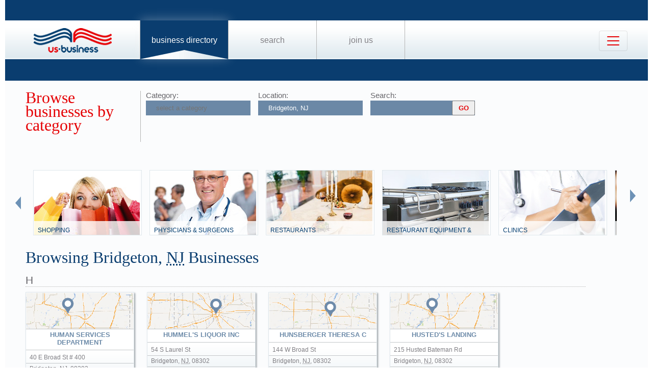

--- FILE ---
content_type: text/html; charset=UTF-8
request_url: https://us-business.info/directory/bridgeton-nj/part5/
body_size: 24470
content:
<!DOCTYPE html>
<html lang="en-US">
<head>
	<meta charset="utf-8"/>
	<meta name="viewport" content="width=device-width, initial-scale=.88, maximum-scale=1"/>
	<meta name="description" content="Results 1001 - 1250 listings related to Bridgeton, NJ on US-business.info. See contacts, phone numbers, directions, hours and more for all business categories in Bridgeton, NJ."/>	<title>Bridgeton, NJ | US Business Directory</title>

	<link rel="apple-touch-icon" sizes="180x180" href="/apple-touch-icon.png"/>
	<link rel="icon" type="image/png" href="/favicon-32x32.png" sizes="32x32"/>
	<link rel="icon" type="image/png" href="/favicon-16x16.png" sizes="16x16"/>
	<link rel="manifest" href="/manifest.json"/>
	<link rel="mask-icon" href="/safari-pinned-tab.svg" color="#0a3d6f"/>
	<meta name="apple-mobile-web-app-title" content="US Business Directory"/>
	<meta name="application-name" content="US Business Directory"/>
	<meta name="theme-color" content="#ffffff"/>

	<link rel="profile" href="https://microformats.org/profile/hcard" />
		
		<!--[if IE]><script src="https://html5shiv.googlecode.com/svn/trunk/html5.js"></script><![endif]-->
	<!--[if lt IE 9]><script src="https://css3-mediaqueries-js.googlecode.com/svn/trunk/css3-mediaqueries.js"></script><![endif]-->
		
		<link rel="stylesheet" href="/css/main.min.css?v=28" />
	
		<script async src="https://pagead2.googlesyndication.com/pagead/js/adsbygoogle.js?client=ca-pub-9784921475562406" crossorigin="anonymous"></script></head>
<body>
	<header id="page_header" class="blue">
		<nav>
			<div id="dLogo"><a href="/"><img alt="Homepage" src="/img/logo.png"/></a></div>
			<ul>
				<li class="sel"><a href="/directory/">Business Directory</a></li>
				<li><a href="/search/">Search</a></li>
				<li><a href="/join/">Join Us</a></li>
			</ul>
			<button class="navbar-toggler" type="button" data-target="#nbMenu" aria-label="Toggle navigation">
				<span class="navbar-toggler-icon"></span>
			</button>
		</nav>
		<div id="nbMenu" class="collapse" style="display:none;">
			<ul>
				<li class="sel"><a href="/directory/">Business Directory</a></li>
				<li><a href="/search/">Search</a></li>
				<li><a href="/join/">Join Us</a></li>
				<li><a href="/about/">About Us</a></li>
				<li><a href="/privacy/">Privacy</a></li>
				<li><a href="/faq/">FAQ</a></li>
				<li><a href="/feedback/">Feedback</a></li>
			</ul>
		</div>
		<form id="fSearchHeader" class="none" action="/search/" method="get">
			<div>
				<input name="q" type="text" value="" />
				<input name="lid" type="hidden" value="0" />
				<input name="type" type="hidden" value="" />
				<input type="submit" title="search" value="" />
			</div>
			<br class="clear"/>
		</form>
	</header>

	<section id="page_content">
<article class="filter filter2">
    <header><span class="title">Browse businesses by category</span></header>
            <div class="input"><label for="category">Category:</label><input name="category" type="text" placeholder="select a category" data-redirect="on"/></div>
        <div class="input"><label for="location">Location:</label><input name="location" type="text" value="Bridgeton, NJ" data-lid="17280" required placeholder="enter a location"/></div>
    <div class="input">
        <form action="/search/?lid=17280" method="get">
            <label for="q">Search:</label>
            <input name="q" type="text" value=""/>
            <input type="submit" title="search" value="GO"/>
        </form>
    </div>
    <br class="clear" /><br class="clear" />

    <nav class="categories"><div class="left"><img alt="left" src="/img/left.png" loading="lazy" style="width: 11px; height: 25px;"/></div><div class="slider"><ul><li><div><img alt="" src="/img/categories/shops.jpg" loading="lazy" style="width: 208px; height: 126px;" /><a href="https://us-business.info/directory/bridgeton-nj/shopping/">Shopping</a></div></li><li><div><img alt="" src="/img/categories/physicians & surgeons.jpg" loading="lazy" style="width: 208px; height: 126px;" /><a href="https://us-business.info/directory/bridgeton-nj/physicians_and_surgeons/">Physicians & Surgeons</a></div></li><li><div><img alt="" src="/img/categories/restaurants.jpg" loading="lazy" style="width: 208px; height: 126px;" /><a href="https://us-business.info/directory/bridgeton-nj/restaurants/">Restaurants</a></div></li><li><div><img alt="" src="/img/categories/restaurant equipment & supplies.jpg" loading="lazy" style="width: 208px; height: 126px;" /><a href="https://us-business.info/directory/bridgeton-nj/restaurant_equipment_and_supplies/">Restaurant Equipment & Supplies</a></div></li><li><div><img alt="" src="/img/categories/clinics.jpg" loading="lazy" style="width: 208px; height: 126px;" /><a href="https://us-business.info/directory/bridgeton-nj/clinics/">Clinics</a></div></li><li><div><img alt="" src="/img/categories/churches.jpg" loading="lazy" style="width: 208px; height: 126px;" /><a href="https://us-business.info/directory/bridgeton-nj/churches/">Churches</a></div></li><li><div><img alt="" src="/img/categories/automotive.jpg" loading="lazy" style="width: 208px; height: 126px;" /><a href="https://us-business.info/directory/bridgeton-nj/automotive/">Automotive</a></div></li><li><div><img alt="" src="/img/categories/food & dining.jpg" loading="lazy" style="width: 208px; height: 126px;" /><a href="https://us-business.info/directory/bridgeton-nj/food_and_dining/">Food & Dining</a></div></li><li><div><img alt="" src="/img/categories/churches & places of worship.jpg" loading="lazy" style="width: 208px; height: 126px;" /><a href="https://us-business.info/directory/bridgeton-nj/churches_and_places_of_worship/">Churches & Places of Worship</a></div></li><li><div><img alt="" src="/img/categories/real estate.jpg" loading="lazy" style="width: 208px; height: 126px;" /><a href="https://us-business.info/directory/bridgeton-nj/real_estate/">Real Estate</a></div></li><li><div><img alt="" src="/img/categories/schools.jpg" loading="lazy" style="width: 208px; height: 126px;" /><a href="https://us-business.info/directory/bridgeton-nj/schools/">Schools</a></div></li><li><div><img alt="" src="/img/categories/attorneys.jpg" loading="lazy" style="width: 208px; height: 126px;" /><a href="https://us-business.info/directory/bridgeton-nj/attorneys/">Attorneys</a></div></li><li><div><img alt="" src="/img/categories/dentists.jpg" loading="lazy" style="width: 208px; height: 126px;" /><a href="https://us-business.info/directory/bridgeton-nj/dentists/">Dentists</a></div></li><li><div><img alt="" src="/img/categories/construction.jpg" loading="lazy" style="width: 208px; height: 126px;" /><a href="https://us-business.info/directory/bridgeton-nj/construction/">Construction</a></div></li><li><div><img alt="" src="/img/categories/state institutions.jpg" loading="lazy" style="width: 208px; height: 126px;" /><a href="https://us-business.info/directory/bridgeton-nj/government/">Government</a></div></li><li><div><img alt="" src="/img/categories/trucks.jpg" loading="lazy" style="width: 208px; height: 126px;" /><a href="https://us-business.info/directory/bridgeton-nj/trucks/">Trucks</a></div></li><li><div><img alt="" src="/img/categories/trucking.jpg" loading="lazy" style="width: 208px; height: 126px;" /><a href="https://us-business.info/directory/bridgeton-nj/trucking/">Trucking</a></div></li><li><div><img alt="" src="/img/categories/dental clinics.jpg" loading="lazy" style="width: 208px; height: 126px;" /><a href="https://us-business.info/directory/bridgeton-nj/dental_clinics/">Dental Clinics</a></div></li><li><div><img alt="" src="/img/categories/nail salons.jpg" loading="lazy" style="width: 208px; height: 126px;" /><a href="https://us-business.info/directory/bridgeton-nj/nail_salons/">Nail Salons</a></div></li><li><div><img alt="" src="/img/categories/contractors & construction.jpg" loading="lazy" style="width: 208px; height: 126px;" /><a href="https://us-business.info/directory/bridgeton-nj/contractors_and_construction/">Contractors & Construction</a></div></li><li><div><img alt="" src="/img/categories/beauty salons.jpg" loading="lazy" style="width: 208px; height: 126px;" /><a href="https://us-business.info/directory/bridgeton-nj/beauty_salons/">Beauty Salons</a></div></li><li><div><img alt="" src="/img/categories/elementary schools.jpg" loading="lazy" style="width: 208px; height: 126px;" /><a href="https://us-business.info/directory/bridgeton-nj/elementary_schools/">Elementary Schools</a></div></li><li><div><img alt="" src="/img/categories/insurance.jpg" loading="lazy" style="width: 208px; height: 126px;" /><a href="https://us-business.info/directory/bridgeton-nj/insurance/">Insurance</a></div></li><li><div><img alt="" src="/img/categories/real estate agents.jpg" loading="lazy" style="width: 208px; height: 126px;" /><a href="https://us-business.info/directory/bridgeton-nj/real_estate_agents/">Real Estate Agents</a></div></li><li><div><img alt="" src="/img/categories/insurance agents.jpg" loading="lazy" style="width: 208px; height: 126px;" /><a href="https://us-business.info/directory/bridgeton-nj/insurance_agents/">Insurance Agents</a></div></li><li><div><img alt="" src="/img/categories/massage services.jpg" loading="lazy" style="width: 208px; height: 126px;" /><a href="https://us-business.info/directory/bridgeton-nj/massage_services/">Massage Services</a></div></li><li><div><img alt="" src="/img/categories/cafe.jpg" loading="lazy" style="width: 208px; height: 126px;" /><a href="https://us-business.info/directory/bridgeton-nj/cafe/">Cafe</a></div></li></ul></div><div class="right"><img alt="right" src="/img/right.png" loading="lazy" style="width: 11px; height: 25px;"/></div></nav>
    </article>

<article>
    <header><h1>Browsing Bridgeton, <abbr class="region" title="New Jersey">NJ</abbr> Businesses</h1></header>
    <div>
        <a class="letter" name="H" href="#">H</a><div class="vcards"><div id="id9719484" class="vcard" data-cid="aTo5NzE5NDg0Ow==" data-lat="39.427116394043" data-lng="-75.235443115234"><div class="map_2"></div><div class="fn org">Human Services Department</div><div class="adr"><span class="street-address">40 E Broad St # 400</span><span class="locality">Bridgeton</span>, <abbr class="region" title="New Jersey">NJ</abbr>, <span class="postal-code">08302</span></div><div class="tel" data-t="(856) 453-3830">8564533830</div><div class="category"><span class="value">Department Of Health And Human Services</span><span class="value">Department Of Human Services</span><span class="value">Department Of Revenue</span><span class="value">Nj State Of Dcf</span><span class="value">State Of Maine Flag</span><span class="value">Usps United States Post Office Linwood Branch</span></div></div><div id="id9719485" class="vcard" data-cid="aTo5NzE5NDg1Ow==" data-lat="39.427955627441" data-lng="-75.23509979248"><div class="map_4"></div><div class="fn org">Hummel's Liquor Inc</div><div class="adr"><span class="street-address">54 S Laurel St</span><span class="locality">Bridgeton</span>, <abbr class="region" title="New Jersey">NJ</abbr>, <span class="postal-code">08302</span></div><div class="tel" data-t="(856) 451-0610">8564510610</div><div class="category"><span class="value">Beer</span><span class="value">Canals Liquor Rt 168</span><span class="value">Liquor Store</span><span class="value">Liquor Stores</span></div></div><div id="id9719486" class="vcard" data-cid="aTo5NzE5NDg2Ow==" data-lat="39.428638458252" data-lng="-75.242004394531"><div class="map_5"></div><div class="fn org">Hunsberger Theresa C</div><div class="adr"><span class="street-address">144 W Broad St</span><span class="locality">Bridgeton</span>, <abbr class="region" title="New Jersey">NJ</abbr>, <span class="postal-code">08302</span></div><div class="tel" data-t="(856) 455-9500">8564559500</div><div class="category"><span class="value">Attorney</span><span class="value">Attorneys</span><span class="value">Divorce Attorneys</span><span class="value">Divorce Lawyers</span><span class="value">Eviction Attorney</span><span class="value">Family Law Attorneys With Free Consultation</span><span class="value">Lawyers Wills Estates Trusts Probate</span><span class="value">Litigation Law Attorneys</span><span class="value">Personal Injury Law Attorneys</span><span class="value">Real Estate Attorneys</span></div></div><div id="id9719487" class="vcard" data-cid="aTo5NzE5NDg3Ow==" data-lat="39.358013153076" data-lng="-75.248138427734"><div class="map_2"></div><div class="fn org">Husted's Landing</div><div class="adr"><span class="street-address">215 Husted Bateman Rd</span><span class="locality">Bridgeton</span>, <abbr class="region" title="New Jersey">NJ</abbr>, <span class="postal-code">08302</span></div><div class="tel" data-t="(856) 451-6195">8564516195</div><div class="tel" data-t="(856) 457-4339">8564574339</div><div class="category"><span class="value">Bay Point Marina</span><span class="value">Boat Dealers</span><span class="value">Buy Here Pay Here Boat Sales</span><span class="value">Crabbing Boat Rentals</span><span class="value">Marinas</span><span class="value">Sail Loft Marina</span><span class="value">Sporting Goods</span><span class="value">The Landing</span><span class="value">Wildlife Boat Rentals</span></div></div></div><a class="letter" name="I" href="#">I</a><div class="vcards"><div id="id9719488" class="vcard" data-cid="aTo5NzE5NDg4Ow==" data-lat="39.427745819092" data-lng="-75.223770141602"><div class="map_6"></div><div class="fn org">I Coppcars</div><div class="adr"><span class="street-address">330 E Commerce St</span><span class="locality">Bridgeton</span>, <abbr class="region" title="New Jersey">NJ</abbr>, <span class="postal-code">08302</span></div><div class="tel" data-t="(856) 575-5503">8565755503</div><div class="category"><span class="value">Auto Dealers</span><span class="value">Auto Sales</span><span class="value">Automobile Dealers Used Cars Wholesale</span><span class="value">Buy Here Pay Here</span><span class="value">Buy/Pay Here Car Lots</span><span class="value">Car Dealers</span><span class="value">Car Dealerships Used</span><span class="value">Used Auto Sales</span><span class="value">Used Car Dealer</span><span class="value">Used Car Dealers</span><span class="value">Used Car Dealerships</span><span class="value">Used Cars Dealers</span></div></div><div id="id9719489" class="vcard" data-cid="aTo5NzE5NDg5Ow==" data-lat="39.400791168213" data-lng="-75.292495727539"><div class="map_4"></div><div class="fn org">I Want To Play In Your Dirt</div><div class="adr"><span class="street-address">431 Sheppards Mill Rd</span><span class="locality">Bridgeton</span>, <abbr class="region" title="New Jersey">NJ</abbr>, <span class="postal-code">08302</span></div><div class="tel" data-t="(856) 221-3205">8562213205</div><div class="category"><span class="value">Aponte Auto Glass</span><span class="value">Auto Glass Repair</span><span class="value">Gei Glass</span><span class="value">Glass Replacement</span><span class="value">Glass Table Tops</span><span class="value">Glass Wholesale Manufacturers</span><span class="value">Manufacturing Companies</span><span class="value">Patriot Windows</span></div></div><div id="id9719492" class="vcard" data-cid="aTo5NzE5NDkyOw==" data-lat="39.427745819092" data-lng="-75.223770141602"><div class="map_6"></div><div class="fn org">I-Copp-Cars Inc</div><div class="adr"><span class="street-address">330 E Commerce St</span><span class="locality">Bridgeton</span>, <abbr class="region" title="New Jersey">NJ</abbr>, <span class="postal-code">08302</span></div><div class="tel" data-t="(856) 453-2848">8564532848</div><div class="category"><span class="value">Car Deal</span><span class="value">Lincoln Car Dealers</span><span class="value">Motorcycle Used Parts</span></div></div><div id="id9719490" class="vcard" data-cid="aTo5NzE5NDkwOw==" data-lat="39.426296234131" data-lng="-75.23998260498"><div class="map_6"></div><div class="fn org">Iacovone, Susan E</div><div class="adr"><span class="street-address">55 Fayette St</span><span class="locality">Bridgeton</span>, <abbr class="region" title="New Jersey">NJ</abbr>, <span class="postal-code">08302</span></div><div class="tel" data-t="(856) 451-3030">8564513030</div><div class="category"><span class="value">Attorney</span><span class="value">Attorneys</span><span class="value">Lawyers Wills Estates Trusts Probate</span></div></div><div id="id9719491" class="vcard" data-cid="aTo5NzE5NDkxOw==" data-lat="39.427745819092" data-lng="-75.223770141602"><div class="map_6"></div><div class="fn org">Ibban Auto Brokers</div><div class="adr"><span class="street-address">330 E Commerce St</span><span class="locality">Bridgeton</span>, <abbr class="region" title="New Jersey">NJ</abbr>, <span class="postal-code">08302</span></div><div class="tel" data-t="(856) 451-3200">8564513200</div><div class="category"><span class="value">Truck Sales</span></div></div><div id="id9719493" class="vcard" data-cid="aTo5NzE5NDkzOw==" data-lat="39.562210083008" data-lng="-75.358993530273"><div class="map_3"></div><div class="fn org">Igemelli Restaurant</div><div class="adr"><span class="street-address">92 Church St</span><span class="locality">Bridgeton</span>, <abbr class="region" title="New Jersey">NJ</abbr>, <span class="postal-code">08302</span></div><div class="tel" data-t="(201) 487-4220">2014874220</div><div class="category"><span class="value">Arabic Restaurants</span><span class="value">Corollos Italian Resaturates</span><span class="value">Delivery Pizza</span><span class="value">Diner</span><span class="value">Dining</span><span class="value">Dinner Delivery</span><span class="value">Dinos Pizzeria Restaurant</span><span class="value">Food</span><span class="value">Greek Food</span><span class="value">Gyros</span><span class="value">Italian Restaurant</span><span class="value">Italian Restaurants</span><span class="value">Mediterranean Restaurants</span><span class="value">Pizza Delivery</span><span class="value">Places To Eat</span><span class="value">Restaurant Coupons</span><span class="value">Restaurants Downtown</span><span class="value">Restaurants Hiring</span><span class="value">Restaurants That Deliver</span><span class="value">Restaurants With Private Room</span><span class="value">Restraunts</span><span class="value">Resturants</span><span class="value">The Landing</span><span class="value">Used Restaurant Equipment Supplies</span></div></div><div id="id9719494" class="vcard" data-cid="aTo5NzE5NDk0Ow==" data-lat="39.434413909912" data-lng="-75.222610473633"><div class="map_5"></div><div class="fn org">Iglesia Pentecostal Y Misionera Inc.</div><div class="adr"><span class="street-address">234 Irving Ave</span><span class="locality">Bridgeton</span>, <abbr class="region" title="New Jersey">NJ</abbr>, <span class="postal-code">08302</span></div><div class="tel" data-t="(856) 575-0882">8565750882</div><div class="category"><span class="value">Apostolic Churches</span><span class="value">Apostolic Lighthouse</span><span class="value">Bingo Places</span><span class="value">Childrens Place</span><span class="value">Churches Apostolic</span><span class="value">Churches In  Nj</span><span class="value">Churches Places Of Worship</span><span class="value">Iglesia Bautista</span><span class="value">Iglesias</span><span class="value">Islamic Center</span><span class="value">Pentecostal Churches</span></div></div><div id="id9719495" class="vcard" data-cid="aTo5NzE5NDk1Ow==" data-lat="39.427745819092" data-lng="-75.223770141602"><div class="map_1"></div><div class="fn org">Ilm Trading & Remarketing</div><div class="adr"><span class="street-address">330 E Commerce St</span><span class="locality">Bridgeton</span>, <abbr class="region" title="New Jersey">NJ</abbr>, <span class="postal-code">08302</span></div><div class="tel" data-t="(856) 451-2077">8564512077</div><div class="category"><span class="value">Auto Dealers</span><span class="value">Auto Sales</span><span class="value">Automobile Dealers Used Cars Wholesale</span><span class="value">Buy Here Pay Here</span><span class="value">Buy/Pay Here Car Lots</span><span class="value">Car Dealers</span><span class="value">Car Dealerships Used</span><span class="value">Used Auto Sales</span><span class="value">Used Car Dealer</span><span class="value">Used Car Dealers</span><span class="value">Used Car Dealerships</span><span class="value">Used Cars Dealers</span></div></div><div id="id9719496" class="vcard" data-cid="aTo5NzE5NDk2Ow==" data-lat="39.438049316406" data-lng="-75.227043151855"><div class="map_1"></div><div class="fn org">Immaculate Conception Church</div><div class="adr"><span class="street-address">312 N Pearl St</span><span class="locality">Bridgeton</span>, <abbr class="region" title="New Jersey">NJ</abbr>, <span class="postal-code">08302</span></div><div class="tel" data-t="(856) 451-0254">8564510254</div><div class="category"><span class="value">Bingo Places</span><span class="value">Catholic Church</span><span class="value">Catholic Churches</span><span class="value">Childrens Place</span><span class="value">Churches Catholic</span><span class="value">Churches In  Nj</span><span class="value">Churches Places Of Worship</span><span class="value">Islamic Center</span><span class="value">Pitman Church Of Christ</span><span class="value">Unitarian Church</span></div></div><div id="id9719497" class="vcard" data-cid="aTo5NzE5NDk3Ow==" data-lat="39.458557128906" data-lng="-75.209396362305"><div class="map_5"></div><div class="fn org">Impact Office Products</div><div class="adr"><span class="street-address">1025 N Pearl St</span><span class="locality">Bridgeton</span>, <abbr class="region" title="New Jersey">NJ</abbr>, <span class="postal-code">08302</span></div><div class="tel" data-t="(856) 451-5500">8564515500</div><div class="category"><span class="value">Office Supplies</span><span class="value">Staples Office Supplies</span><span class="value">Staples Store</span></div></div><div id="id9719498" class="vcard" data-cid="aTo5NzE5NDk4Ow==" data-lat="39.455268859863" data-lng="-75.212211608887"><div class="map_4"></div><div class="fn org">Impellizzeri, William</div><div class="adr"><span class="street-address">892 N Pearl St</span><span class="locality">Bridgeton</span>, <abbr class="region" title="New Jersey">NJ</abbr>, <span class="postal-code">08302</span></div><div class="tel" data-t="(856) 455-4913">8564554913</div><div class="category"><span class="value">Business</span><span class="value">Businesses</span><span class="value">Insurance</span><span class="value">Medicare Health Insurance</span></div></div><div id="id9719499" class="vcard" data-cid="aTo5NzE5NDk5Ow==" data-lat="39.469009399414" data-lng="-75.18586730957"><div class="map_3"></div><div class="fn org">Imperial Tile</div><div class="adr"><span class="street-address">36 Parvins Mill Rd</span><span class="locality">Bridgeton</span>, <abbr class="region" title="New Jersey">NJ</abbr>, <span class="postal-code">08302</span></div><div class="tel" data-t="(856) 451-5400">8564515400</div><div class="category"><span class="value">Ceramic Tile Stores</span><span class="value">Flooring</span><span class="value">Liquidation Warehouse</span><span class="value">Tile Outlet</span></div></div><div id="id9719500" class="vcard" data-cid="aTo5NzE5NTAwOw==" data-lat="39.498920440674" data-lng="-75.310340881348"><div class="map_1"></div><div class="fn org">Impowerment Resurrection Ctr</div><div class="adr"><span class="street-address">21 Stretch Rd</span><span class="locality">Bridgeton</span>, <abbr class="region" title="New Jersey">NJ</abbr>, <span class="postal-code">08302</span></div><div class="tel" data-t="(856) 575-0500">8565750500</div><div class="category"><span class="value">Halfway House</span></div></div><div id="id9719501" class="vcard" data-cid="aTo5NzE5NTAxOw==" data-lat="39.430671691895" data-lng="-75.209915161133" data-site="http://www.inhisimagemin.net"><div class="map_1"></div><div class="fn org">In His Image Evangelical</div><div class="adr"><span class="street-address">45 N Burlington Rd</span><span class="locality">Bridgeton</span>, <abbr class="region" title="New Jersey">NJ</abbr>, <span class="postal-code">08302</span></div><div class="tel" data-t="(856) 455-4546">8564554546</div><div class="category"><span class="value">Bingo Places</span><span class="value">Childrens Place</span><span class="value">Church</span><span class="value">Churches In  Nj</span><span class="value">Churches Non Denominational</span><span class="value">Churches Places Of Worship</span><span class="value">Islamic Center</span><span class="value">Pitman Church Of Christ</span><span class="value">Unitarian Church</span></div></div><div id="id9719502" class="vcard" data-cid="aTo5NzE5NTAyOw==" data-lat="39.42752456665" data-lng="-75.181755065918" data-site="http://www.inhisimagemin.net"><div class="map_4"></div><div class="fn org">In His Image Ministries</div><div class="adr"><span class="street-address">337 Gouldtown Woodruff Rd</span><span class="locality">Bridgeton</span>, <abbr class="region" title="New Jersey">NJ</abbr>, <span class="postal-code">08302</span></div><div class="tel" data-t="(856) 575-0148">8565750148</div><div class="category"><span class="value">Bingo Places</span><span class="value">Childrens Place</span><span class="value">Church</span><span class="value">Churches In  Nj</span><span class="value">Churches Places Of Worship</span><span class="value">Islamic Center</span><span class="value">Pitman Church Of Christ</span><span class="value">Unitarian Church</span></div></div><div id="id9719503" class="vcard" data-cid="aTo5NzE5NTAzOw==" data-lat="39.495990753174" data-lng="-75.214393615723"><div class="map_6"></div><div class="fn org">In-A-Jiffy Driving School</div><div class="adr"><span class="street-address">1343 Highway 77</span><span class="locality">Bridgeton</span>, <abbr class="region" title="New Jersey">NJ</abbr>, <span class="postal-code">08302</span></div><div class="tel" data-t="(856) 391-1063">8563911063</div><div class="category"><span class="value">Cheap Driving Schools</span><span class="value">Drivers Ed</span><span class="value">Drivers Education</span><span class="value">Driving Instruction</span></div></div><div id="id9719504" class="vcard" data-cid="aTo5NzE5NTA0Ow==" data-lat="39.434616088867" data-lng="-75.222236633301"><div class="map_2"></div><div class="fn org">Independence Auto Sales</div><div class="adr"><span class="street-address">265 Irving Ave</span><span class="locality">Bridgeton</span>, <abbr class="region" title="New Jersey">NJ</abbr>, <span class="postal-code">08302</span></div><div class="tel" data-t="(856) 455-4551">8564554551</div><div class="category"><span class="value">Auto Dealers</span><span class="value">Auto Sales</span><span class="value">Automobile Dealers Used Cars Wholesale</span><span class="value">Buy Here Pay Here</span><span class="value">Buy/Pay Here Car Lots</span><span class="value">Car Dealers</span><span class="value">Car Dealerships Used</span><span class="value">Nally's Automotive</span><span class="value">New Car Dealers</span><span class="value">New Car Dealerships</span><span class="value">New Diamond Auto</span><span class="value">Used Auto Sales</span><span class="value">Used Car Dealer</span><span class="value">Used Car Dealers</span><span class="value">Used Car Dealerships</span><span class="value">Used Cars Dealers</span></div></div><div id="id9719505" class="vcard" data-cid="aTo5NzE5NTA1Ow==" data-lat="39.439514160156" data-lng="-75.218368530273"><div class="map_2"></div><div class="fn org">Indian Avenue School</div><div class="adr"><span class="street-address">399 Indian Ave</span><span class="locality">Bridgeton</span>, <abbr class="region" title="New Jersey">NJ</abbr>, <span class="postal-code">08302</span></div><div class="tel" data-t="(856) 455-8030">8564558030</div><div class="category"><span class="value">After School Extended Hours For Daycare</span><span class="value">Claymont Elementary School</span><span class="value">Icf Certified Life Coaching Schools</span><span class="value">Pedricktown Elementary School</span><span class="value">Private Schools K 12</span><span class="value">Public Schools</span><span class="value">Publichigh Schools</span><span class="value">Rn Schools</span><span class="value">School Bus Company</span></div></div><div id="id9719506" class="vcard" data-cid="aTo5NzE5NTA2Ow==" data-lat="39.439846038818" data-lng="-75.213829040527"><div class="map_1"></div><div class="fn org">Indian Fields Market</div><div class="adr"><span class="street-address">475 Indian Ave</span><span class="locality">Bridgeton</span>, <abbr class="region" title="New Jersey">NJ</abbr>, <span class="postal-code">08302</span></div><div class="tel" data-t="(856) 451-0638">8564510638</div><div class="category"><span class="value">Asian Grocery</span><span class="value">Asian Restaurants</span><span class="value">Best Restaurants</span><span class="value">Chinese Food</span><span class="value">Dining</span><span class="value">Indian Food</span><span class="value">Indian Restaurant</span><span class="value">Indian Restaurants</span><span class="value">Pakistani Restaurants</span><span class="value">Places To Eat</span><span class="value">Restaurant Coupons</span><span class="value">Restaurants Downtown</span><span class="value">Restaurants That Deliver</span><span class="value">Restaurants That Delivery</span><span class="value">Resturants</span><span class="value">Shore Club</span><span class="value">The Landing</span><span class="value">Used Restaurant Equipment Supplies</span></div></div><div id="id9719507" class="vcard" data-cid="aTo5NzE5NTA3Ow==" data-lat="39.433345794678" data-lng="-75.213424682617"><div class="map_5"></div><div class="fn org">Indian Run Apartments</div><div class="adr"><span class="street-address">104 Cocelli Dr</span><span class="locality">Bridgeton</span>, <abbr class="region" title="New Jersey">NJ</abbr>, <span class="postal-code">08302</span></div><div class="tel" data-t="(856) 451-0275">8564510275</div><div class="category"><span class="value">Alpine Court Apartments Townhomes</span><span class="value">Apartment Finder Rental Service</span><span class="value">Apartments For Rent</span><span class="value">Apartments Furnished</span><span class="value">Cheap Apartments</span><span class="value">Cheap Studio Apartments</span><span class="value">Duplexes</span><span class="value">Efficiency Apartments</span><span class="value">Furnished Apartments</span><span class="value">Homes For Rent</span><span class="value">Houses For Rent</span><span class="value">Inverness Apartments</span><span class="value">Linkside Apartments</span><span class="value">Low Income Apartments For Seniors</span><span class="value">Rental Property</span><span class="value">Rental Vacancy Listing Service</span><span class="value">Room For Rent</span><span class="value">Rooms For Rent</span><span class="value">Section 8 Apartments</span><span class="value">Senior Citizens Apartment</span><span class="value">The Landing</span><span class="value">Tilton Gardens Apartments</span><span class="value">Wheat Manor Buena Villa Apartments</span><span class="value">Woodbine Apartments In Westville</span></div></div><div id="id9719508" class="vcard" data-cid="aTo5NzE5NTA4Ow==" data-lat="39.456653594971" data-lng="-75.206001281738"><div class="map_3"></div><div class="fn org">Inergy Services</div><div class="adr"><span class="street-address">1709 S Burlington Rd</span><span class="locality">Bridgeton</span>, <abbr class="region" title="New Jersey">NJ</abbr>, <span class="postal-code">08302</span></div><div class="tel" data-t="(856) 455-9986">8564559986</div><div class="category"><span class="value">First Propane Of South Jersey</span><span class="value">Glass Bottles Wholesale Manufacturers</span><span class="value">Whippoorwill Camp Grounds</span></div></div><div id="id9719509" class="vcard" data-cid="aTo5NzE5NTA5Ow==" data-lat="39.467109680176" data-lng="-75.206367492676"><div class="map_6"></div><div class="fn org">Infranco Leonard V DDS</div><div class="adr"><span class="street-address">1117 Highway 77 # D</span><span class="locality">Bridgeton</span>, <abbr class="region" title="New Jersey">NJ</abbr>, <span class="postal-code">08302</span></div><div class="tel" data-t="(856) 451-2424">8564512424</div><div class="category"><span class="value">Dental Clinics</span><span class="value">Dental Offices</span><span class="value">Dentist</span><span class="value">Dentists Medicaid</span><span class="value">Dentists Pediatric Dentistry</span><span class="value">Emergency Dentist</span><span class="value">Gillian Dentist Works</span><span class="value">Oral Surgeon</span><span class="value">Westbrook Dentists</span></div></div><div id="id9719510" class="vcard" data-cid="aTo5NzE5NTEwOw==" data-lat="39.439666748047" data-lng="-75.256874084473"><div class="map_1"></div><div class="fn org">Ingemi Basil J Md</div><div class="adr"><span class="street-address">21 Oak Dr</span><span class="locality">Bridgeton</span>, <abbr class="region" title="New Jersey">NJ</abbr>, <span class="postal-code">08302</span></div><div class="tel" data-t="(856) 451-1791">8564511791</div><div class="category"><span class="value">Cardiologist Office</span><span class="value">Doctor</span><span class="value">Doctors Office</span><span class="value">Doctors Offices</span><span class="value">Family Doctor</span><span class="value">Family Physicians</span><span class="value">Massage Therapy</span><span class="value">Pain Clinic</span><span class="value">Physical Therapists</span><span class="value">Physical Therapy Rehab</span><span class="value">Physicians Surgeons</span><span class="value">Wrist Doctor</span></div></div><div id="id9719511" class="vcard" data-cid="aTo5NzE5NTExOw==" data-lat="39.429061889648" data-lng="-75.218070983887"><div class="map_4"></div><div class="fn org">Ingemi Jr, Basil</div><div class="adr"><span class="street-address">70 Manheim Ave # 3</span><span class="locality">Bridgeton</span>, <abbr class="region" title="New Jersey">NJ</abbr>, <span class="postal-code">08302</span></div><div class="tel" data-t="(856) 455-9700">8564559700</div><div class="category"><span class="value">Massage Therapy</span><span class="value">Pain Clinic</span><span class="value">Pain Specialist</span><span class="value">Physical Therapists</span><span class="value">Physical Therapy Rehab</span></div></div><div id="id9719512" class="vcard" data-cid="aTo5NzE5NTEyOw==" data-lat="39.428684234619" data-lng="-75.230514526367"><div class="map_2"></div><div class="fn org">Ingemi, Dianne</div><div class="adr"><span class="street-address">133 E Commerce St</span><span class="locality">Bridgeton</span>, <abbr class="region" title="New Jersey">NJ</abbr>, <span class="postal-code">08302</span></div><div class="tel" data-t="(609) 455-0965">6094550965</div><div class="category"><span class="value">Attorneys</span><span class="value">Lawyers</span></div></div><div id="id9719513" class="vcard" data-cid="aTo5NzE5NTEzOw==" data-lat="39.445724487305" data-lng="-75.225242614746"><div class="map_2"></div><div class="fn org">Innovation Foods</div><div class="adr"><span class="street-address">71 Bridgeton Ave</span><span class="locality">Bridgeton</span>, <abbr class="region" title="New Jersey">NJ</abbr>, <span class="postal-code">08302</span></div><div class="tel" data-t="(856) 451-1300">8564511300</div><div class="category"><span class="value">Paper Supply</span></div></div><div id="id9719514" class="vcard" data-cid="aTo5NzE5NTE0Ow==" data-lat="39.461204528809" data-lng="-75.210067749023"><div class="map_6"></div><div class="fn org">Inspira Micu</div><div class="adr"><span class="street-address">9 Cornwell Dr</span><span class="locality">Bridgeton</span>, <abbr class="region" title="New Jersey">NJ</abbr>, <span class="postal-code">08302</span></div><div class="tel" data-t="(856) 453-7252">8564537252</div><div class="category"><span class="value">Central Delaware Dance Academy</span><span class="value">Dance Classes</span><span class="value">Dance Studios</span><span class="value">Hip Hop Dance Classes</span><span class="value">Inspira</span><span class="value">Pole Dancing</span></div></div><div id="id9719515" class="vcard" data-cid="aTo5NzE5NTE1Ow==" data-lat="39.427745819092" data-lng="-75.223770141602"><div class="map_1"></div><div class="fn org">Intercontinental Auto Sales</div><div class="adr"><span class="street-address">330 E Commerce St</span><span class="locality">Bridgeton</span>, <abbr class="region" title="New Jersey">NJ</abbr>, <span class="postal-code">08302</span></div><div class="tel" data-t="(856) 453-8000">8564538000</div><div class="category"><span class="value">Auto Dealers</span><span class="value">Auto Sales</span><span class="value">Automobile Dealers Used Cars Wholesale</span><span class="value">Buy Here Pay Here</span><span class="value">Buy/Pay Here Car Lots</span><span class="value">Car Dealers</span><span class="value">Car Dealerships Used</span><span class="value">Nally's Automotive</span><span class="value">Used Auto Sales</span><span class="value">Used Car Dealer</span><span class="value">Used Car Dealers</span><span class="value">Used Car Dealerships</span><span class="value">Used Cars Dealers</span></div></div><div id="id9719516" class="vcard" data-cid="aTo5NzE5NTE2Ow==" data-lat="39.448905944824" data-lng="-75.245880126953"><div class="map_1"></div><div class="fn org">Interior Fashions By S Bacon</div><div class="adr"><span class="street-address">20 Beebe Run Rd</span><span class="locality">Bridgeton</span>, <abbr class="region" title="New Jersey">NJ</abbr>, <span class="postal-code">08302</span></div><div class="tel" data-t="(856) 451-7224">8564517224</div><div class="category"><span class="value">Draperies Curtains Window Treatments</span></div></div><div id="id9719517" class="vcard" data-cid="aTo5NzE5NTE3Ow==" data-lat="39.453464508057" data-lng="-75.228843688965"><div class="map_2"></div><div class="fn org">Internal Medicine Associates PA</div><div class="adr"><span class="street-address">211 Laurel Heights Dr</span><span class="locality">Bridgeton</span>, <abbr class="region" title="New Jersey">NJ</abbr>, <span class="postal-code">08302</span></div><div class="tel" data-t="(856) 453-5910">8564535910</div><div class="category"><span class="value">Cardiologist Office</span><span class="value">Doctor</span><span class="value">Doctors Office</span><span class="value">Family Physicians</span><span class="value">Physicians Surgeons</span><span class="value">Shiloh Medical Group</span><span class="value">Workers Compensation Physicians</span><span class="value">Wrist Doctor</span></div></div><div id="id9719518" class="vcard" data-cid="aTo5NzE5NTE4Ow==" data-lat="39.468788146973" data-lng="-75.272186279297"><div class="map_4"></div><div class="fn org">Intruder Aero Marine Inc</div><div class="adr"><span class="street-address">223 Minches Corner Rd</span><span class="locality">Bridgeton</span>, <abbr class="region" title="New Jersey">NJ</abbr>, <span class="postal-code">08302</span></div><div class="tel" data-t="(856) 451-8224">8564518224</div><div class="category"><span class="value">Barrington Security Systems</span><span class="value">Residential Alarm Systems</span><span class="value">Security Guard Companies</span></div></div><div id="id9719519" class="vcard" data-cid="aTo5NzE5NTE5Ow==" data-lat="39.43595123291" data-lng="-75.220100402832"><div class="map_4"></div><div class="fn org">Iqbal & Khan Surgical Assoc</div><div class="adr"><span class="street-address">10 Magnolia Ave # E</span><span class="locality">Bridgeton</span>, <abbr class="region" title="New Jersey">NJ</abbr>, <span class="postal-code">08302</span></div><div class="tel" data-t="(856) 455-2399">8564552399</div><div class="category"><span class="value">Cardiologist Office</span><span class="value">Colonoscopy</span><span class="value">Doctor</span><span class="value">Doctors Office</span><span class="value">Family Physicians</span><span class="value">Gastroenterologist</span><span class="value">Gastroenterology</span><span class="value">Health Clinic   Nj</span><span class="value">Medical Clinics</span><span class="value">Medical Weight Loss</span><span class="value">Physicians Md</span><span class="value">Physicians Surgeons</span><span class="value">Pyschiatric Services</span><span class="value">Walk In Clinic</span><span class="value">Walk In Clinics</span><span class="value">Walk In Medical Clinic</span><span class="value">Weight Loss Clinic</span><span class="value">Weight Loss Doctors</span><span class="value">Workers Compensation Physicians</span><span class="value">Wrist Doctor</span></div></div><div id="id9719520" class="vcard" data-cid="aTo5NzE5NTIwOw==" data-lat="39.427745819092" data-lng="-75.223770141602"><div class="map_5"></div><div class="fn org">Iramble</div><div class="adr"><span class="street-address">330 E Commerce St</span><span class="locality">Bridgeton</span>, <abbr class="region" title="New Jersey">NJ</abbr>, <span class="postal-code">08302</span></div><div class="tel" data-t="(856) 455-5123">8564555123</div><div class="category"><span class="value">Auto Dealers</span><span class="value">Auto Sales</span><span class="value">Automobile Dealers Used Cars Wholesale</span><span class="value">Buy Here Pay Here</span><span class="value">Buy/Pay Here Car Lots</span><span class="value">Car Dealers</span><span class="value">Car Dealerships Used</span><span class="value">Used Auto Sales</span><span class="value">Used Car Dealer</span><span class="value">Used Car Dealers</span><span class="value">Used Car Dealerships</span><span class="value">Used Cars Dealers</span></div></div><div id="id9719521" class="vcard" data-cid="aTo5NzE5NTIxOw==" data-lat="39.427745819092" data-lng="-75.223770141602"><div class="map_1"></div><div class="fn org">Island Harbor Auto Brokers Inc</div><div class="adr"><span class="street-address">330 E Commerce St</span><span class="locality">Bridgeton</span>, <abbr class="region" title="New Jersey">NJ</abbr>, <span class="postal-code">08302</span></div><div class="tel" data-t="(856) 451-7242">8564517242</div><div class="category"><span class="value">Truck Sales</span></div></div><div id="id9719522" class="vcard" data-cid="aTo5NzE5NTIyOw==" data-lat="39.429100036621" data-lng="-75.235496520996"><div class="map_3"></div><div class="fn org">It Takes A Family</div><div class="adr"><span class="street-address">17 E Commerce St</span><span class="locality">Bridgeton</span>, <abbr class="region" title="New Jersey">NJ</abbr>, <span class="postal-code">08302</span></div><div class="tel" data-t="(856) 378-7292">8563787292</div><div class="category"><span class="value">Clinics</span><span class="value">Free Clinic</span><span class="value">Free Clinics</span><span class="value">Health Clinic   Nj</span><span class="value">Walk In Clinic</span><span class="value">Walk In Clinics</span><span class="value">Walk In Medical Clinic</span></div></div><div id="id9719523" class="vcard" data-cid="aTo5NzE5NTIzOw==" data-lat="39.448871612549" data-lng="-75.219047546387"><div class="map_5"></div><div class="fn org">Italian American Civic Club</div><div class="adr"><span class="street-address">34 Mulford Dr</span><span class="locality">Bridgeton</span>, <abbr class="region" title="New Jersey">NJ</abbr>, <span class="postal-code">08302</span></div><div class="tel" data-t="(856) 221-3471">8562213471</div><div class="category"><span class="value">Family Services</span><span class="value">Islamic Center</span><span class="value">Social Service Organizations</span><span class="value">Womens Shelter</span></div></div><div id="id9719524" class="vcard" data-cid="aTo5NzE5NTI0Ow==" data-lat="39.453716278076" data-lng="-75.215179443359"><div class="map_1"></div><div class="fn org">Italian American Political</div><div class="adr"><span class="street-address">64 Logan St</span><span class="locality">Bridgeton</span>, <abbr class="region" title="New Jersey">NJ</abbr>, <span class="postal-code">08302</span></div><div class="tel" data-t="(856) 451-9747">8564519747</div><div class="category"><span class="value">Jazz Clubs</span><span class="value">Shore Club</span><span class="value">Swim Clubs</span><span class="value">Swingers Clubs</span></div></div></div><a class="letter" name="J" href="#">J</a><div class="vcards"><div id="id9719525" class="vcard" data-cid="aTo5NzE5NTI1Ow==" data-lat="39.436618804932" data-lng="-75.258842468262"><div class="map_5"></div><div class="fn org">J & J Rental Management Co</div><div class="adr"><span class="street-address">548 Shiloh Pike</span><span class="locality">Bridgeton</span>, <abbr class="region" title="New Jersey">NJ</abbr>, <span class="postal-code">08302</span></div><div class="tel" data-t="(856) 455-1071">8564551071</div><div class="category"><span class="value">Properties</span><span class="value">Property Management Companies</span><span class="value">Real Estate Companies</span><span class="value">Rental Property</span><span class="value">Vanilla Sky Property Management Llc</span></div></div><div id="id9719526" class="vcard" data-cid="aTo5NzE5NTI2Ow==" data-lat="39.436111450195" data-lng="-75.208030700684"><div class="map_1"></div><div class="fn org">J & L Investing</div><div class="adr"><span class="street-address">581 Irving Ave</span><span class="locality">Bridgeton</span>, <abbr class="region" title="New Jersey">NJ</abbr>, <span class="postal-code">08302</span></div><div class="tel" data-t="(856) 378-7963">8563787963</div><div class="category"><span class="value">Properties</span><span class="value">Property Management Companies</span><span class="value">Real Estate Companies</span><span class="value">Rental Property</span></div></div><div id="id9719527" class="vcard" data-cid="aTo5NzE5NTI3Ow==" data-lat="39.562210083008" data-lng="-75.358993530273"><div class="map_5"></div><div class="fn org">J & M Grocery Store</div><div class="adr"><span class="street-address">92 Church St</span><span class="locality">Bridgeton</span>, <abbr class="region" title="New Jersey">NJ</abbr>, <span class="postal-code">08302</span></div><div class="tel" data-t="(856) 451-2066">8564512066</div><div class="category"><span class="value">Food</span><span class="value">Grocery Store</span><span class="value">Grocery Stores</span><span class="value">Local Businesses</span><span class="value">Marwin Shop N Bag</span><span class="value">Shopping</span><span class="value">Supermarkets</span></div></div><div id="id9719528" class="vcard" data-cid="aTo5NzE5NTI4Ow==" data-lat="39.427745819092" data-lng="-75.223770141602"><div class="map_6"></div><div class="fn org">J & N Autohouse</div><div class="adr"><span class="street-address">330 E Commerce St</span><span class="locality">Bridgeton</span>, <abbr class="region" title="New Jersey">NJ</abbr>, <span class="postal-code">08302</span></div><div class="tel" data-t="(856) 455-1299">8564551299</div><div class="category"><span class="value">Auto Dealers</span><span class="value">Auto Sales</span><span class="value">Automobile Dealers Used Cars Wholesale</span><span class="value">Buy Here Pay Here</span><span class="value">Buy/Pay Here Car Lots</span><span class="value">Car Dealers</span><span class="value">Car Dealerships Used</span><span class="value">Used Auto Sales</span><span class="value">Used Car Dealer</span><span class="value">Used Car Dealers</span><span class="value">Used Car Dealerships</span><span class="value">Used Cars Dealers</span></div></div><div id="id9719529" class="vcard" data-cid="aTo5NzE5NTI5Ow==" data-lat="39.444915771484" data-lng="-75.316123962402"><div class="map_6"></div><div class="fn org">J & S Home Garden Agway</div><div class="adr"><span class="street-address">350 Shiloh Rd</span><span class="locality">Bridgeton</span>, <abbr class="region" title="New Jersey">NJ</abbr>, <span class="postal-code">08302</span></div><div class="tel" data-t="(856) 455-0810">8564550810</div><div class="category"><span class="value">Cattle</span><span class="value">Feed Mill</span><span class="value">Feed Mills</span><span class="value">Feed Store</span><span class="value">Livestock</span><span class="value">Used Mobile Home Dealers</span></div></div><div id="id9719531" class="vcard" data-cid="aTo5NzE5NTMxOw==" data-lat="39.427745819092" data-lng="-75.223770141602"><div class="map_3"></div><div class="fn org">J Magnone Auto Group</div><div class="adr"><span class="street-address">330 E Commerce St</span><span class="locality">Bridgeton</span>, <abbr class="region" title="New Jersey">NJ</abbr>, <span class="postal-code">08302</span></div><div class="tel" data-t="(856) 455-2040">8564552040</div><div class="category"><span class="value">Auto Dealers</span><span class="value">Auto Sales</span><span class="value">Automobile Dealers Used Cars Wholesale</span><span class="value">Buy Here Pay Here</span><span class="value">Buy/Pay Here Car Lots</span><span class="value">Car Dealers</span><span class="value">Car Dealerships Used</span><span class="value">Nally's Automotive</span><span class="value">Used Auto Sales</span><span class="value">Used Car Dealer</span><span class="value">Used Car Dealers</span><span class="value">Used Car Dealerships</span><span class="value">Used Cars Dealers</span></div></div><div id="id9719532" class="vcard" data-cid="aTo5NzE5NTMyOw==" data-lat="39.429588317871" data-lng="-75.234008789062"><div class="map_2"></div><div class="fn org">J V's Beauty Salon</div><div class="adr"><span class="street-address">32 N Laurel St</span><span class="locality">Bridgeton</span>, <abbr class="region" title="New Jersey">NJ</abbr>, <span class="postal-code">08302</span></div><div class="tel" data-t="(856) 451-9712">8564519712</div><div class="category"><span class="value">Beauty And Bronze</span><span class="value">Beauty Salon</span><span class="value">Beauty Salons</span><span class="value">Beauty Salonsjust Clips Depfored Nj</span><span class="value">Black Hair Salons</span><span class="value">Eyebrow Threading</span><span class="value">Hair Cut</span><span class="value">Haircut</span><span class="value">Nails</span><span class="value">Pedicure</span></div></div><div id="id9719533" class="vcard" data-cid="aTo5NzE5NTMzOw==" data-lat="39.457069396973" data-lng="-75.219017028809"><div class="map_2"></div><div class="fn org">Jackie's Beauty Shop</div><div class="adr"><span class="street-address">116 Laurel Heights Dr</span><span class="locality">Bridgeton</span>, <abbr class="region" title="New Jersey">NJ</abbr>, <span class="postal-code">08302</span></div><div class="tel" data-t="(856) 451-0311">8564510311</div><div class="category"><span class="value">Beauty And Bronze</span><span class="value">Beauty Salon</span><span class="value">Beauty Salons</span><span class="value">Black Hair Salons</span><span class="value">Eyebrow Threading</span><span class="value">Hair Cut</span><span class="value">Haircut</span><span class="value">Nails</span><span class="value">Pedicure</span></div></div><div id="id9719534" class="vcard" data-cid="aTo5NzE5NTM0Ow==" data-lat="39.428718566895" data-lng="-75.234573364258"><div class="map_6"></div><div class="fn org">Jackson Hewitt Tax Service</div><div class="adr"><span class="street-address">14 S Laurel St</span><span class="locality">Bridgeton</span>, <abbr class="region" title="New Jersey">NJ</abbr>, <span class="postal-code">08302</span></div><div class="tel" data-t="(888) 548-1040">8885481040</div><div class="category"><span class="value">Data Storage</span><span class="value">Jackson Hewitt</span><span class="value">Upper Pittsgrove Tax Collector</span></div></div><div id="id9719535" class="vcard" data-cid="aTo5NzE5NTM1Ow==" data-lat="39.508529663086" data-lng="-75.175170898438"><div class="map_1"></div><div class="fn org">Jacques Susan</div><div class="adr"><span class="street-address">BRAIRWOOD Ln</span><span class="locality">Bridgeton</span>, <abbr class="region" title="New Jersey">NJ</abbr>, <span class="postal-code">08302</span></div><div class="tel" data-t="(856) 453-0971">8564530971</div><div class="category"><span class="value">Massage Therapy</span><span class="value">Pain Clinic</span><span class="value">Pain Specialist</span><span class="value">Physical Therapists</span><span class="value">Physical Therapy Pain Managment Medicaid</span><span class="value">Physical Therapy Rehab</span></div></div><div id="id9719536" class="vcard" data-cid="aTo5NzE5NTM2Ow==" data-lat="39.427745819092" data-lng="-75.223770141602"><div class="map_2"></div><div class="fn org">Jadkar Motors Inc</div><div class="adr"><span class="street-address">330 E Commerce St</span><span class="locality">Bridgeton</span>, <abbr class="region" title="New Jersey">NJ</abbr>, <span class="postal-code">08302</span></div><div class="tel" data-t="(856) 453-7007">8564537007</div><div class="category"><span class="value">Used Outboard Motors For Sale</span></div></div><div id="id9719537" class="vcard" data-cid="aTo5NzE5NTM3Ow==" data-lat="39.427528381348" data-lng="-75.237869262695"><div class="map_5"></div><div class="fn org">Jaja Botanical Salon & Spa</div><div class="adr"><span class="street-address">43 W Broad St</span><span class="locality">Bridgeton</span>, <abbr class="region" title="New Jersey">NJ</abbr>, <span class="postal-code">08302</span></div><div class="tel" data-t="(856) 391-5389">8563915389</div><div class="category"><span class="value">Beauty And Bronze</span><span class="value">Beauty Salon</span><span class="value">Beauty Salons</span><span class="value">Black Hair Salons</span><span class="value">Eyebrow Threading</span><span class="value">Hair Cut</span><span class="value">Hair Stylists Chesapeake Hair</span><span class="value">Haircut</span><span class="value">Headquarters Salon And Spa</span><span class="value">Nails</span><span class="value">Pedicure</span></div></div><div id="id9719538" class="vcard" data-cid="aTo5NzE5NTM4Ow==" data-lat="39.424430847168" data-lng="-75.183029174805"><div class="map_5"></div><div class="fn org">Jake Davis Sr/Delivery & Service</div><div class="adr"><span class="street-address">365 Gouldtown Woodruff Rd</span><span class="locality">Bridgeton</span>, <abbr class="region" title="New Jersey">NJ</abbr>, <span class="postal-code">08302</span></div><div class="tel" data-t="(856) 451-8892">8564518892</div><div class="category"><span class="value">Courier</span><span class="value">Jakes</span></div></div><div id="id9719539" class="vcard" data-cid="aTo5NzE5NTM5Ow==" data-lat="39.424430847168" data-lng="-75.183029174805"><div class="map_1"></div><div class="fn org">Jake Davis Sr/Delivery & Svc</div><div class="adr"><span class="street-address">365 Gouldtown Woodruff Rd</span><span class="locality">Bridgeton</span>, <abbr class="region" title="New Jersey">NJ</abbr>, <span class="postal-code">08302</span></div><div class="tel" data-t="(856) 451-8892">8564518892</div><div class="category"><span class="value">24 Hour Delivery</span></div></div><div id="id9719540" class="vcard" data-cid="aTo5NzE5NTQwOw==" data-lat="39.427082061768" data-lng="-75.216407775879"><div class="map_4"></div><div class="fn org">Jamal Alvi</div><div class="adr"><span class="street-address">22 Coral Ave</span><span class="locality">Bridgeton</span>, <abbr class="region" title="New Jersey">NJ</abbr>, <span class="postal-code">08302</span></div><div class="tel" data-t="(856) 451-4651">8564514651</div><div class="category"><span class="value">Cardiologist Office</span><span class="value">Doctor</span><span class="value">Doctors Office</span><span class="value">Family Physicians</span><span class="value">Physicians Surgeons</span><span class="value">Workers Compensation Physicians</span><span class="value">Wrist Doctor</span></div></div><div id="id9719541" class="vcard" data-cid="aTo5NzE5NTQxOw==" data-lat="39.466236114502" data-lng="-75.206214904785"><div class="map_3"></div><div class="fn org">James Chiropractic Center</div><div class="adr"><span class="street-address">1101 Highway 77 Ste B</span><span class="locality">Bridgeton</span>, <abbr class="region" title="New Jersey">NJ</abbr>, <span class="postal-code">08302</span></div><div class="tel" data-t="(856) 455-5440">8564555440</div><div class="category"><span class="value">Chiropractic</span><span class="value">Chiropractor</span><span class="value">Chiropractors Chiropractic Services</span><span class="value">Jims</span><span class="value">Massage Therapy</span></div></div><div id="id9719542" class="vcard" data-cid="aTo5NzE5NTQyOw==" data-lat="39.466236114502" data-lng="-75.206214904785"><div class="map_4"></div><div class="fn org">James Ronald DC</div><div class="adr"><span class="street-address">1101 Highway 77 # B</span><span class="locality">Bridgeton</span>, <abbr class="region" title="New Jersey">NJ</abbr>, <span class="postal-code">08302</span></div><div class="tel" data-t="(856) 455-5440">8564555440</div><div class="category"><span class="value">Chiropractic</span><span class="value">Chiropractor</span><span class="value">Chiropractors Chiropractic Services</span><span class="value">Jims</span><span class="value">Massage Therapy</span></div></div><div id="id9719543" class="vcard" data-cid="aTo5NzE5NTQzOw==" data-lat="39.427745819092" data-lng="-75.223770141602"><div class="map_4"></div><div class="fn org">Jan Brothers Autos Inc</div><div class="adr"><span class="street-address">330 E Commerce St</span><span class="locality">Bridgeton</span>, <abbr class="region" title="New Jersey">NJ</abbr>, <span class="postal-code">08302</span></div><div class="tel" data-t="(856) 451-1587">8564511587</div><div class="category"><span class="value">Buy Here Pay Here</span></div></div><div id="id9719544" class="vcard" data-cid="aTo5NzE5NTQ0Ow==" data-lat="39.414669036865" data-lng="-75.242607116699"><div class="map_6"></div><div class="fn org">Janney Montgomery Scott</div><div class="adr"><span class="street-address">485 Atlantic St</span><span class="locality">Bridgeton</span>, <abbr class="region" title="New Jersey">NJ</abbr>, <span class="postal-code">08302</span></div><div class="tel" data-t="(856) 455-4200">8564554200</div><div class="category"><span class="value">Gardner Timothy Cfp Financial</span><span class="value">Scott Champion</span></div></div><div id="id9719545" class="vcard" data-cid="aTo5NzE5NTQ1Ow==" data-lat="39.425262451172" data-lng="-75.209846496582"><div class="map_4"></div><div class="fn org">Jarochos Food Mart</div><div class="adr"><span class="street-address">3 N Burlington Rd</span><span class="locality">Bridgeton</span>, <abbr class="region" title="New Jersey">NJ</abbr>, <span class="postal-code">08302</span></div><div class="tel" data-t="(856) 378-7625">8563787625</div><div class="category"><span class="value">Brooklawn Food Mart</span><span class="value">Convenience Stores</span><span class="value">The Candy Shop</span><span class="value">The Landing</span></div></div><div id="id9719546" class="vcard" data-cid="aTo5NzE5NTQ2Ow==" data-lat="39.428405761719" data-lng="-75.241119384766"><div class="map_1"></div><div class="fn org">Jarve Mati</div><div class="adr"><span class="street-address">120 W Broad St</span><span class="locality">Bridgeton</span>, <abbr class="region" title="New Jersey">NJ</abbr>, <span class="postal-code">08302</span></div><div class="tel" data-t="(856) 451-4550">8564514550</div><div class="category"><span class="value">Attorney</span><span class="value">Attorneys</span><span class="value">Lawyers Wills Estates Trusts Probate</span></div></div><div id="id9719547" class="vcard" data-cid="aTo5NzE5NTQ3Ow==" data-lat="39.533302307129" data-lng="-75.292549133301"><div class="map_6"></div><div class="fn org">Jay Berenblit Antiques</div><div class="adr"><span class="street-address">330 Cohansey Friesburg Rd</span><span class="locality">Bridgeton</span>, <abbr class="region" title="New Jersey">NJ</abbr>, <span class="postal-code">08302</span></div><div class="tel" data-t="(856) 455-3188">8564553188</div><div class="category"><span class="value">Aantique</span><span class="value">Antique Appraisals</span><span class="value">Antique Appraisers</span><span class="value">Antique Buyers</span><span class="value">Antique Dealers Wholesale</span><span class="value">Antique Furniture</span><span class="value">Antique Mall</span><span class="value">Antique Metal Restoration</span><span class="value">Antique Shops</span><span class="value">Antique Stores</span><span class="value">Antique Vase Appraisers</span><span class="value">Antiques</span><span class="value">Chester House Antiques</span><span class="value">Fresh Eggs</span><span class="value">The Barn</span></div></div><div id="id9719548" class="vcard" data-cid="aTo5NzE5NTQ4Ow==" data-lat="39.427745819092" data-lng="-75.223770141602"><div class="map_6"></div><div class="fn org">Jay Crown & Son</div><div class="adr"><span class="street-address">330 E Commerce St</span><span class="locality">Bridgeton</span>, <abbr class="region" title="New Jersey">NJ</abbr>, <span class="postal-code">08302</span></div><div class="tel" data-t="(856) 455-5743">8564555743</div><div class="category"><span class="value">Auto Dealers</span><span class="value">Auto Sales</span><span class="value">Automobile Dealers Used Cars Wholesale</span><span class="value">Buy Here Pay Here</span><span class="value">Buy/Pay Here Car Lots</span><span class="value">Car Dealers</span><span class="value">Car Dealerships Used</span><span class="value">Used Auto Sales</span><span class="value">Used Car Dealer</span><span class="value">Used Car Dealers</span><span class="value">Used Car Dealerships</span><span class="value">Used Cars Dealers</span></div></div><div id="id9719549" class="vcard" data-cid="aTo5NzE5NTQ5Ow==" data-lat="39.499435424805" data-lng="-75.336647033691"><div class="map_5"></div><div class="fn org">Jay Js Construction</div><div class="adr"><span class="street-address">39 Brown Rd</span><span class="locality">Bridgeton</span>, <abbr class="region" title="New Jersey">NJ</abbr>, <span class="postal-code">08302</span></div><div class="tel" data-t="(856) 455-5470">8564555470</div><div class="category"><span class="value">Building Contractors</span><span class="value">Construction Companies</span><span class="value">Continental Contractors Inc</span><span class="value">General Contractors Modular</span></div></div><div id="id9719550" class="vcard" data-cid="aTo5NzE5NTUwOw==" data-lat="39.427745819092" data-lng="-75.223770141602"><div class="map_1"></div><div class="fn org">Jazzie</div><div class="adr"><span class="street-address">330 E Commerce St</span><span class="locality">Bridgeton</span>, <abbr class="region" title="New Jersey">NJ</abbr>, <span class="postal-code">08302</span></div><div class="tel" data-t="(856) 451-2255">8564512255</div><div class="category"><span class="value">Auto Dealers</span><span class="value">Auto Sales</span><span class="value">Automobile Dealers Used Cars Wholesale</span><span class="value">Buy Here Pay Here</span><span class="value">Buy/Pay Here Car Lots</span><span class="value">Car Dealers</span><span class="value">Car Dealerships Used</span><span class="value">Used Auto Sales</span><span class="value">Used Car Dealer</span><span class="value">Used Car Dealers</span><span class="value">Used Car Dealerships</span><span class="value">Used Cars Dealers</span></div></div><div id="id9719551" class="vcard" data-cid="aTo5NzE5NTUxOw==" data-lat="39.497364044189" data-lng="-75.224807739258"><div class="map_4"></div><div class="fn org">JB's Restaurant</div><div class="adr"><span class="street-address">1042 Parsonage Rd</span><span class="locality">Bridgeton</span>, <abbr class="region" title="New Jersey">NJ</abbr>, <span class="postal-code">08302</span></div><div class="tel" data-t="(856) 459-2971">8564592971</div><div class="category"><span class="value">Diner</span><span class="value">Diners Restaurants</span><span class="value">Dining</span><span class="value">Food</span><span class="value">Places To Eat</span><span class="value">Restaurant Coupons</span><span class="value">Restaurants Downtown</span><span class="value">Restaurants That Deliver</span><span class="value">Restaurants That Delivery</span><span class="value">Resturants</span><span class="value">The Landing</span><span class="value">Used Restaurant Equipment Supplies</span></div></div><div id="id9719552" class="vcard" data-cid="aTo5NzE5NTUyOw==" data-lat="39.438461303711" data-lng="-75.185371398926" data-site="http://www.watchtower.org"><div class="map_5"></div><div class="fn org">Jehovah's Witnesses</div><div class="adr"><span class="street-address">691 Irving Ave</span><span class="locality">Bridgeton</span>, <abbr class="region" title="New Jersey">NJ</abbr>, <span class="postal-code">08302</span></div><div class="tel" data-t="(856) 455-9900">8564559900</div><div class="category"><span class="value">Bingo Places</span><span class="value">Churches Jehovahs Witnesses</span><span class="value">Kingdom Hall</span></div></div><div id="id9719553" class="vcard" data-cid="aTo5NzE5NTUzOw=="><div class="map_1"></div><div class="fn org">Jehovah's Witnesses</div><div class="adr"><span class="street-address">HUSTED Station Rd</span><span class="locality">Bridgeton</span>, <abbr class="region" title="New Jersey">NJ</abbr>, <span class="postal-code">08302</span></div><div class="tel" data-t="(856) 455-2217">8564552217</div><div class="category"><span class="value">Church</span><span class="value">Churches Places Of Worship</span></div></div><div id="id9719554" class="vcard" data-cid="aTo5NzE5NTU0Ow==" data-lat="39.429077148438" data-lng="-75.237152099609"><div class="map_3"></div><div class="fn org">Jem Print</div><div class="adr"><span class="street-address">36 Atlantic St</span><span class="locality">Bridgeton</span>, <abbr class="region" title="New Jersey">NJ</abbr>, <span class="postal-code">08302</span></div><div class="tel" data-t="(856) 451-3885">8564513885</div><div class="category"><span class="value">Coffee Cup Logo Printing</span><span class="value">Invitations & Announcements</span><span class="value">Invitations Announcements</span><span class="value">Letter Shop</span><span class="value">Printing Services</span></div></div><div id="id9719555" class="vcard" data-cid="aTo5NzE5NTU1Ow==" data-lat="39.429470062256" data-lng="-75.234062194824"><div class="map_2"></div><div class="fn org">Jerry & Harvey's Noshery</div><div class="adr"><span class="street-address">RR 9</span><span class="locality">Bridgeton</span>, <abbr class="region" title="New Jersey">NJ</abbr>, <span class="postal-code">08302</span></div><div class="tel" data-t="(732) 972-1122">7329721122</div><div class="category"><span class="value">Deli</span><span class="value">Delicatessens</span><span class="value">Dining</span><span class="value">Food</span><span class="value">Places To Eat</span><span class="value">Restaurant Coupons</span><span class="value">Restaurants Downtown</span><span class="value">Restaurants That Deliver</span><span class="value">Restaurants That Delivery</span><span class="value">Resturants</span><span class="value">Shiloh Market</span><span class="value">The Landing</span><span class="value">Used Restaurant Equipment Supplies</span></div></div><div id="id9719556" class="vcard" data-cid="aTo5NzE5NTU2Ow==" data-lat="39.429100036621" data-lng="-75.232963562012"><div class="map_6"></div><div class="fn org">Jerry A Lewis Assoc</div><div class="adr"><span class="street-address">12 N Pearl St</span><span class="locality">Bridgeton</span>, <abbr class="region" title="New Jersey">NJ</abbr>, <span class="postal-code">08302</span></div><div class="tel" data-t="(856) 455-9291">8564559291</div><div class="category"><span class="value">Architects</span><span class="value">Architecture Firms</span><span class="value">Engineering Firms</span><span class="value">Engineers</span><span class="value">Residential Architects</span><span class="value">Soil Engineer</span></div></div><div id="id9719557" class="vcard" data-cid="aTo5NzE5NTU3Ow==" data-lat="39.423412322998" data-lng="-75.245018005371"><div class="map_6"></div><div class="fn org">jerry's stucco and stone facing</div><div class="adr"><span class="street-address">160 lincoln st</span><span class="locality">Bridgeton</span>, <abbr class="region" title="New Jersey">NJ</abbr>, <span class="postal-code">08302</span></div><div class="tel" data-t="(856) 506-9502">8565069502</div><div class="category"><span class="value">Brick Facing</span><span class="value">Mason</span><span class="value">Masonry Contractors</span><span class="value">Masonry Supplies</span><span class="value">Stucco And Stone Company</span><span class="value">Stucco Contractors</span><span class="value">Stucco Exterior Coating Contractors</span></div></div><div id="id9719558" class="vcard" data-cid="aTo5NzE5NTU4Ow==" data-lat="39.427745819092" data-lng="-75.223770141602"><div class="map_4"></div><div class="fn org">Jersey Motor Cars</div><div class="adr"><span class="street-address">330 E Commerce St</span><span class="locality">Bridgeton</span>, <abbr class="region" title="New Jersey">NJ</abbr>, <span class="postal-code">08302</span></div><div class="tel" data-t="(856) 459-9600">8564599600</div><div class="category"><span class="value">Auto Dealers</span><span class="value">Auto Sales</span><span class="value">Automobile Dealers Used Cars Wholesale</span><span class="value">Buy Here Pay Here</span><span class="value">Buy/Pay Here Car Lots</span><span class="value">Car Deal</span><span class="value">Car Dealers</span><span class="value">Car Dealerships Used</span><span class="value">Jersey Boyz New Used Tires</span><span class="value">Lincoln Car Dealers</span><span class="value">New Car Dealers</span><span class="value">New Car Dealerships</span><span class="value">New Diamond Auto</span><span class="value">Used Auto Sales</span><span class="value">Used Car Dealer</span><span class="value">Used Car Dealers</span><span class="value">Used Car Dealerships</span><span class="value">Used Cars Dealers</span><span class="value">Used Outboard Motors For Sale</span></div></div><div id="id9719559" class="vcard" data-cid="aTo5NzE5NTU5Ow==" data-lat="39.427745819092" data-lng="-75.223770141602"><div class="map_5"></div><div class="fn org">Jersey Shore Autobrokers Inc</div><div class="adr"><span class="street-address">330 E Commerce St</span><span class="locality">Bridgeton</span>, <abbr class="region" title="New Jersey">NJ</abbr>, <span class="postal-code">08302</span></div><div class="tel" data-t="(856) 455-2800">8564552800</div><div class="category"><span class="value">Auto Dealers</span><span class="value">Auto Sales</span><span class="value">Automobile Dealers Used Cars Wholesale</span><span class="value">Buy Here Pay Here</span><span class="value">Buy/Pay Here Car Lots</span><span class="value">Car Dealers</span><span class="value">Car Dealerships Used</span><span class="value">Used Auto Sales</span><span class="value">Used Car Dealer</span><span class="value">Used Car Dealers</span><span class="value">Used Car Dealerships</span><span class="value">Used Cars Dealers</span></div></div><div id="id9719560" class="vcard" data-cid="aTo5NzE5NTYwOw==" data-lat="39.427745819092" data-lng="-75.223770141602"><div class="map_1"></div><div class="fn org">Jhovanny Auto</div><div class="adr"><span class="street-address">330 E Commerce St</span><span class="locality">Bridgeton</span>, <abbr class="region" title="New Jersey">NJ</abbr>, <span class="postal-code">08302</span></div><div class="tel" data-t="(856) 451-3965">8564513965</div><div class="category"><span class="value">Buy Here Pay Here</span><span class="value">Nally's Automotive</span></div></div><div id="id9719561" class="vcard" data-cid="aTo5NzE5NTYxOw==" data-lat="39.427745819092" data-lng="-75.223770141602"><div class="map_4"></div><div class="fn org">Ji-Ch AUTOS 4u</div><div class="adr"><span class="street-address">330 E Commerce St</span><span class="locality">Bridgeton</span>, <abbr class="region" title="New Jersey">NJ</abbr>, <span class="postal-code">08302</span></div><div class="tel" data-t="(856) 455-6300">8564556300</div><div class="category"><span class="value">Auto Dealers</span><span class="value">Auto Sales</span><span class="value">Automobile Dealers Used Cars Wholesale</span><span class="value">Buy Here Pay Here</span><span class="value">Buy/Pay Here Car Lots</span><span class="value">Car Dealers</span><span class="value">Car Dealerships Used</span><span class="value">Used Auto Sales</span><span class="value">Used Car Dealer</span><span class="value">Used Car Dealers</span><span class="value">Used Car Dealerships</span><span class="value">Used Cars Dealers</span></div></div><div id="id9719562" class="vcard" data-cid="aTo5NzE5NTYyOw==" data-lat="39.510074615479" data-lng="-75.31453704834"><div class="map_1"></div><div class="fn org">Jim & Kim Cosaboom</div><div class="adr"><span class="street-address">149 Pecks Corner Cohansey Rd</span><span class="locality">Bridgeton</span>, <abbr class="region" title="New Jersey">NJ</abbr>, <span class="postal-code">08302</span></div><div class="tel" data-t="(856) 455-5230">8564555230</div><div class="category"><span class="value">Jims</span></div></div><div id="id9719563" class="vcard" data-cid="aTo5NzE5NTYzOw==" data-lat="39.453498840332" data-lng="-75.228523254395"><div class="map_5"></div><div class="fn org">Jimenez-Silva, Jeanette, MD, MD, MD</div><div class="adr"><span class="street-address">201 Laurel Heights Dr</span><span class="locality">Bridgeton</span>, <abbr class="region" title="New Jersey">NJ</abbr>, <span class="postal-code">08302</span></div><div class="tel" data-t="(856) 455-4800">8564554800</div><div class="category"><span class="value">Cardiologist Office</span><span class="value">Doctor</span><span class="value">Doctors Office</span><span class="value">Family Physicians</span><span class="value">Physicians Surgeons</span><span class="value">Workers Compensation Physicians</span><span class="value">Wrist Doctor</span></div></div><div id="id9719564" class="vcard" data-cid="aTo5NzE5NTY0Ow==" data-lat="39.427745819092" data-lng="-75.223770141602"><div class="map_2"></div><div class="fn org">JJT Wholesale & Retail</div><div class="adr"><span class="street-address">330 E Commerce St</span><span class="locality">Bridgeton</span>, <abbr class="region" title="New Jersey">NJ</abbr>, <span class="postal-code">08302</span></div><div class="tel" data-t="(856) 455-2520">8564552520</div><div class="category"><span class="value">Auto Dealers</span><span class="value">Auto Sales</span><span class="value">Automobile Dealers Used Cars Wholesale</span><span class="value">Buy Here Pay Here</span><span class="value">Buy/Pay Here Car Lots</span><span class="value">Car Dealers</span><span class="value">Car Dealerships Used</span><span class="value">Retail Stores</span><span class="value">Used Auto Sales</span><span class="value">Used Car Dealer</span><span class="value">Used Car Dealers</span><span class="value">Used Car Dealerships</span><span class="value">Used Cars Dealers</span></div></div><div id="id9719565" class="vcard" data-cid="aTo5NzE5NTY1Ow==" data-lat="39.427745819092" data-lng="-75.223770141602"><div class="map_1"></div><div class="fn org">Joe's Fine Cars</div><div class="adr"><span class="street-address">330 E Commerce St</span><span class="locality">Bridgeton</span>, <abbr class="region" title="New Jersey">NJ</abbr>, <span class="postal-code">08302</span></div><div class="tel" data-t="(856) 455-4007">8564554007</div><div class="category"><span class="value">Auto Dealers</span><span class="value">Auto Sales</span><span class="value">Automobile Dealers Used Cars Wholesale</span><span class="value">Buy Here Pay Here</span><span class="value">Buy/Pay Here Car Lots</span><span class="value">Car Deal</span><span class="value">Car Dealers</span><span class="value">Car Dealerships Used</span><span class="value">Joes</span><span class="value">Lincoln Car Dealers</span><span class="value">Used Auto Sales</span><span class="value">Used Car Dealer</span><span class="value">Used Car Dealers</span><span class="value">Used Car Dealerships</span><span class="value">Used Cars Dealers</span><span class="value">Wamsleys Fine Used Cars</span></div></div><div id="id9719566" class="vcard" data-cid="aTo5NzE5NTY2Ow==" data-lat="39.443737030029" data-lng="-75.222129821777"><div class="map_1"></div><div class="fn org">Joe's Mane Attractions</div><div class="adr"><span class="street-address">572 N Pearl St</span><span class="locality">Bridgeton</span>, <abbr class="region" title="New Jersey">NJ</abbr>, <span class="postal-code">08302</span></div><div class="tel" data-t="(856) 451-9897">8564519897</div><div class="category"><span class="value">Barber Shop</span><span class="value">Barber Shops</span><span class="value">Barbers</span><span class="value">Beauty And Bronze</span><span class="value">Beauty Salon</span><span class="value">Beauty Salons</span><span class="value">Black Barber Shops</span><span class="value">Black Hair Salons</span><span class="value">Hair Attraction</span><span class="value">Hair Cut</span><span class="value">Haircut</span><span class="value">Joes</span><span class="value">Nails</span><span class="value">Pedicure</span></div></div><div id="id9719567" class="vcard" data-cid="aTo5NzE5NTY3Ow==" data-lat="39.457969665527" data-lng="-75.209907531738"><div class="map_4"></div><div class="fn org">Joe's Pizza</div><div class="adr"><span class="street-address">1006 N Pearl St</span><span class="locality">Bridgeton</span>, <abbr class="region" title="New Jersey">NJ</abbr>, <span class="postal-code">08302</span></div><div class="tel" data-t="(856) 455-3421">8564553421</div><div class="category"><span class="value">24 Hour Pizza</span><span class="value">Best Restaurants</span><span class="value">Crazy 80 S Pizza</span><span class="value">Dining</span><span class="value">Food</span><span class="value">Joe S Pizza</span><span class="value">Joes Pizza</span><span class="value">La Fontana Pizza Restaurant</span><span class="value">Pizza Delivery</span><span class="value">Pizza Kingdom</span><span class="value">Pizza Restaurants</span><span class="value">Places To Eat</span><span class="value">Restaurant Coupons</span><span class="value">Restaurants Downtown</span><span class="value">Restaurants That Deliver</span><span class="value">Restaurants That Delivery</span><span class="value">Resturants</span><span class="value">The Landing</span><span class="value">Used Restaurant Equipment Supplies</span><span class="value">Whole Wheat Pizza</span></div></div><div id="id9719568" class="vcard" data-cid="aTo5NzE5NTY4Ow==" data-lat="39.427745819092" data-lng="-75.223770141602"><div class="map_4"></div><div class="fn org">John Highline Motor Inc</div><div class="adr"><span class="street-address">330 E Commerce St</span><span class="locality">Bridgeton</span>, <abbr class="region" title="New Jersey">NJ</abbr>, <span class="postal-code">08302</span></div><div class="tel" data-t="(856) 451-2155">8564512155</div><div class="category"><span class="value">Used Outboard Motors For Sale</span></div></div><div id="id9719569" class="vcard" data-cid="aTo5NzE5NTY5Ow==" data-lat="39.408248901367" data-lng="-75.22518157959"><div class="map_6"></div><div class="fn org">John Hilton Plumbing</div><div class="adr"><span class="street-address">555 South Ave</span><span class="locality">Bridgeton</span>, <abbr class="region" title="New Jersey">NJ</abbr>, <span class="postal-code">08302</span></div><div class="tel" data-t="(856) 451-5772">8564515772</div><div class="category"><span class="value">Plumber</span><span class="value">Plumbers Residential</span></div></div><div id="id9719570" class="vcard" data-cid="aTo5NzE5NTcwOw==" data-lat="39.427707672119" data-lng="-75.238540649414"><div class="map_3"></div><div class="fn org">John J Lehman Searches</div><div class="adr"><span class="street-address">60 W Broad St</span><span class="locality">Bridgeton</span>, <abbr class="region" title="New Jersey">NJ</abbr>, <span class="postal-code">08302</span></div><div class="tel" data-t="(856) 451-0544">8564510544</div><div class="category"><span class="value">Title Companies</span><span class="value">Title Copanies</span></div></div><div id="id9719571" class="vcard" data-cid="aTo5NzE5NTcxOw==" data-lat="39.427745819092" data-lng="-75.223770141602"><div class="map_1"></div><div class="fn org">John James Autoworks</div><div class="adr"><span class="street-address">330 E Commerce St</span><span class="locality">Bridgeton</span>, <abbr class="region" title="New Jersey">NJ</abbr>, <span class="postal-code">08302</span></div><div class="tel" data-t="(856) 451-4040">8564514040</div><div class="tel" data-t="(856) 455-1048">8564551048</div><div class="category"><span class="value">Auto Dealers</span><span class="value">Auto Repair & Service</span><span class="value">Auto Repair Service</span><span class="value">Auto Sales</span><span class="value">Automobile Dealers Used Cars Wholesale</span><span class="value">Buy Here Pay Here</span><span class="value">Buy/Pay Here Car Lots</span><span class="value">Car Dealers</span><span class="value">Car Dealerships Used</span><span class="value">Car Repair For Van Door</span><span class="value">Jims</span><span class="value">John Carney Auto Repair</span><span class="value">Kwik Kar</span><span class="value">Oil Change</span><span class="value">Used Auto Sales</span><span class="value">Used Car Dealer</span><span class="value">Used Car Dealers</span><span class="value">Used Car Dealerships</span><span class="value">Used Cars Dealers</span></div></div><div id="id9719572" class="vcard" data-cid="aTo5NzE5NTcyOw==" data-lat="39.412578582764" data-lng="-75.226661682129"><div class="map_1"></div><div class="fn org">John Wesley United Methodist Church</div><div class="adr"><span class="street-address">432 South Ave</span><span class="locality">Bridgeton</span>, <abbr class="region" title="New Jersey">NJ</abbr>, <span class="postal-code">08302</span></div><div class="tel" data-t="(856) 455-8400">8564558400</div><div class="category"><span class="value">Churches United Methodist</span></div></div><div id="id9719573" class="vcard" data-cid="aTo5NzE5NTczOw==" data-lat="39.412578582764" data-lng="-75.226661682129"><div class="map_6"></div><div class="fn org">John Wesley United Mthdst Chr</div><div class="adr"><span class="street-address">432 South Ave</span><span class="locality">Bridgeton</span>, <abbr class="region" title="New Jersey">NJ</abbr>, <span class="postal-code">08302</span></div><div class="tel" data-t="(856) 455-8400">8564558400</div><div class="category"><span class="value">Childrens Place</span><span class="value">Church</span><span class="value">Churches In  Nj</span><span class="value">Churches Places Of Worship</span><span class="value">Islamic Center</span><span class="value">Religious Stores</span></div></div><div id="id9719574" class="vcard" data-cid="aTo5NzE5NTc0Ow==" data-lat="39.429470062256" data-lng="-75.234062194824"><div class="map_4"></div><div class="fn org">John Wesley United Mthdst Chr</div><div class="adr"><span class="street-address">90 Matthew Brown Way</span><span class="locality">Bridgeton</span>, <abbr class="region" title="New Jersey">NJ</abbr>, <span class="postal-code">08302</span></div><div class="tel" data-t="(856) 455-7774">8564557774</div><div class="category"><span class="value">Atco United Methodist Church</span><span class="value">Bingo Places</span><span class="value">Childrens Place</span><span class="value">Churches In  Nj</span><span class="value">Churches Methodist</span><span class="value">Churches Places Of Worship</span><span class="value">First United Methodist Church</span><span class="value">Islamic Center</span><span class="value">Malaga United Methodist Church</span><span class="value">Prospect United Methodist Church</span><span class="value">Tuckahoe United Methodist Church</span><span class="value">Westmont United Methodist Church</span></div></div><div id="id9719577" class="vcard" data-cid="aTo5NzE5NTc3Ow==" data-lat="39.491588592529" data-lng="-75.166175842285"><div class="map_2"></div><div class="fn org">John's Garage</div><div class="adr"><span class="street-address">BIG Oak Rd</span><span class="locality">Bridgeton</span>, <abbr class="region" title="New Jersey">NJ</abbr>, <span class="postal-code">08302</span></div><div class="tel" data-t="(856) 451-6850">8564516850</div><div class="category"><span class="value">Auto Repair & Service</span><span class="value">Auto Repair Service</span><span class="value">Buy/Pay Here Car Lots</span><span class="value">Car Repair</span><span class="value">Certified Auto Repair Svc</span><span class="value">John Carney Auto Repair</span><span class="value">Oil Change</span></div></div><div id="id9719575" class="vcard" data-cid="aTo5NzE5NTc1Ow==" data-lat="39.427745819092" data-lng="-75.223770141602"><div class="map_2"></div><div class="fn org">Johnjames Autoworks</div><div class="adr"><span class="street-address">330 E Commerce St</span><span class="locality">Bridgeton</span>, <abbr class="region" title="New Jersey">NJ</abbr>, <span class="postal-code">08302</span></div><div class="tel" data-t="(856) 455-1048">8564551048</div><div class="category"><span class="value">Buy Here Pay Here</span></div></div><div id="id9719576" class="vcard" data-cid="aTo5NzE5NTc2Ow==" data-lat="39.394454956055" data-lng="-75.222351074219"><div class="map_4"></div><div class="fn org">Johnny's Atlantic Service</div><div class="adr"><span class="street-address">159 Bridgeton Fairton Rd</span><span class="locality">Bridgeton</span>, <abbr class="region" title="New Jersey">NJ</abbr>, <span class="postal-code">08302</span></div><div class="tel" data-t="(856) 451-9759">8564519759</div><div class="category"><span class="value">Jersey Boyz New Used Tires</span><span class="value">Scrap Yard That Take Old Tires</span><span class="value">Tire Dealers</span><span class="value">Used Tire Dealers</span><span class="value">Used Tires Service</span><span class="value">Vespia Tire Centers</span></div></div><div id="id9719578" class="vcard" data-cid="aTo5NzE5NTc4Ow==" data-lat="39.436107635498" data-lng="-75.208885192871"><div class="map_1"></div><div class="fn org">Johnson & Sons Hvac LLC</div><div class="adr"><span class="street-address">575 Irving Ave</span><span class="locality">Bridgeton</span>, <abbr class="region" title="New Jersey">NJ</abbr>, <span class="postal-code">08302</span></div><div class="tel" data-t="(856) 455-8070">8564558070</div><div class="category"><span class="value">Air Conditioning Contractors Systems</span><span class="value">Air Conditioning Repair</span><span class="value">Air Conditioning Service Repair</span><span class="value">Air Duct Cleaning</span><span class="value">Air Tech Pros</span><span class="value">Al's Heating Air Conditioning</span><span class="value">Appliance Installation Lindenwold Nj</span><span class="value">Hvac Contractors</span><span class="value">Hvac Parts</span><span class="value">Jc Services Unlimited</span><span class="value">Rpm Heating & Air Conditioning  Inc.</span><span class="value">Stanton Heating Air Conditio</span><span class="value">Used Appliance Sales</span></div></div><div id="id9719579" class="vcard" data-cid="aTo5NzE5NTc5Ow==" data-lat="39.436107635498" data-lng="-75.208885192871"><div class="map_3"></div><div class="fn org">Johnson and Sons HVAC</div><div class="adr"><span class="street-address">575 Irving Ave</span><span class="locality">Bridgeton</span>, <abbr class="region" title="New Jersey">NJ</abbr>, <span class="postal-code">08302</span></div><div class="tel" data-t="(856) 455-8070">8564558070</div><div class="category"><span class="value">Air Conditioning Contractors Systems</span><span class="value">Air Duct Cleaning</span><span class="value">Curran Heating Air Conditioning</span><span class="value">Jam Air</span></div></div><div id="id9719580" class="vcard" data-cid="aTo5NzE5NTgwOw==" data-lat="39.490222930908" data-lng="-75.210823059082"><div class="map_3"></div><div class="fn org">Johnson Sod Farms</div><div class="adr"><span class="street-address">Highway 77</span><span class="locality">Bridgeton</span>, <abbr class="region" title="New Jersey">NJ</abbr>, <span class="postal-code">08302</span></div><div class="tel" data-t="(856) 451-3877">8564513877</div><div class="category"><span class="value">Grass Sod For Sale</span><span class="value">Sod Farm</span><span class="value">Sod Farms</span><span class="value">Sod Sodding Service</span><span class="value">Turf Farm</span></div></div><div id="id9719586" class="vcard" data-cid="aTo5NzE5NTg2Ow==" data-lat="39.483219146729" data-lng="-75.128562927246"><div class="map_4"></div><div class="fn org">Jon's Barber Shop</div><div class="adr"><span class="street-address">811 Landis Ave</span><span class="locality">Bridgeton</span>, <abbr class="region" title="New Jersey">NJ</abbr>, <span class="postal-code">08302</span></div><div class="tel" data-t="(856) 455-8822">8564558822</div><div class="category"><span class="value">Barber Shop</span><span class="value">Barber Shops</span><span class="value">Barbers</span><span class="value">Black Barber Shops</span><span class="value">Hair Cut</span><span class="value">Hair Salon</span><span class="value">Hair Salons</span><span class="value">Haircut</span></div></div><div id="id9719581" class="vcard" data-cid="aTo5NzE5NTgxOw==" data-lat="39.424694061279" data-lng="-75.182914733887"><div class="map_4"></div><div class="fn org">Jones Joellyn L</div><div class="adr"><span class="street-address">352 Gouldtown Woodruff Rd</span><span class="locality">Bridgeton</span>, <abbr class="region" title="New Jersey">NJ</abbr>, <span class="postal-code">08302</span></div><div class="tel" data-t="(856) 391-5647">8563915647</div><div class="category"><span class="value">Attorney</span><span class="value">Attorneys</span><span class="value">Lawyers</span></div></div><div id="id9719582" class="vcard" data-cid="aTo5NzE5NTgyOw==" data-lat="39.430892944336" data-lng="-75.243179321289"><div class="map_1"></div><div class="fn org">Jones John W Jr Attorney At Law</div><div class="adr"><span class="street-address">163 W Commerce St</span><span class="locality">Bridgeton</span>, <abbr class="region" title="New Jersey">NJ</abbr>, <span class="postal-code">08302</span></div><div class="tel" data-t="(856) 451-8050">8564518050</div><div class="category"><span class="value">Attorney</span><span class="value">Attorneys</span><span class="value">Attoryney</span><span class="value">Bankruptcy Law Attorneys</span><span class="value">Criminal Law Attorneys</span><span class="value">Family Law Attorneys With Free Consultation</span><span class="value">Lawyers Wills Estates Trusts Probate</span><span class="value">Litigation Law Attorneys</span></div></div><div id="id9719583" class="vcard" data-cid="aTo5NzE5NTgzOw==" data-lat="39.513172149658" data-lng="-75.294761657715"><div class="map_6"></div><div class="fn org">Jones Nathan</div><div class="adr"><span class="street-address">COHANSEY Rd</span><span class="locality">Bridgeton</span>, <abbr class="region" title="New Jersey">NJ</abbr>, <span class="postal-code">08302</span></div><div class="tel" data-t="(856) 455-2872">8564552872</div><div class="category"><span class="value">Clergy Apperial Stores</span></div></div><div id="id9719584" class="vcard" data-cid="aTo5NzE5NTg0Ow==" data-lat="39.433086395264" data-lng="-75.218658447266"><div class="map_1"></div><div class="fn org">Jones, Donna C</div><div class="adr"><span class="street-address">105 Manheim Ave # 7</span><span class="locality">Bridgeton</span>, <abbr class="region" title="New Jersey">NJ</abbr>, <span class="postal-code">08302</span></div><div class="tel" data-t="(856) 451-4700">8564514700</div><div class="category"><span class="value">Speech Therapy</span></div></div><div id="id9719585" class="vcard" data-cid="aTo5NzE5NTg1Ow==" data-lat="39.453464508057" data-lng="-75.228828430176"><div class="map_3"></div><div class="fn org">Jones, V, MD</div><div class="adr"><span class="street-address">206 Laurel Heights Dr</span><span class="locality">Bridgeton</span>, <abbr class="region" title="New Jersey">NJ</abbr>, <span class="postal-code">08302</span></div><div class="tel" data-t="(856) 459-2270">8564592270</div><div class="category"><span class="value">Cardiologist Office</span><span class="value">Doctor</span><span class="value">Doctors Office</span><span class="value">Family Physicians</span><span class="value">Physicians Surgeons</span><span class="value">Workers Compensation Physicians</span><span class="value">Wrist Doctor</span></div></div><div id="id9719587" class="vcard" data-cid="aTo5NzE5NTg3Ow==" data-lat="39.425834655762" data-lng="-75.242683410645"><div class="map_6"></div><div class="fn org">Jorge Brambila Stucco & Stone</div><div class="adr"><span class="street-address">148 S Giles St</span><span class="locality">Bridgeton</span>, <abbr class="region" title="New Jersey">NJ</abbr>, <span class="postal-code">08302</span></div><div class="tel" data-t="(856) 451-2039">8564512039</div><div class="category"><span class="value">Ceiling Fans Retail</span><span class="value">J E Ceilings</span><span class="value">Plaster Ceiling Repair</span><span class="value">Stucco And Stone Company</span></div></div><div id="id9719588" class="vcard" data-cid="aTo5NzE5NTg4Ow==" data-lat="39.433086395264" data-lng="-75.218658447266"><div class="map_1"></div><div class="fn org">Joseph P Riley</div><div class="adr"><span class="street-address">105 Manheim Ave # 2</span><span class="locality">Bridgeton</span>, <abbr class="region" title="New Jersey">NJ</abbr>, <span class="postal-code">08302</span></div><div class="tel" data-t="(856) 451-9500">8564519500</div><div class="category"><span class="value">Gentle Beginnings</span><span class="value">Joes</span><span class="value">Midwives</span></div></div><div id="id9719589" class="vcard" data-cid="aTo5NzE5NTg5Ow==" data-lat="39.514663696289" data-lng="-75.23656463623"><div class="map_4"></div><div class="fn org">Joyce James</div><div class="adr"><span class="street-address">615 Old Deerfield Pike</span><span class="locality">Bridgeton</span>, <abbr class="region" title="New Jersey">NJ</abbr>, <span class="postal-code">08302</span></div><div class="tel" data-t="(856) 455-6355">8564556355</div><div class="category"><span class="value">Bushman Nursery</span><span class="value">Florists Supplies Wholesale Manufacturers</span><span class="value">Jims</span><span class="value">Kaylas Florist</span><span class="value">Manufacturing Companies</span><span class="value">Marcus Hook Florist</span><span class="value">Nurseries</span><span class="value">Nursery Growers Equipment Supplies</span><span class="value">Nursery Retail Growers</span><span class="value">Richardson Nursery Kirkwood Hwy Newsrk De</span></div></div><div id="id9719590" class="vcard" data-cid="aTo5NzE5NTkwOw==" data-lat="39.427745819092" data-lng="-75.223770141602"><div class="map_4"></div><div class="fn org">JRE Motorsports</div><div class="adr"><span class="street-address">330 E Commerce St</span><span class="locality">Bridgeton</span>, <abbr class="region" title="New Jersey">NJ</abbr>, <span class="postal-code">08302</span></div><div class="tel" data-t="(856) 575-0060">8565750060</div><div class="category"><span class="value">Auto Dealers</span><span class="value">Auto Sales</span><span class="value">Automobile Dealers Used Cars Wholesale</span><span class="value">Buy Here Pay Here</span><span class="value">Buy/Pay Here Car Lots</span><span class="value">Car Dealers</span><span class="value">Car Dealerships Used</span><span class="value">New Car Dealers</span><span class="value">New Car Dealerships</span><span class="value">New Diamond Auto</span><span class="value">Used Auto Sales</span><span class="value">Used Car Dealer</span><span class="value">Used Car Dealers</span><span class="value">Used Car Dealerships</span><span class="value">Used Cars Dealers</span></div></div><div id="id9719591" class="vcard" data-cid="aTo5NzE5NTkxOw==" data-lat="39.430255889893" data-lng="-75.232231140137"><div class="map_3"></div><div class="fn org">Juanita's Coiffure Salon</div><div class="adr"><span class="street-address">58 N Pearl St</span><span class="locality">Bridgeton</span>, <abbr class="region" title="New Jersey">NJ</abbr>, <span class="postal-code">08302</span></div><div class="tel" data-t="(856) 451-9673">8564519673</div><div class="category"><span class="value">Beauty And Bronze</span><span class="value">Beauty Salon</span><span class="value">Beauty Salons</span><span class="value">Black Hair Salons</span><span class="value">Eyebrow Threading</span><span class="value">Hair Cut</span><span class="value">Haircut</span><span class="value">Nails</span><span class="value">Pedicure</span></div></div><div id="id9719592" class="vcard" data-cid="aTo5NzE5NTkyOw==" data-lat="39.427707672119" data-lng="-75.238540649414"><div class="map_2"></div><div class="fn org">Judge Becker Chambers</div><div class="adr"><span class="street-address">60 W Broad St</span><span class="locality">Bridgeton</span>, <abbr class="region" title="New Jersey">NJ</abbr>, <span class="postal-code">08302</span></div><div class="tel" data-t="(856) 453-4502">8564534502</div><div class="category"><span class="value">Nj State Of Dcf</span><span class="value">State Of Delaware  Del Dot</span><span class="value">State Of Maine Flag</span><span class="value">Usps United States Post Office Boothwyn Branch</span><span class="value">Usps United States Post Office Linwood Branch</span></div></div><div id="id9719593" class="vcard" data-cid="aTo5NzE5NTkzOw==" data-lat="39.427707672119" data-lng="-75.238540649414"><div class="map_4"></div><div class="fn org">Judiciary Department</div><div class="adr"><span class="street-address">60 W Broad St</span><span class="locality">Bridgeton</span>, <abbr class="region" title="New Jersey">NJ</abbr>, <span class="postal-code">08302</span></div><div class="tel" data-t="(856) 451-8000">8564518000</div><div class="category"><span class="value">Alpine Court Apartments Townhomes</span><span class="value">City</span><span class="value">Court House</span><span class="value">Courthouse</span><span class="value">Department Of Revenue</span><span class="value">Justice Courts</span><span class="value">Municipal Court</span></div></div><div id="id9719594" class="vcard" data-cid="aTo5NzE5NTk0Ow==" data-lat="39.427745819092" data-lng="-75.223770141602"><div class="map_2"></div><div class="fn org">Junior's High Line Motors Inc</div><div class="adr"><span class="street-address">330 E Commerce St</span><span class="locality">Bridgeton</span>, <abbr class="region" title="New Jersey">NJ</abbr>, <span class="postal-code">08302</span></div><div class="tel" data-t="(856) 453-3650">8564533650</div><div class="category"><span class="value">Used Outboard Motors For Sale</span></div></div><div id="id9719595" class="vcard" data-cid="aTo5NzE5NTk1Ow==" data-lat="39.427707672119" data-lng="-75.238540649414"><div class="map_6"></div><div class="fn org">Jury Management</div><div class="adr"><span class="street-address">60 W Broad St # 1</span><span class="locality">Bridgeton</span>, <abbr class="region" title="New Jersey">NJ</abbr>, <span class="postal-code">08302</span></div><div class="tel" data-t="(856) 453-4372">8564534372</div><div class="category"><span class="value">Nj State Of Dcf</span><span class="value">State Of Delaware  Del Dot</span><span class="value">State Of Maine Flag</span><span class="value">Usps United States Post Office Linwood Branch</span></div></div><div id="id9719596" class="vcard" data-cid="aTo5NzE5NTk2Ow==" data-lat="39.454391479492" data-lng="-75.212982177734"><div class="map_6"></div><div class="fn org">Just-Us Simonizing & Auto Svc</div><div class="adr"><span class="street-address">885 N Pearl St</span><span class="locality">Bridgeton</span>, <abbr class="region" title="New Jersey">NJ</abbr>, <span class="postal-code">08302</span></div><div class="tel" data-t="(856) 451-4415">8564514415</div><div class="category"><span class="value">Auto Detailing</span><span class="value">Automobile Detailing</span><span class="value">Car Detail</span><span class="value">Car Detailing</span><span class="value">Car Wash</span><span class="value">Engine Cleaning</span><span class="value">Kwik Kar</span><span class="value">Mobile Auto Detailer</span><span class="value">Self Car Wash</span></div></div><div id="id9719597" class="vcard" data-cid="aTo5NzE5NTk3Ow==" data-lat="39.468788146973" data-lng="-75.272186279297"><div class="map_2"></div><div class="fn org">JY17 - Woodcrest Farms Airstrip Airport</div><div class="adr"><span class="street-address">223 Minches Corner Rd</span><span class="locality">Bridgeton</span>, <abbr class="region" title="New Jersey">NJ</abbr>, <span class="postal-code">08302</span></div><div class="tel" data-t="(609) 451-8224">6094518224</div><div class="category"><span class="value">Airport</span><span class="value">Airports</span><span class="value">Phily Airport Petroleum Inc</span></div></div><div id="id9719598" class="vcard" data-cid="aTo5NzE5NTk4Ow==" data-lat="39.451957702637" data-lng="-75.310958862305"><div class="map_3"></div><div class="fn org">JY31 - Wide Sky Airpark Airport</div><div class="adr"><span class="street-address">263 Shiloh Rd</span><span class="locality">Bridgeton</span>, <abbr class="region" title="New Jersey">NJ</abbr>, <span class="postal-code">08302</span></div><div class="tel" data-t="(609) 451-0424">6094510424</div><div class="category"><span class="value">Airport</span><span class="value">Airports</span><span class="value">Phily Airport Petroleum Inc</span></div></div></div><a class="letter" name="K" href="#">K</a><div class="vcards"><div id="id9719599" class="vcard" data-cid="aTo5NzE5NTk5Ow==" data-lat="39.431983947754" data-lng="-75.210021972656"><div class="map_2"></div><div class="fn org">K & B Specialties</div><div class="adr"><span class="street-address">54 N Burlington Rd</span><span class="locality">Bridgeton</span>, <abbr class="region" title="New Jersey">NJ</abbr>, <span class="postal-code">08302</span></div><div class="tel" data-t="(856) 455-2438">8564552438</div><div class="category"><span class="value">Advertising Agencies</span></div></div><div id="id9719600" class="vcard" data-cid="aTo5NzE5NjAwOw==" data-lat="39.48998260498" data-lng="-75.208351135254"><div class="map_2"></div><div class="fn org">K & R Vending Services</div><div class="adr"><span class="street-address">20 Old Burlington Rd</span><span class="locality">Bridgeton</span>, <abbr class="region" title="New Jersey">NJ</abbr>, <span class="postal-code">08302</span></div><div class="tel" data-t="(856) 451-1089">8564511089</div><div class="category"><span class="value">South Jersey Food Services Vending Division Inc</span></div></div><div id="id9719601" class="vcard" data-cid="aTo5NzE5NjAxOw==" data-lat="39.48998260498" data-lng="-75.208351135254"><div class="map_1"></div><div class="fn org">K & R Vending Svc</div><div class="adr"><span class="street-address">20 Old Burlington Rd</span><span class="locality">Bridgeton</span>, <abbr class="region" title="New Jersey">NJ</abbr>, <span class="postal-code">08302</span></div><div class="tel" data-t="(856) 451-1089">8564511089</div><div class="category"><span class="value">Coffee Cup Logo Printing</span></div></div><div id="id9719602" class="vcard" data-cid="aTo5NzE5NjAyOw==" data-lat="39.427745819092" data-lng="-75.223770141602"><div class="map_2"></div><div class="fn org">K Express</div><div class="adr"><span class="street-address">330 E Commerce St</span><span class="locality">Bridgeton</span>, <abbr class="region" title="New Jersey">NJ</abbr>, <span class="postal-code">08302</span></div><div class="tel" data-t="(856) 455-1622">8564551622</div><div class="category"><span class="value">Auto Dealers</span><span class="value">Auto Sales</span><span class="value">Automobile Dealers Used Cars Wholesale</span><span class="value">Buy Here Pay Here</span><span class="value">Buy/Pay Here Car Lots</span><span class="value">Car Dealers</span><span class="value">Car Dealerships Used</span><span class="value">Used Auto Sales</span><span class="value">Used Car Dealer</span><span class="value">Used Car Dealers</span><span class="value">Used Car Dealerships</span><span class="value">Used Cars Dealers</span></div></div><div id="id9719603" class="vcard" data-cid="aTo5NzE5NjAzOw==" data-lat="39.458549499512" data-lng="-75.209403991699"><div class="map_1"></div><div class="fn org">K K V D</div><div class="adr"><span class="street-address">1021 N Pearl St</span><span class="locality">Bridgeton</span>, <abbr class="region" title="New Jersey">NJ</abbr>, <span class="postal-code">08302</span></div><div class="tel" data-t="(856) 221-3458">8562213458</div><div class="category"><span class="value">Beauty And Bronze</span><span class="value">Manufacturing Companies</span></div></div><div id="id9719604" class="vcard" data-cid="aTo5NzE5NjA0Ow==" data-lat="39.448715209961" data-lng="-75.260879516602"><div class="map_4"></div><div class="fn org">K P's Karpet Installation</div><div class="adr"><span class="street-address">106 Shady Brook Ln</span><span class="locality">Bridgeton</span>, <abbr class="region" title="New Jersey">NJ</abbr>, <span class="postal-code">08302</span></div><div class="tel" data-t="(856) 455-8418">8564558418</div><div class="category"><span class="value">Ceramic Tile Stores</span><span class="value">Flooring</span><span class="value">Liquidation Warehouse</span><span class="value">Tile Outlet</span></div></div><div id="id9719615" class="vcard" data-cid="aTo5NzE5NjE1Ow==" data-lat="39.497043609619" data-lng="-75.321975708008"><div class="map_5"></div><div class="fn org">K-C Stables Tack & Supply</div><div class="adr"><span class="street-address">18 Lawrence Rd Ste 1</span><span class="locality">Bridgeton</span>, <abbr class="region" title="New Jersey">NJ</abbr>, <span class="postal-code">08302</span></div><div class="tel" data-t="(856) 455-5342">8564555342</div><div class="category"><span class="value">Horse Back Riding Lessons</span><span class="value">Horse Boarding Stables</span><span class="value">Horse Equipment Services</span><span class="value">Horse Rescue</span><span class="value">Horse Riding Lessons</span><span class="value">Horse Saddles</span><span class="value">Horse Sharing</span><span class="value">Horse Stabe Jobs</span><span class="value">Horse Supplies</span><span class="value">Horse Tack Stores</span><span class="value">Riding Apparel Equipment</span><span class="value">Saddle Shop</span><span class="value">Saddlery Harness</span><span class="value">Saddles And Tack</span><span class="value">Tack Shop</span><span class="value">Tack Shops</span></div></div><div id="id9719605" class="vcard" data-cid="aTo5NzE5NjA1Ow==" data-lat="39.467830657959" data-lng="-75.191268920898"><div class="map_6"></div><div class="fn org">K2 Computer Associates</div><div class="adr"><span class="street-address">214 Landis Ave</span><span class="locality">Bridgeton</span>, <abbr class="region" title="New Jersey">NJ</abbr>, <span class="postal-code">08302</span></div><div class="tel" data-t="(856) 455-3700">8564553700</div><div class="category"><span class="value">The Computer Shop</span></div></div><div id="id9719606" class="vcard" data-cid="aTo5NzE5NjA2Ow==" data-lat="39.435733795166" data-lng="-75.21981048584"><div class="map_3"></div><div class="fn org">Kaletkowski, Chester B, MD</div><div class="adr"><span class="street-address">333 Irving Ave</span><span class="locality">Bridgeton</span>, <abbr class="region" title="New Jersey">NJ</abbr>, <span class="postal-code">08302</span></div><div class="tel" data-t="(856) 575-4500">8565754500</div><div class="category"><span class="value">Cardiologist Office</span><span class="value">Doctor</span><span class="value">Doctors Office</span><span class="value">Family Physicians</span><span class="value">Physicians Surgeons</span><span class="value">Workers Compensation Physicians</span><span class="value">Wrist Doctor</span></div></div><div id="id9719607" class="vcard" data-cid="aTo5NzE5NjA3Ow==" data-lat="39.429840087891" data-lng="-75.232490539551"><div class="map_1"></div><div class="fn org">Kamera Electronics Plus</div><div class="adr"><span class="street-address">46 N Pearl St</span><span class="locality">Bridgeton</span>, <abbr class="region" title="New Jersey">NJ</abbr>, <span class="postal-code">08302</span></div><div class="tel" data-t="(856) 453-9905">8564539905</div><div class="category"><span class="value">Chard Furniture</span><span class="value">Furniture Store</span><span class="value">Furniture Stores</span><span class="value">Used Furniture Stores</span></div></div><div id="id9719608" class="vcard" data-cid="aTo5NzE5NjA4Ow==" data-lat="39.428405761719" data-lng="-75.241119384766"><div class="map_1"></div><div class="fn org">Kaplan, Rosalind</div><div class="adr"><span class="street-address">120 W Broad St</span><span class="locality">Bridgeton</span>, <abbr class="region" title="New Jersey">NJ</abbr>, <span class="postal-code">08302</span></div><div class="tel" data-t="(856) 451-4550">8564514550</div><div class="category"><span class="value">Attorney</span><span class="value">Attorneys</span><span class="value">Lawyers Wills Estates Trusts Probate</span></div></div><div id="id9719609" class="vcard" data-cid="aTo5NzE5NjA5Ow==" data-lat="39.427745819092" data-lng="-75.223770141602"><div class="map_6"></div><div class="fn org">Karsmart Inc</div><div class="adr"><span class="street-address">330 E Commerce St</span><span class="locality">Bridgeton</span>, <abbr class="region" title="New Jersey">NJ</abbr>, <span class="postal-code">08302</span></div><div class="tel" data-t="(856) 455-2955">8564552955</div><div class="category"><span class="value">Auto Dealers</span><span class="value">Auto Sales</span><span class="value">Automobile Dealers Used Cars Wholesale</span><span class="value">Buy Here Pay Here</span><span class="value">Buy/Pay Here Car Lots</span><span class="value">Car Dealers</span><span class="value">Car Dealerships Used</span><span class="value">Used Auto Sales</span><span class="value">Used Car Dealer</span><span class="value">Used Car Dealers</span><span class="value">Used Car Dealerships</span><span class="value">Used Cars Dealers</span></div></div><div id="id9719610" class="vcard" data-cid="aTo5NzE5NjEwOw==" data-lat="39.522563934326" data-lng="-75.235015869141"><div class="map_6"></div><div class="fn org">Kathy's Kuttery</div><div class="adr"><span class="street-address">1533 Highway 77</span><span class="locality">Bridgeton</span>, <abbr class="region" title="New Jersey">NJ</abbr>, <span class="postal-code">08302</span></div><div class="tel" data-t="(856) 453-8898">8564538898</div><div class="category"><span class="value">Beauty And Bronze</span><span class="value">Beauty Salon</span><span class="value">Beauty Salons</span><span class="value">Black Hair Salons</span><span class="value">Body Waxing</span><span class="value">Eyebrow Threading</span><span class="value">Eyebrow Waxing</span><span class="value">Eyelash Extensions Salons</span><span class="value">False Eyelash</span><span class="value">Hair Cut</span><span class="value">Hair Extensions</span><span class="value">Hair Stylists Chesapeake Hair</span><span class="value">Haircut</span><span class="value">Nails</span><span class="value">Pedicure</span></div></div><div id="id9719611" class="vcard" data-cid="aTo5NzE5NjExOw==" data-lat="39.429473876953" data-lng="-75.234062194824"><div class="map_4"></div><div class="fn org">katina smith</div><div class="adr"><span class="street-address">post office box 1143</span><span class="locality">Bridgeton</span>, <abbr class="region" title="New Jersey">NJ</abbr>, <span class="postal-code">08302</span></div><div class="tel" data-t="(856) 506-5565">8565065565</div><div class="category"><span class="value">Notaries Public Services</span><span class="value">Notary Public</span></div></div><div id="id9719612" class="vcard" data-cid="aTo5NzE5NjEyOw==" data-lat="39.427745819092" data-lng="-75.223770141602"><div class="map_2"></div><div class="fn org">Katrina Auto Sales</div><div class="adr"><span class="street-address">330 E Commerce St</span><span class="locality">Bridgeton</span>, <abbr class="region" title="New Jersey">NJ</abbr>, <span class="postal-code">08302</span></div><div class="tel" data-t="(856) 451-7330">8564517330</div><div class="category"><span class="value">Auto Dealers</span><span class="value">Auto Sales</span><span class="value">Automobile Dealers Used Cars Wholesale</span><span class="value">Buy Here Pay Here</span><span class="value">Buy/Pay Here Car Lots</span><span class="value">Car Dealers</span><span class="value">Car Dealerships Used</span><span class="value">Nally's Automotive</span><span class="value">New Car Dealers</span><span class="value">New Car Dealerships</span><span class="value">New Diamond Auto</span><span class="value">Used Auto Sales</span><span class="value">Used Car Dealer</span><span class="value">Used Car Dealers</span><span class="value">Used Car Dealerships</span><span class="value">Used Cars Dealers</span></div></div><div id="id9719613" class="vcard" data-cid="aTo5NzE5NjEzOw==" data-lat="39.433086395264" data-lng="-75.218658447266"><div class="map_1"></div><div class="fn org">Katz Judiith A</div><div class="adr"><span class="street-address">105 Manheim Ave # 6</span><span class="locality">Bridgeton</span>, <abbr class="region" title="New Jersey">NJ</abbr>, <span class="postal-code">08302</span></div><div class="tel" data-t="(856) 451-0111">8564510111</div><div class="category"><span class="value">Dr Katz</span><span class="value">Visiting Nurse And Homemakers Svs</span></div></div><div id="id9719614" class="vcard" data-cid="aTo5NzE5NjE0Ow==" data-lat="39.428779602051" data-lng="-75.231666564941"><div class="map_2"></div><div class="fn org">Kay & Assoc Inc</div><div class="adr"><span class="street-address">107 E Commerce St</span><span class="locality">Bridgeton</span>, <abbr class="region" title="New Jersey">NJ</abbr>, <span class="postal-code">08302</span></div><div class="tel" data-t="(856) 451-2000">8564512000</div><div class="category"><span class="value">Real Estate Appraisers</span><span class="value">Real Estate Companies</span></div></div><div id="id9719616" class="vcard" data-cid="aTo5NzE5NjE2Ow==" data-lat="39.446239471436" data-lng="-75.220458984375"><div class="map_6"></div><div class="fn org">Kee Auto Repair</div><div class="adr"><span class="street-address">680 N Pearl St</span><span class="locality">Bridgeton</span>, <abbr class="region" title="New Jersey">NJ</abbr>, <span class="postal-code">08302</span></div><div class="tel" data-t="(856) 451-6089">8564516089</div><div class="category"><span class="value">Auto Parts</span><span class="value">Auto Repair & Service</span><span class="value">Auto Repair Service</span><span class="value">Automobile Parts Supplies</span><span class="value">Buy/Pay Here Car Lots</span><span class="value">Certified Auto Repair Svc</span><span class="value">Kwik Kar</span><span class="value">Majic Automotive Repair Inc</span><span class="value">Nally's Automotive</span><span class="value">Oil Change</span><span class="value">Preferred Automotive</span><span class="value">West Deptford Auto Repair</span></div></div><div id="id9719617" class="vcard" data-cid="aTo5NzE5NjE3Ow==" data-lat="39.427669525146" data-lng="-75.238395690918"><div class="map_2"></div><div class="fn org">Keefe Commissary Network</div><div class="adr"><span class="street-address">54 W Broad St</span><span class="locality">Bridgeton</span>, <abbr class="region" title="New Jersey">NJ</abbr>, <span class="postal-code">08302</span></div><div class="tel" data-t="(856) 451-8953">8564518953</div><div class="category"><span class="value">Caterers</span><span class="value">Caterina Caterers</span><span class="value">Catering Services</span><span class="value">Webers</span></div></div><div id="id9719618" class="vcard" data-cid="aTo5NzE5NjE4Ow==" data-lat="39.4365234375" data-lng="-75.258666992188"><div class="map_3"></div><div class="fn org">Keep It Shining Car Wash</div><div class="adr"><span class="street-address">544 Shiloh Pike</span><span class="locality">Bridgeton</span>, <abbr class="region" title="New Jersey">NJ</abbr>, <span class="postal-code">08302</span></div><div class="tel" data-t="(856) 451-3400">8564513400</div><div class="category"><span class="value">Auto Detailing</span><span class="value">Automobile Detailing</span><span class="value">Car Detail</span><span class="value">Car Detailing</span><span class="value">Car Wash</span><span class="value">Engine Cleaning</span><span class="value">Mobile Auto Detailer</span><span class="value">Self Car Wash</span></div></div><div id="id9719619" class="vcard" data-cid="aTo5NzE5NjE5Ow==" data-lat="39.445461273193" data-lng="-75.274848937988"><div class="map_1"></div><div class="fn org">Keith M Motors</div><div class="adr"><span class="street-address">700 Shiloh Pike</span><span class="locality">Bridgeton</span>, <abbr class="region" title="New Jersey">NJ</abbr>, <span class="postal-code">08302</span></div><div class="tel" data-t="(856) 455-7155">8564557155</div><div class="category"><span class="value">Auto Dealers</span><span class="value">Auto Sales</span><span class="value">Automobile Dealers Used Cars Wholesale</span><span class="value">Buy Here Pay Here</span><span class="value">Buy Here Pay Here Boat Sales</span><span class="value">Buy/Pay Here Car Lots</span><span class="value">Car Dealers</span><span class="value">Car Dealerships Used</span><span class="value">Used Auto Sales</span><span class="value">Used Car Dealer</span><span class="value">Used Car Dealers</span><span class="value">Used Car Dealerships</span><span class="value">Used Cars Dealers</span><span class="value">Used Outboard Motors For Sale</span></div></div><div id="id9719620" class="vcard" data-cid="aTo5NzE5NjIwOw==" data-lat="39.483219146729" data-lng="-75.128562927246"><div class="map_5"></div><div class="fn org">Kelly Michele</div><div class="adr"><span class="street-address">811 Landis Ave</span><span class="locality">Bridgeton</span>, <abbr class="region" title="New Jersey">NJ</abbr>, <span class="postal-code">08302</span></div><div class="tel" data-t="(856) 455-8820">8564558820</div><div class="category"><span class="value">Duplexes</span><span class="value">Homes For Rent</span><span class="value">Houses For Rent</span><span class="value">Real Estate Agents</span><span class="value">Real Estate Companies</span><span class="value">Realtors</span></div></div><div id="id9719621" class="vcard" data-cid="aTo5NzE5NjIxOw==" data-lat="39.483219146729" data-lng="-75.128562927246"><div class="map_2"></div><div class="fn org">Kelly S Real Estate Agency</div><div class="adr"><span class="street-address">811 Landis Ave</span><span class="locality">Bridgeton</span>, <abbr class="region" title="New Jersey">NJ</abbr>, <span class="postal-code">08302</span></div><div class="tel" data-t="(856) 455-8820">8564558820</div><div class="category"><span class="value">Cicconi Real Estate</span><span class="value">Drinkard Real Estate</span><span class="value">Duplexes</span><span class="value">Hanco Property Management Real Estate</span><span class="value">Homes For Rent</span><span class="value">Houses For Rent</span><span class="value">Prudential Real Estate</span><span class="value">Real Estate Agents</span><span class="value">Real Estate Companies</span><span class="value">Realtors</span></div></div><div id="id9719623" class="vcard" data-cid="aTo5NzE5NjIzOw==" data-lat="39.483665466309" data-lng="-75.12678527832" data-site="http://www.mikekellyskitchens.com"><div class="map_2"></div><div class="fn org">Kelly's Kitchens</div><div class="adr"><span class="street-address">833 Landis Ave</span><span class="locality">Bridgeton</span>, <abbr class="region" title="New Jersey">NJ</abbr>, <span class="postal-code">08302</span></div><div class="tel" data-t="(856) 455-8160">8564558160</div><div class="category"><span class="value">24inch Bathroom Vanities In Dark Woodthe Cabinet Factory</span><span class="value">Cabinet Makers</span><span class="value">Cabinets</span><span class="value">Kitchen Cabinets</span><span class="value">Kitchen Consigner Restaurant</span><span class="value">Kitchen Rental</span></div></div><div id="id9719622" class="vcard" data-cid="aTo5NzE5NjIyOw==" data-lat="39.453464508057" data-lng="-75.228858947754"><div class="map_5"></div><div class="fn org">Kelly, Christine, MD</div><div class="adr"><span class="street-address">215 Laurel Heights Dr</span><span class="locality">Bridgeton</span>, <abbr class="region" title="New Jersey">NJ</abbr>, <span class="postal-code">08302</span></div><div class="tel" data-t="(856) 455-6002">8564556002</div><div class="category"><span class="value">Cardiologist Office</span><span class="value">Doctor</span><span class="value">Doctors Office</span><span class="value">Family Physicians</span><span class="value">Physicians Surgeons</span><span class="value">Workers Compensation Physicians</span><span class="value">Wrist Doctor</span></div></div><div id="id9719624" class="vcard" data-cid="aTo5NzE5NjI0Ow==" data-lat="39.428466796875" data-lng="-75.228065490723"><div class="map_2"></div><div class="fn org">Kernan Carol J</div><div class="adr"><span class="street-address">183 E Commerce St</span><span class="locality">Bridgeton</span>, <abbr class="region" title="New Jersey">NJ</abbr>, <span class="postal-code">08302</span></div><div class="tel" data-t="(856) 455-9100">8564559100</div><div class="category"><span class="value">Attorney</span><span class="value">Attorneys</span><span class="value">Carollo</span><span class="value">Free Legal Aid</span><span class="value">Lawyers</span></div></div><div id="id9719625" class="vcard" data-cid="aTo5NzE5NjI1Ow==" data-lat="39.428466796875" data-lng="-75.228065490723"><div class="map_5"></div><div class="fn org">Kernan, Carol J - Litwack & Kernan</div><div class="adr"><span class="street-address">183 E Commerce St</span><span class="locality">Bridgeton</span>, <abbr class="region" title="New Jersey">NJ</abbr>, <span class="postal-code">08302</span></div><div class="tel" data-t="(856) 455-9100">8564559100</div><div class="category"><span class="value">Attorneys</span><span class="value">Divorce Attorneys</span><span class="value">Family Law Attorneys With Free Consultation</span><span class="value">Free Legal Aid</span><span class="value">Lawyers</span><span class="value">Litigation Law Attorneys</span><span class="value">Real Estate Attorneys</span></div></div><div id="id9719626" class="vcard" data-cid="aTo5NzE5NjI2Ow==" data-lat="39.441417694092" data-lng="-75.336486816406"><div class="map_6"></div><div class="fn org">Kernan, Carol J, JD, JD</div><div class="adr"><span class="street-address">178 Macanippuck Rd</span><span class="locality">Bridgeton</span>, <abbr class="region" title="New Jersey">NJ</abbr>, <span class="postal-code">08302</span></div><div class="tel" data-t="(856) 455-9100">8564559100</div><div class="category"><span class="value">Attorney</span><span class="value">Attorneys</span><span class="value">Carollo</span><span class="value">Carolyn</span><span class="value">Lawyers Wills Estates Trusts Probate</span></div></div><div id="id9719627" class="vcard" data-cid="aTo5NzE5NjI3Ow==" data-lat="39.427143096924" data-lng="-75.235595703125"><div class="map_2"></div><div class="fn org">KFC</div><div class="adr"><span class="street-address">29 E Broad St</span><span class="locality">Bridgeton</span>, <abbr class="region" title="New Jersey">NJ</abbr>, <span class="postal-code">08302</span></div><div class="tel" data-t="(856) 455-7071">8564557071</div><div class="category"><span class="value">Dining</span><span class="value">Dinner Delivery</span><span class="value">Farmland Foods</span><span class="value">Fast Food Restaurants</span><span class="value">Kfc</span><span class="value">Places To Eat</span><span class="value">Restaurant Coupons</span><span class="value">Restaurants Downtown</span><span class="value">Restaurants That Deliver</span><span class="value">Resturants</span><span class="value">Take Out Restaurants</span><span class="value">The Landing</span><span class="value">Used Restaurant Equipment Supplies</span></div></div><div id="id9719628" class="vcard" data-cid="aTo5NzE5NjI4Ow==" data-lat="39.484329223633" data-lng="-75.208641052246"><div class="map_3"></div><div class="fn org">Kid Academy</div><div class="adr"><span class="street-address">1243 Highway 77</span><span class="locality">Bridgeton</span>, <abbr class="region" title="New Jersey">NJ</abbr>, <span class="postal-code">08302</span></div><div class="tel" data-t="(856) 575-0580">8565750580</div><div class="category"><span class="value">7 Days Day Care</span><span class="value">Bushman Nursery</span><span class="value">Child Care Centers</span><span class="value">Childcare</span><span class="value">Childrens Place</span><span class="value">Comprehensive Day Care Centers</span><span class="value">Day Care Centers Nurseries</span><span class="value">Daycare Centers</span><span class="value">Infant Daycare</span><span class="value">Litteral Deborah Day Care</span></div></div><div id="id9719629" class="vcard" data-cid="aTo5NzE5NjI5Ow==" data-lat="39.480041503906" data-lng="-75.121742248535"><div class="map_4"></div><div class="fn org">Kid Country</div><div class="adr"><span class="street-address">618 Kenyon Ave</span><span class="locality">Bridgeton</span>, <abbr class="region" title="New Jersey">NJ</abbr>, <span class="postal-code">08302</span></div><div class="tel" data-t="(856) 378-7423">8563787423</div><div class="category"><span class="value">7 Days Day Care</span><span class="value">Comprehensive Day Care Centers</span></div></div><div id="id9719630" class="vcard" data-cid="aTo5NzE5NjMwOw==" data-lat="39.480041503906" data-lng="-75.121742248535"><div class="map_3"></div><div class="fn org">Kid, Country</div><div class="adr"><span class="street-address">618 Kenyon Ave</span><span class="locality">Bridgeton</span>, <abbr class="region" title="New Jersey">NJ</abbr>, <span class="postal-code">08302</span></div><div class="tel" data-t="(856) 378-7423">8563787423</div><div class="category"><span class="value">Bushman Nursery</span><span class="value">Child Care</span><span class="value">Childcare</span><span class="value">Childrens Place</span><span class="value">Country Store</span><span class="value">Day Care Centers Nurseries</span><span class="value">Daycare Centers</span><span class="value">Infant Daycare</span></div></div><div id="id9719631" class="vcard" data-cid="aTo5NzE5NjMxOw==" data-lat="39.453464508057" data-lng="-75.228858947754"><div class="map_4"></div><div class="fn org">Kidney Hypertension Specialist</div><div class="adr"><span class="street-address">215 Laurel Heights Dr</span><span class="locality">Bridgeton</span>, <abbr class="region" title="New Jersey">NJ</abbr>, <span class="postal-code">08302</span></div><div class="tel" data-t="(856) 455-6002">8564556002</div><div class="category"><span class="value">Cardiologist Office</span><span class="value">Doctor</span><span class="value">Doctors Office</span><span class="value">Family Physicians</span><span class="value">Nephrologist</span><span class="value">Physicians Surgeons</span><span class="value">Workers Compensation Physicians</span><span class="value">Wrist Doctor</span></div></div><div id="id9719632" class="vcard" data-cid="aTo5NzE5NjMyOw==" data-lat="39.429340362549" data-lng="-75.244613647461"><div class="map_6"></div><div class="fn org">Kids Corner</div><div class="adr"><span class="street-address">251 W Broad St</span><span class="locality">Bridgeton</span>, <abbr class="region" title="New Jersey">NJ</abbr>, <span class="postal-code">08302</span></div><div class="tel" data-t="(856) 453-1233">8564531233</div><div class="category"><span class="value">City Of</span><span class="value">Community Center</span><span class="value">Government Offices</span><span class="value">Youth Organizations Centers</span></div></div><div id="id9719633" class="vcard" data-cid="aTo5NzE5NjMzOw==" data-lat="39.429496765137" data-lng="-75.232711791992"><div class="map_5"></div><div class="fn org">Kienzle Jr A Paul</div><div class="adr"><span class="street-address">32 N Pearl St</span><span class="locality">Bridgeton</span>, <abbr class="region" title="New Jersey">NJ</abbr>, <span class="postal-code">08302</span></div><div class="tel" data-t="(856) 455-0566">8564550566</div><div class="category"><span class="value">Attorney</span><span class="value">Attorneys</span><span class="value">Free Legal Aid</span><span class="value">Lawyers</span></div></div><div id="id9719635" class="vcard" data-cid="aTo5NzE5NjM1Ow==" data-lat="39.430034637451" data-lng="-75.233726501465"><div class="map_2"></div><div class="fn org">Kim's Discount</div><div class="adr"><span class="street-address">52 N Laurel St</span><span class="locality">Bridgeton</span>, <abbr class="region" title="New Jersey">NJ</abbr>, <span class="postal-code">08302</span></div><div class="tel" data-t="(856) 451-2278">8564512278</div><div class="category"><span class="value">Department Stores</span><span class="value">Emergency Products Inc</span><span class="value">Irish Store</span><span class="value">Local Businesses</span><span class="value">Prom Dresses</span><span class="value">Retail Stores</span><span class="value">Shopping</span><span class="value">The Swap Shop</span></div></div><div id="id9719634" class="vcard" data-cid="aTo5NzE5NjM0Ow==" data-lat="39.43595123291" data-lng="-75.220100402832"><div class="map_1"></div><div class="fn org">Kim, Joh Won, MD</div><div class="adr"><span class="street-address">10 Magnolia Ave # I</span><span class="locality">Bridgeton</span>, <abbr class="region" title="New Jersey">NJ</abbr>, <span class="postal-code">08302</span></div><div class="tel" data-t="(856) 451-4140">8564514140</div><div class="category"><span class="value">Cardiologist Office</span><span class="value">Doctor</span><span class="value">Doctors Office</span><span class="value">Dr. Alden Kim</span><span class="value">Family Physicians</span><span class="value">Physicians Surgeons</span><span class="value">Workers Compensation Physicians</span><span class="value">Wrist Doctor</span></div></div><div id="id9719636" class="vcard" data-cid="aTo5NzE5NjM2Ow==" data-lat="39.490715026855" data-lng="-75.172760009766"><div class="map_1"></div><div class="fn org">Kim-Shell Boutique and Nursery</div><div class="adr"><span class="street-address">404 Big Oak Rd</span><span class="locality">Bridgeton</span>, <abbr class="region" title="New Jersey">NJ</abbr>, <span class="postal-code">08302</span></div><div class="tel" data-t="(856) 451-5499">8564515499</div><div class="category"><span class="value">Gas Stations</span><span class="value">Non Ethanol Gas Stations</span><span class="value">Shell Gas Station</span><span class="value">Shell Rapid Lube</span><span class="value">Shell Service Station</span><span class="value">Shell Station</span></div></div><div id="id9719637" class="vcard" data-cid="aTo5NzE5NjM3Ow==" data-lat="39.438461303711" data-lng="-75.185371398926"><div class="map_1"></div><div class="fn org">Kingdom Hall Jehovah Witness</div><div class="adr"><span class="street-address">691 Irving Ave</span><span class="locality">Bridgeton</span>, <abbr class="region" title="New Jersey">NJ</abbr>, <span class="postal-code">08302</span></div><div class="tel" data-t="(856) 455-9900">8564559900</div><div class="category"><span class="value">Childrens Place</span><span class="value">Church</span><span class="value">Churches In  Nj</span><span class="value">Churches Places Of Worship</span><span class="value">Islamic Center</span><span class="value">Kingdom Hall Of Jehovahs Witnesses</span></div></div><div id="id9719638" class="vcard" data-cid="aTo5NzE5NjM4Ow==" data-lat="39.414710998535" data-lng="-75.211479187012"><div class="map_4"></div><div class="fn org">Kintock Group INC</div><div class="adr"><span class="street-address">4 S Industrial Blvd</span><span class="locality">Bridgeton</span>, <abbr class="region" title="New Jersey">NJ</abbr>, <span class="postal-code">08302</span></div><div class="tel" data-t="(856) 459-2700">8564592700</div><div class="category"><span class="value">Mapquest</span></div></div><div id="id9719639" class="vcard" data-cid="aTo5NzE5NjM5Ow==" data-lat="39.430896759033" data-lng="-75.243186950684"><div class="map_6"></div><div class="fn org">Kirstein R Todd DC</div><div class="adr"><span class="street-address">174 W Commerce St</span><span class="locality">Bridgeton</span>, <abbr class="region" title="New Jersey">NJ</abbr>, <span class="postal-code">08302</span></div><div class="tel" data-t="(856) 455-2225">8564552225</div><div class="category"><span class="value">Chiropractic</span><span class="value">Chiropractor</span><span class="value">Chiropractors Chiropractic Services</span><span class="value">Massage Therapy</span></div></div><div id="id9719640" class="vcard" data-cid="aTo5NzE5NjQwOw==" data-lat="39.467109680176" data-lng="-75.206367492676"><div class="map_3"></div><div class="fn org">Kissell Michael A DDS</div><div class="adr"><span class="street-address">1117 Highway 77 # A</span><span class="locality">Bridgeton</span>, <abbr class="region" title="New Jersey">NJ</abbr>, <span class="postal-code">08302</span></div><div class="tel" data-t="(856) 451-8041">8564518041</div><div class="category"><span class="value">Dental Clinics</span><span class="value">Dental Offices</span><span class="value">Dentists Medicaid</span><span class="value">Dentists Pediatric Dentistry</span><span class="value">Emergency Dentist</span><span class="value">Oral Surgeon</span></div></div><div id="id9719641" class="vcard" data-cid="aTo5NzE5NjQxOw==" data-lat="39.467109680176" data-lng="-75.206367492676"><div class="map_1"></div><div class="fn org">Kissell, Michael A, DDS</div><div class="adr"><span class="street-address">1117 Highway 77 # A</span><span class="locality">Bridgeton</span>, <abbr class="region" title="New Jersey">NJ</abbr>, <span class="postal-code">08302</span></div><div class="tel" data-t="(856) 451-8041">8564518041</div><div class="category"><span class="value">Dental Clinics</span><span class="value">Dental Offices</span><span class="value">Dentist</span><span class="value">Dentists Medicaid</span><span class="value">Dentists Pediatric Dentistry</span><span class="value">Emergency Dentist</span><span class="value">Gillian Dentist Works</span><span class="value">Westbrook Dentists</span></div></div><div id="id9719642" class="vcard" data-cid="aTo5NzE5NjQyOw==" data-lat="39.44119644165" data-lng="-75.22859954834"><div class="map_3"></div><div class="fn org">Kj's Cuts</div><div class="adr"><span class="street-address">449 N Laurel St</span><span class="locality">Bridgeton</span>, <abbr class="region" title="New Jersey">NJ</abbr>, <span class="postal-code">08302</span></div><div class="tel" data-t="(856) 455-5700">8564555700</div><div class="category"><span class="value">Barber Shop</span><span class="value">Barber Shops</span><span class="value">Barbers</span><span class="value">Black Barber Shops</span><span class="value">Casual Cuts</span><span class="value">Cutting Edge</span><span class="value">Hair Cut</span><span class="value">Hair Salon</span><span class="value">Hair Salons</span><span class="value">Haircut</span><span class="value">Kids Cuts</span><span class="value">The Cutting Edge</span><span class="value">The Cutting Room Hair Care By Lynee Co</span></div></div><div id="id9719643" class="vcard" data-cid="aTo5NzE5NjQzOw==" data-lat="39.46118927002" data-lng="-75.210357666016"><div class="map_6"></div><div class="fn org">Klinger Co</div><div class="adr"><span class="street-address">23 Cornwell Dr</span><span class="locality">Bridgeton</span>, <abbr class="region" title="New Jersey">NJ</abbr>, <span class="postal-code">08302</span></div><div class="tel" data-t="(856) 391-5765">8563915765</div><div class="category"><span class="value">Laundry Mat</span></div></div><div id="id9719644" class="vcard" data-cid="aTo5NzE5NjQ0Ow==" data-lat="39.439651489258" data-lng="-75.256881713867"><div class="map_1"></div><div class="fn org">Klock Engineering</div><div class="adr"><span class="street-address">20 Oak Dr</span><span class="locality">Bridgeton</span>, <abbr class="region" title="New Jersey">NJ</abbr>, <span class="postal-code">08302</span></div><div class="tel" data-t="(609) 364-5615">6093645615</div><div class="tel" data-t="(609) 364-5615">6093645615</div><div class="tel" data-t="(856) 451-1084">8564511084</div><div class="category"><span class="value">Engineering Firms</span><span class="value">Home Inspection Service</span><span class="value">Home Inspectors</span><span class="value">Residential Structural Engineers</span><span class="value">Soil Engineer</span><span class="value">Structural Engineers</span></div></div><div id="id9719645" class="vcard" data-cid="aTo5NzE5NjQ1Ow==" data-lat="39.439651489258" data-lng="-75.256881713867"><div class="map_4"></div><div class="fn org">Klock, Larry</div><div class="adr"><span class="street-address">20 Oak Dr</span><span class="locality">Bridgeton</span>, <abbr class="region" title="New Jersey">NJ</abbr>, <span class="postal-code">08302</span></div><div class="tel" data-t="(609) 364-5615">6093645615</div><div class="category"><span class="value">Structural Engineers</span></div></div><div id="id9719646" class="vcard" data-cid="aTo5NzE5NjQ2Ow==" data-lat="39.474914550781" data-lng="-75.161949157715"><div class="map_2"></div><div class="fn org">Km Electric</div><div class="adr"><span class="street-address">495 Landis Ave</span><span class="locality">Bridgeton</span>, <abbr class="region" title="New Jersey">NJ</abbr>, <span class="postal-code">08302</span></div><div class="tel" data-t="(856) 451-5224">8564515224</div><div class="category"><span class="value">Electrical Contractors</span><span class="value">Electrical Union</span><span class="value">Electricians</span></div></div><div id="id9719647" class="vcard" data-cid="aTo5NzE5NjQ3Ow==" data-lat="39.497364044189" data-lng="-75.224807739258"><div class="map_6"></div><div class="fn org">Kmt Brrr Inc</div><div class="adr"><span class="street-address">1042 Parsonage Rd</span><span class="locality">Bridgeton</span>, <abbr class="region" title="New Jersey">NJ</abbr>, <span class="postal-code">08302</span></div><div class="tel" data-t="(856) 455-0031">8564550031</div><div class="category"><span class="value">Cold Storage Warehouses</span><span class="value">Kmt</span><span class="value">Storage Shed Rentals</span></div></div><div id="id9719648" class="vcard" data-cid="aTo5NzE5NjQ4Ow==" data-lat="39.433086395264" data-lng="-75.218658447266"><div class="map_5"></div><div class="fn org">Kohler Frank R DO</div><div class="adr"><span class="street-address">105 Manheim Ave # 1</span><span class="locality">Bridgeton</span>, <abbr class="region" title="New Jersey">NJ</abbr>, <span class="postal-code">08302</span></div><div class="tel" data-t="(856) 455-2700">8564552700</div><div class="category"><span class="value">Cardiologist Office</span><span class="value">Doctor</span><span class="value">Doctors Office</span><span class="value">Family Physicians</span><span class="value">Frank & Co</span><span class="value">Health Clinic   Nj</span><span class="value">Kohl S</span><span class="value">Medical Clinics</span><span class="value">Physicians Md</span><span class="value">Physicians Surgeons Osteopathic Manipulative Treatment</span><span class="value">Walk In Clinic</span><span class="value">Walk In Clinics</span><span class="value">Walk In Medical Clinic</span><span class="value">Workers Compensation Physicians</span><span class="value">Wrist Doctor</span></div></div><div id="id9719649" class="vcard" data-cid="aTo5NzE5NjQ5Ow==" data-lat="39.414669036865" data-lng="-75.242607116699"><div class="map_4"></div><div class="fn org">Kolman David A Stoc Broker</div><div class="adr"><span class="street-address">485 Atlantic St</span><span class="locality">Bridgeton</span>, <abbr class="region" title="New Jersey">NJ</abbr>, <span class="postal-code">08302</span></div><div class="tel" data-t="(856) 455-4200">8564554200</div><div class="category"><span class="value">Homes For Rent</span><span class="value">Houses For Rent</span><span class="value">Properties</span><span class="value">Real Estate Agents</span><span class="value">Real Estate Companies</span><span class="value">Realtors</span></div></div><div id="id9719650" class="vcard" data-cid="aTo5NzE5NjUwOw==" data-lat="39.427394866943" data-lng="-75.235466003418"><div class="map_4"></div><div class="fn org">KONG Yuk</div><div class="adr"><span class="street-address">68 S Laurel St</span><span class="locality">Bridgeton</span>, <abbr class="region" title="New Jersey">NJ</abbr>, <span class="postal-code">08302</span></div><div class="tel" data-t="(856) 455-5204">8564555204</div><div class="category"><span class="value">Dining</span><span class="value">Dinner Delivery</span><span class="value">Food</span><span class="value">Places To Eat</span><span class="value">Restaurant Coupons</span><span class="value">Restaurants Downtown</span><span class="value">Restaurants That Deliver</span><span class="value">Resturants</span><span class="value">The Landing</span><span class="value">Used Restaurant Equipment Supplies</span></div></div><div id="id9719651" class="vcard" data-cid="aTo5NzE5NjUxOw==" data-lat="39.516052246094" data-lng="-75.358329772949"><div class="map_5"></div><div class="fn org">Koonce, Wiley</div><div class="adr"><span class="street-address">414 Route 49</span><span class="locality">Bridgeton</span>, <abbr class="region" title="New Jersey">NJ</abbr>, <span class="postal-code">08302</span></div><div class="tel" data-t="(856) 935-1370">8569351370</div><div class="category"><span class="value">Clergy Apperial Stores</span></div></div><div id="id9719652" class="vcard" data-cid="aTo5NzE5NjUyOw==" data-lat="39.427745819092" data-lng="-75.223770141602"><div class="map_4"></div><div class="fn org">KSJ Sales</div><div class="adr"><span class="street-address">330 E Commerce St</span><span class="locality">Bridgeton</span>, <abbr class="region" title="New Jersey">NJ</abbr>, <span class="postal-code">08302</span></div><div class="tel" data-t="(856) 455-2769">8564552769</div><div class="category"><span class="value">Auto Dealers</span><span class="value">Auto Sales</span><span class="value">Automobile Dealers Used Cars Wholesale</span><span class="value">Buy Here Pay Here</span><span class="value">Buy/Pay Here Car Lots</span><span class="value">Car Dealers</span><span class="value">Car Dealerships Used</span><span class="value">Used Auto Sales</span><span class="value">Used Car Dealer</span><span class="value">Used Car Dealers</span><span class="value">Used Car Dealerships</span><span class="value">Used Cars Dealers</span></div></div><div id="id9719653" class="vcard" data-cid="aTo5NzE5NjUzOw==" data-lat="39.435733795166" data-lng="-75.21981048584"><div class="map_3"></div><div class="fn org">Kushnir, Leon, MD</div><div class="adr"><span class="street-address">333 Irving Ave</span><span class="locality">Bridgeton</span>, <abbr class="region" title="New Jersey">NJ</abbr>, <span class="postal-code">08302</span></div><div class="tel" data-t="(856) 575-4500">8565754500</div><div class="category"><span class="value">Cardiologist Office</span><span class="value">Doctor</span><span class="value">Doctors Office</span><span class="value">Family Physicians</span><span class="value">Physicians Surgeons</span><span class="value">Workers Compensation Physicians</span><span class="value">Wrist Doctor</span></div></div></div><a class="letter" name="L" href="#">L</a><div class="vcards"><div id="id9719654" class="vcard" data-cid="aTo5NzE5NjU0Ow==" data-lat="39.46118927002" data-lng="-75.210357666016"><div class="map_5"></div><div class="fn org">L & D Laundry Inc</div><div class="adr"><span class="street-address">23 Cornwell Dr</span><span class="locality">Bridgeton</span>, <abbr class="region" title="New Jersey">NJ</abbr>, <span class="postal-code">08302</span></div><div class="tel" data-t="(856) 451-4400">8564514400</div><div class="category"><span class="value">1 Hour Dry Cleaners</span><span class="value">24 Hour Laundromat</span><span class="value">24 Hour Laundromats</span><span class="value">Alterations Clothing</span><span class="value">B J Laundromat</span><span class="value">Clothing Alterations</span><span class="value">Coin Laundry</span><span class="value">Dry Cleaners & Laundries</span><span class="value">Dry Cleaners Laundries</span><span class="value">Laundry Mat</span><span class="value">Laundry Wash And Fold</span><span class="value">Seamstress</span><span class="value">Tailoring Alterations</span></div></div><div id="id9719655" class="vcard" data-cid="aTo5NzE5NjU1Ow==" data-lat="39.426811218262" data-lng="-75.218688964844"><div class="map_2"></div><div class="fn org">L & M Auto</div><div class="adr"><span class="street-address">531 E Commerce St</span><span class="locality">Bridgeton</span>, <abbr class="region" title="New Jersey">NJ</abbr>, <span class="postal-code">08302</span></div><div class="tel" data-t="(856) 451-2021">8564512021</div><div class="category"><span class="value">Auto Repair & Service</span><span class="value">Auto Repair Service</span><span class="value">Automobile Body Repairing Painting</span><span class="value">Buy/Pay Here Car Lots</span><span class="value">Campys Crash N Go Auto Body</span><span class="value">Certified Auto Repair Svc</span><span class="value">Kwik Kar</span><span class="value">Nally's Automotive</span><span class="value">Oil Change</span><span class="value">Paintless Dent Repair</span><span class="value">The Body Shop</span></div></div><div id="id9719656" class="vcard" data-cid="aTo5NzE5NjU2Ow==" data-lat="39.447559356689" data-lng="-75.218841552734"><div class="map_4"></div><div class="fn org">L C Wireless-Bridgeton</div><div class="adr"><span class="street-address">694 N Pearl St</span><span class="locality">Bridgeton</span>, <abbr class="region" title="New Jersey">NJ</abbr>, <span class="postal-code">08302</span></div><div class="tel" data-t="(856) 459-5871">8564595871</div><div class="category"><span class="value">Cell Phone Repair</span><span class="value">Mail Place</span></div></div><div id="id9719657" class="vcard" data-cid="aTo5NzE5NjU3Ow==" data-lat="39.466728210449" data-lng="-75.324279785156"><div class="map_1"></div><div class="fn org">L G Hoffman Nurseries</div><div class="adr"><span class="street-address">276 Marlboro Rd</span><span class="locality">Bridgeton</span>, <abbr class="region" title="New Jersey">NJ</abbr>, <span class="postal-code">08302</span></div><div class="tel" data-t="(856) 455-7495">8564557495</div><div class="category"><span class="value">Bushman Nursery</span><span class="value">Garden Centers</span><span class="value">Garden Fountains</span><span class="value">Garden Statuary</span><span class="value">Garden Statues</span><span class="value">Greenhouses And Nurseries</span><span class="value">Landscaping Supplies</span><span class="value">Lawn And Garden Supplies</span><span class="value">Nursery Growers Equipment Supplies</span><span class="value">Nursery Wholesale Growers</span><span class="value">Richardson Nursery Kirkwood Hwy Newsrk De</span></div></div><div id="id9719658" class="vcard" data-cid="aTo5NzE5NjU4Ow==" data-lat="39.423885345459" data-lng="-75.264236450195"><div class="map_4"></div><div class="fn org">L P Goldsborough Sewage System</div><div class="adr"><span class="street-address">456 Greenwich Rd</span><span class="locality">Bridgeton</span>, <abbr class="region" title="New Jersey">NJ</abbr>, <span class="postal-code">08302</span></div><div class="tel" data-t="(856) 451-0740">8564510740</div><div class="category"><span class="value">Porta Potty Rental</span><span class="value">Porta Potty Rentals</span><span class="value">Portable Restrooms</span><span class="value">Portable Toilets</span><span class="value">Toilets Portable</span></div></div><div id="id9719659" class="vcard" data-cid="aTo5NzE5NjU5Ow==" data-lat="39.427745819092" data-lng="-75.223770141602"><div class="map_5"></div><div class="fn org">L S Motors</div><div class="adr"><span class="street-address">330 E Commerce St</span><span class="locality">Bridgeton</span>, <abbr class="region" title="New Jersey">NJ</abbr>, <span class="postal-code">08302</span></div><div class="tel" data-t="(856) 575-0121">8565750121</div><div class="category"><span class="value">Auto Dealers</span><span class="value">Auto Sales</span><span class="value">Automobile Dealers Used Cars Wholesale</span><span class="value">Buy Here Pay Here</span><span class="value">Buy/Pay Here Car Lots</span><span class="value">Car Dealers</span><span class="value">Car Dealerships Used</span><span class="value">Used Auto Sales</span><span class="value">Used Car Dealer</span><span class="value">Used Car Dealers</span><span class="value">Used Car Dealerships</span><span class="value">Used Cars Dealers</span><span class="value">Used Outboard Motors For Sale</span></div></div><div id="id9719660" class="vcard" data-cid="aTo5NzE5NjYwOw==" data-lat="39.436149597168" data-lng="-75.210647583008"><div class="map_5"></div><div class="fn org">L2i Construction</div><div class="adr"><span class="street-address">118 N Burlington Rd</span><span class="locality">Bridgeton</span>, <abbr class="region" title="New Jersey">NJ</abbr>, <span class="postal-code">08302</span></div><div class="tel" data-t="(609) 379-6259">6093796259</div><div class="category"><span class="value">Construction Companies</span></div></div><div id="id9719661" class="vcard" data-cid="aTo5NzE5NjYxOw==" data-lat="39.427635192871" data-lng="-75.235321044922"><div class="map_6"></div><div class="fn org">La Baratera</div><div class="adr"><span class="street-address">62 S Laurel St</span><span class="locality">Bridgeton</span>, <abbr class="region" title="New Jersey">NJ</abbr>, <span class="postal-code">08302</span></div><div class="tel" data-t="(856) 459-5538">8564595538</div><div class="category"><span class="value">Food</span><span class="value">Grocery Store</span><span class="value">Grocery Stores</span><span class="value">Local Businesses</span><span class="value">Shopping</span><span class="value">Supermarkets</span></div></div><div id="id9719662" class="vcard" data-cid="aTo5NzE5NjYyOw==" data-lat="39.428325653076" data-lng="-75.234848022461"><div class="map_2"></div><div class="fn org">La Cabana</div><div class="adr"><span class="street-address">30 S Laurel St</span><span class="locality">Bridgeton</span>, <abbr class="region" title="New Jersey">NJ</abbr>, <span class="postal-code">08302</span></div><div class="tel" data-t="(856) 453-9400">8564539400</div><div class="category"><span class="value">Boot Stores</span><span class="value">Cobbler</span><span class="value">Cowboy Boots</span><span class="value">Delsey Luggage Repair</span><span class="value">Shoe Repair Store</span><span class="value">Shoe Shine</span><span class="value">Shoes</span><span class="value">Western Boots</span><span class="value">Western Wear Outlet Store</span><span class="value">Work Boots</span></div></div><div id="id9719663" class="vcard" data-cid="aTo5NzE5NjYzOw==" data-lat="39.4289894104" data-lng="-75.234100341797"><div class="map_1"></div><div class="fn org">La Cabana</div><div class="adr"><span class="street-address">52 E Commerce St</span><span class="locality">Bridgeton</span>, <abbr class="region" title="New Jersey">NJ</abbr>, <span class="postal-code">08302</span></div><div class="tel" data-t="(856) 453-1213">8564531213</div><div class="category"><span class="value">Food</span><span class="value">Grocery Store</span><span class="value">Grocery Stores</span><span class="value">Local Businesses</span><span class="value">Shopping</span><span class="value">Supermarkets</span><span class="value">Used Restaurant Equipment Supplies</span></div></div><div id="id9719664" class="vcard" data-cid="aTo5NzE5NjY0Ow==" data-lat="39.498908996582" data-lng="-75.310340881348"><div class="map_1"></div><div class="fn org">La Feista Market</div><div class="adr"><span class="street-address">13 Stretch Rd</span><span class="locality">Bridgeton</span>, <abbr class="region" title="New Jersey">NJ</abbr>, <span class="postal-code">08302</span></div><div class="tel" data-t="(856) 455-1647">8564551647</div><div class="category"><span class="value">Food</span><span class="value">Grocery Store</span><span class="value">Grocery Stores</span><span class="value">Local Businesses</span><span class="value">Shopping</span><span class="value">Supermarkets</span></div></div><div id="id9719665" class="vcard" data-cid="aTo5NzE5NjY1Ow==" data-lat="39.429359436035" data-lng="-75.234153747559"><div class="map_6"></div><div class="fn org">La Guadalupana</div><div class="adr"><span class="street-address">20 N Laurel St</span><span class="locality">Bridgeton</span>, <abbr class="region" title="New Jersey">NJ</abbr>, <span class="postal-code">08302</span></div><div class="tel" data-t="(856) 453-0677">8564530677</div><div class="category"><span class="value">Fabric Shops</span><span class="value">Fabric Stores</span><span class="value">Quilt</span></div></div><div id="id9719666" class="vcard" data-cid="aTo5NzE5NjY2Ow==" data-lat="39.444480895996" data-lng="-75.221527099609"><div class="map_3"></div><div class="fn org">La Juquilita Bakery</div><div class="adr"><span class="street-address">603 N Pearl St</span><span class="locality">Bridgeton</span>, <abbr class="region" title="New Jersey">NJ</abbr>, <span class="postal-code">08302</span></div><div class="tel" data-t="(856) 455-2515">8564552515</div><div class="category"><span class="value">Bakeries</span><span class="value">Bakery Shops</span><span class="value">Birthday Cakes</span><span class="value">Cake Bakery</span><span class="value">Cupcakes</span><span class="value">Ruby Ann's Two Dogs Bakery</span><span class="value">Wedding Cakes</span><span class="value">Wholsale Bakery Equipment</span></div></div><div id="id9719667" class="vcard" data-cid="aTo5NzE5NjY3Ow==" data-lat="39.400539398193" data-lng="-75.22257232666"><div class="map_3"></div><div class="fn org">La Mexicana Restaurant & Catering</div><div class="adr"><span class="street-address">233 Bridgeton Fairton Rd</span><span class="locality">Bridgeton</span>, <abbr class="region" title="New Jersey">NJ</abbr>, <span class="postal-code">08302</span></div><div class="tel" data-t="(856) 459-9555">8564599555</div><div class="category"><span class="value">Dos Amigos</span><span class="value">Food</span><span class="value">La Piazza</span><span class="value">Latin Restaurants</span><span class="value">Mexican Food</span><span class="value">Mexican Restaurant</span><span class="value">Mexican Restaurants</span><span class="value">Mexican Stores</span><span class="value">Restaurants Downtown</span><span class="value">Restaurants That Deliver</span><span class="value">Restaurants That Delivery</span><span class="value">Resturants</span><span class="value">The Landing</span><span class="value">Used Restaurant Equipment Supplies</span></div></div><div id="id9719668" class="vcard" data-cid="aTo5NzE5NjY4Ow==" data-lat="39.428722381592" data-lng="-75.230995178223"><div class="map_3"></div><div class="fn org">La Mixtequita</div><div class="adr"><span class="street-address">123 E Commerce St</span><span class="locality">Bridgeton</span>, <abbr class="region" title="New Jersey">NJ</abbr>, <span class="postal-code">08302</span></div><div class="tel" data-t="(856) 455-6900">8564556900</div><div class="category"><span class="value">Hispanic Food</span><span class="value">Hispanic Grocery Stores</span><span class="value">Latin Grocery Stores</span><span class="value">Latino Market</span><span class="value">Mexican Food</span><span class="value">Mexican Grocery Stores</span><span class="value">Mexican Latin American Grocery Stores</span><span class="value">Mexican Stores</span></div></div><div id="id9719669" class="vcard" data-cid="aTo5NzE5NjY5Ow==" data-lat="39.444480895996" data-lng="-75.221527099609"><div class="map_1"></div><div class="fn org">La Raza Bakery</div><div class="adr"><span class="street-address">603 N Pearl St</span><span class="locality">Bridgeton</span>, <abbr class="region" title="New Jersey">NJ</abbr>, <span class="postal-code">08302</span></div><div class="tel" data-t="(856) 378-7929">8563787929</div><div class="category"><span class="value">Bakery</span><span class="value">Birthday Cakes</span><span class="value">Cake Bakery</span><span class="value">Cupcakes</span><span class="value">Kjys Bakery</span><span class="value">Wedding Cakes</span></div></div><div id="id9719670" class="vcard" data-cid="aTo5NzE5NjcwOw==" data-lat="39.435836791992" data-lng="-75.218200683594"><div class="map_3"></div><div class="fn org">La Sala Farm & Nursery</div><div class="adr"><span class="street-address">375 Irving Ave</span><span class="locality">Bridgeton</span>, <abbr class="region" title="New Jersey">NJ</abbr>, <span class="postal-code">08302</span></div><div class="tel" data-t="(856) 451-6335">8564516335</div><div class="category"><span class="value">Bramblewood Tree Farm</span><span class="value">Bushman Nursery</span><span class="value">Coastal Native Plant Nurs</span><span class="value">E And E Tree Farm</span><span class="value">Garden Centers</span><span class="value">Garden Fountains</span><span class="value">Garden Nursery</span><span class="value">Garden Statuary</span><span class="value">Garden Statues</span><span class="value">Landscaping Supplies</span><span class="value">Nurseries Plants & Trees</span><span class="value">Nurseries Plants Trees</span><span class="value">Plant Nursery</span><span class="value">Plant Service Corp</span><span class="value">Plantts And Trees</span><span class="value">Pond And Plant Supplies</span><span class="value">Tom Garden World</span><span class="value">Tree Nurseries</span><span class="value">Tree Nursery</span></div></div><div id="id9719671" class="vcard" data-cid="aTo5NzE5NjcxOw==" data-lat="39.429088592529" data-lng="-75.234329223633"><div class="map_2"></div><div class="fn org">Lab Hair Artistry & Design</div><div class="adr"><span class="street-address">6 N Laurel St</span><span class="locality">Bridgeton</span>, <abbr class="region" title="New Jersey">NJ</abbr>, <span class="postal-code">08302</span></div><div class="tel" data-t="(856) 221-3248">8562213248</div><div class="category"><span class="value">African American Hair Salons</span><span class="value">Barber Shop</span><span class="value">Barber Shops</span><span class="value">Beauty And Bronze</span><span class="value">Beauty Salon</span><span class="value">Beauty Salons</span><span class="value">Black Ethnic Hair Salons</span><span class="value">Black Hair Salons</span><span class="value">Eyebrow Threading</span><span class="value">Hair Cut</span><span class="value">Hair Stylists</span><span class="value">Haircut</span><span class="value">Lab Corp</span><span class="value">Nails</span><span class="value">Natural Black Hair Salons</span><span class="value">Pedicure</span></div></div><div id="id9719672" class="vcard" data-cid="aTo5NzE5NjcyOw==" data-lat="39.453521728516" data-lng="-75.229286193848" data-site="https://www.labcorp.com/"><div class="map_2"></div><div class="fn org">LabCorp</div><div class="adr"><span class="street-address">230 Laurel Heights Dr</span><span class="locality">Bridgeton</span>, <abbr class="region" title="New Jersey">NJ</abbr>, <span class="postal-code">08302</span></div><div class="tel" data-t="(856) 455-6360">8564556360</div><div class="category"><span class="value">Lab Corp</span><span class="value">Labcorp Of America</span></div></div><div id="id9719673" class="vcard" data-cid="aTo5NzE5NjczOw==" data-lat="39.430442810059" data-lng="-75.241363525391"><div class="map_3"></div><div class="fn org">Labree Christopher</div><div class="adr"><span class="street-address">137 W Commerce St</span><span class="locality">Bridgeton</span>, <abbr class="region" title="New Jersey">NJ</abbr>, <span class="postal-code">08302</span></div><div class="tel" data-t="(856) 455-2600">8564552600</div><div class="category"><span class="value">Burial</span><span class="value">Deaths</span><span class="value">Funeral Directors</span><span class="value">Funeral Home</span><span class="value">Funeral Homes</span><span class="value">Head Stones</span><span class="value">Headstones</span><span class="value">Obituaries</span></div></div><div id="id9719674" class="vcard" data-cid="aTo5NzE5Njc0Ow==" data-lat="39.429473876953" data-lng="-75.234062194824"><div class="map_6"></div><div class="fn org">Lacavera III Joseph A DO</div><div class="adr"><span class="street-address">PO Box 867</span><span class="locality">Bridgeton</span>, <abbr class="region" title="New Jersey">NJ</abbr>, <span class="postal-code">08302</span></div><div class="tel" data-t="(856) 455-5441">8564555441</div><div class="category"><span class="value">Cardiologist Office</span><span class="value">Doctor</span><span class="value">Doctors Office</span><span class="value">Family Physicians</span><span class="value">Joes</span><span class="value">Physicians Surgeons Osteopathic Manipulative Treatment</span><span class="value">Workers Compensation Physicians</span><span class="value">Wrist Doctor</span></div></div><div id="id9719675" class="vcard" data-cid="aTo5NzE5Njc1Ow==" data-lat="39.458820343018" data-lng="-75.209190368652"><div class="map_3"></div><div class="fn org">Lairson Car Stereo</div><div class="adr"><span class="street-address">1036 N Pearl St</span><span class="locality">Bridgeton</span>, <abbr class="region" title="New Jersey">NJ</abbr>, <span class="postal-code">08302</span></div><div class="tel" data-t="(856) 453-1616">8564531616</div><div class="category"><span class="value">Audio Video</span><span class="value">Auto Parts</span><span class="value">Automobile Parts Supplies</span><span class="value">Car Audio Installation</span><span class="value">Car Stereo Installation</span><span class="value">Cell Phone Repair</span><span class="value">Electronic Equipment Supplies</span><span class="value">Electronic Parts</span><span class="value">Philla Inquirer Subsribtions Phone Number</span><span class="value">Stereo Audio Video Equipment Dealers</span><span class="value">Vintage Stereo Repair</span></div></div><div id="id9719676" class="vcard" data-cid="aTo5NzE5Njc2Ow==" data-lat="39.427135467529" data-lng="-75.235534667969"><div class="map_2"></div><div class="fn org">Lam Fong Chinese Food</div><div class="adr"><span class="street-address">31 E Broad St</span><span class="locality">Bridgeton</span>, <abbr class="region" title="New Jersey">NJ</abbr>, <span class="postal-code">08302</span></div><div class="tel" data-t="(856) 451-3800">8564513800</div><div class="category"><span class="value">Asian Restaurants</span><span class="value">Chinese Buffet Restaurants</span><span class="value">Chinese Delivery</span><span class="value">Chinese Food Delivery</span><span class="value">Chinese Menu</span><span class="value">Chinese Restaurant</span><span class="value">Chinese Restaurants Delivery</span><span class="value">Chinese Take Out</span><span class="value">Dining</span><span class="value">Dinner Delivery</span><span class="value">Farmland Foods</span><span class="value">Jing Fong Chinese Restaurant</span><span class="value">Oriental</span><span class="value">Places To Eat</span><span class="value">Restaurant Coupons</span><span class="value">Restaurants Downtown</span><span class="value">Restaurants That Deliver</span><span class="value">Resturants</span><span class="value">Take Out Restaurants</span><span class="value">The Landing</span><span class="value">Used Restaurant Equipment Supplies</span></div></div><div id="id9719677" class="vcard" data-cid="aTo5NzE5Njc3Ow==" data-lat="39.464401245117" data-lng="-75.202903747559"><div class="map_1"></div><div class="fn org">Landis Links</div><div class="adr"><span class="street-address">73 Landis Ave</span><span class="locality">Bridgeton</span>, <abbr class="region" title="New Jersey">NJ</abbr>, <span class="postal-code">08302</span></div><div class="tel" data-t="(856) 453-7888">8564537888</div><div class="category"><span class="value">Golf</span><span class="value">Indoor Mini Golf Courses</span><span class="value">Minature Golf</span><span class="value">Mini Putt</span><span class="value">Miniature Golf Courses</span><span class="value">Putt Putt Golf Games</span></div></div><div id="id9719678" class="vcard" data-cid="aTo5NzE5Njc4Ow==" data-lat="39.4267578125" data-lng="-75.239761352539"><div class="map_3"></div><div class="fn org">Landis Title Corporation</div><div class="adr"><span class="street-address">40 Fayette St</span><span class="locality">Bridgeton</span>, <abbr class="region" title="New Jersey">NJ</abbr>, <span class="postal-code">08302</span></div><div class="tel" data-t="(856) 455-7600">8564557600</div><div class="category"><span class="value">Title Companies</span><span class="value">Title Copanies</span></div></div><div id="id9719680" class="vcard" data-cid="aTo5NzE5NjgwOw==" data-lat="39.362602233887" data-lng="-75.296981811523"><div class="map_5"></div><div class="fn org">Laning Brothers Farm</div><div class="adr"><span class="street-address">150 Seabreeze Rd</span><span class="locality">Bridgeton</span>, <abbr class="region" title="New Jersey">NJ</abbr>, <span class="postal-code">08302</span></div><div class="tel" data-t="(856) 455-5734">8564555734</div><div class="category"><span class="value">Apple Farms</span><span class="value">Egg Farm</span><span class="value">Laning Bros. Farm</span><span class="value">Poulty Farm</span><span class="value">Pumpkin Farm</span><span class="value">Worm Farms</span></div></div><div id="id9719679" class="vcard" data-cid="aTo5NzE5Njc5Ow==" data-lat="39.36994934082" data-lng="-75.237823486328"><div class="map_1"></div><div class="fn org">Laning Brothers Farm Inc</div><div class="adr"><span class="street-address">175 Rockville Rd</span><span class="locality">Bridgeton</span>, <abbr class="region" title="New Jersey">NJ</abbr>, <span class="postal-code">08302</span></div><div class="tel" data-t="(856) 451-5961">8564515961</div><div class="category"><span class="value">Apple Farms</span><span class="value">Egg Farm</span><span class="value">Laning Bros. Farm</span><span class="value">Poulty Farm</span><span class="value">Pumpkin Farm</span><span class="value">Worm Farms</span></div></div><div id="id9719681" class="vcard" data-cid="aTo5NzE5NjgxOw==" data-lat="39.429470062256" data-lng="-75.234062194824"><div class="map_4"></div><div class="fn org">Lap of Luxury Pet and Home Care</div><div class="adr"><span class="street-address">RR 9</span><span class="locality">Bridgeton</span>, <abbr class="region" title="New Jersey">NJ</abbr>, <span class="postal-code">08302</span></div><div class="tel" data-t="(732) 770-5767">7327705767</div><div class="category"><span class="value">Dog Boarding</span><span class="value">Dog Daycare</span><span class="value">Doggie Day Care</span><span class="value">No Worries Pet Sitters</span><span class="value">Pet Day Care</span><span class="value">Pet Supply Stores</span></div></div><div id="id9719682" class="vcard" data-cid="aTo5NzE5NjgyOw==" data-lat="39.430976867676" data-lng="-75.234062194824"><div class="map_1"></div><div class="fn org">Las Palmas</div><div class="adr"><span class="street-address">90 Cohansey St</span><span class="locality">Bridgeton</span>, <abbr class="region" title="New Jersey">NJ</abbr>, <span class="postal-code">08302</span></div><div class="tel" data-t="(856) 455-5007">8564555007</div><div class="category"><span class="value">Dining</span><span class="value">Food</span><span class="value">Places To Eat</span><span class="value">Restaurant Coupons</span><span class="value">Restaurants Downtown</span><span class="value">Restaurants That Deliver</span><span class="value">Restaurants That Delivery</span><span class="value">Resturants</span><span class="value">The Landing</span><span class="value">Used Restaurant Equipment Supplies</span></div></div><div id="id9719683" class="vcard" data-cid="aTo5NzE5NjgzOw==" data-lat="39.467109680176" data-lng="-75.206367492676"><div class="map_1"></div><div class="fn org">Laurel Dental Assoc</div><div class="adr"><span class="street-address">1117 Highway 77 # B</span><span class="locality">Bridgeton</span>, <abbr class="region" title="New Jersey">NJ</abbr>, <span class="postal-code">08302</span></div><div class="tel" data-t="(856) 455-6262">8564556262</div><div class="category"><span class="value">Dental Clinics</span><span class="value">Dental Health Care Associates</span><span class="value">Dental Offices</span><span class="value">Dentists Medicaid</span><span class="value">Emergency Dentist</span><span class="value">Oral Surgeon</span></div></div><div id="id9719684" class="vcard" data-cid="aTo5NzE5Njg0Ow==" data-lat="39.467109680176" data-lng="-75.206367492676"><div class="map_1"></div><div class="fn org">Laurel Dental Assoc</div><div class="adr"><span class="street-address">1117 Highway 77 Ste B</span><span class="locality">Bridgeton</span>, <abbr class="region" title="New Jersey">NJ</abbr>, <span class="postal-code">08302</span></div><div class="tel" data-t="(856) 455-6262">8564556262</div><div class="category"><span class="value">Brighter Living Dental Ca</span><span class="value">Dental Clinics</span><span class="value">Dental Offices</span><span class="value">Dentist</span><span class="value">Dentists Medicaid</span><span class="value">Emergency Dentist</span></div></div><div id="id9719685" class="vcard" data-cid="aTo5NzE5Njg1Ow==" data-lat="39.427242279053" data-lng="-75.235549926758"><div class="map_6"></div><div class="fn org">Laurel Homecare Services</div><div class="adr"><span class="street-address">62 S Laurel St</span><span class="locality">Bridgeton</span>, <abbr class="region" title="New Jersey">NJ</abbr>, <span class="postal-code">08302</span></div><div class="tel" data-t="(856) 451-1711">8564511711</div><div class="category"><span class="value">Boarding Homes</span><span class="value">Elder Care Home Health Services</span><span class="value">Home Health Agency</span><span class="value">Home Health Care Equipment</span><span class="value">Visiting Nurse And Homemakers Svs</span></div></div><div id="id9719686" class="vcard" data-cid="aTo5NzE5Njg2Ow==" data-lat="39.437545776367" data-lng="-75.217704772949"><div class="map_5"></div><div class="fn org">Laurel Lawn Cemetery</div><div class="adr"><span class="street-address">485 Coral Ave</span><span class="locality">Bridgeton</span>, <abbr class="region" title="New Jersey">NJ</abbr>, <span class="postal-code">08302</span></div><div class="tel" data-t="(856) 455-6217">8564556217</div><div class="category"><span class="value">Burial</span><span class="value">Cemeteries</span><span class="value">Deaths</span><span class="value">Grave Markers</span><span class="value">Gravestones</span><span class="value">Head Stones</span><span class="value">Headstones</span><span class="value">Memorials</span></div></div><div id="id9719687" class="vcard" data-cid="aTo5NzE5Njg3Ow==" data-lat="39.432235717773" data-lng="-75.232360839844"><div class="map_6"></div><div class="fn org">Laurel Mini-Market</div><div class="adr"><span class="street-address">120 N Laurel St</span><span class="locality">Bridgeton</span>, <abbr class="region" title="New Jersey">NJ</abbr>, <span class="postal-code">08302</span></div><div class="tel" data-t="(856) 453-5260">8564535260</div><div class="category"><span class="value">Convenience Stores</span><span class="value">Food</span><span class="value">Grocery Store</span><span class="value">Grocery Stores</span><span class="value">Local Businesses</span><span class="value">Shopping</span><span class="value">Supermarkets</span><span class="value">The Candy Shop</span><span class="value">The Landing</span></div></div><div id="id9719688" class="vcard" data-cid="aTo5NzE5Njg4Ow==" data-lat="39.430370330811" data-lng="-75.224060058594"><div class="map_5"></div><div class="fn org">Lavenia Transportation</div><div class="adr"><span class="street-address">15 York St</span><span class="locality">Bridgeton</span>, <abbr class="region" title="New Jersey">NJ</abbr>, <span class="postal-code">08302</span></div><div class="tel" data-t="(856) 453-7789">8564537789</div><div class="category"><span class="value">Circle Freight</span><span class="value">K & B Transportation</span><span class="value">Transunion</span><span class="value">Trucking Companies</span></div></div><div id="id9719689" class="vcard" data-cid="aTo5NzE5Njg5Ow==" data-lat="39.424465179443" data-lng="-75.238822937012"><div class="map_5"></div><div class="fn org">Lavenia Transportation</div><div class="adr"><span class="street-address">170 Atlantic St</span><span class="locality">Bridgeton</span>, <abbr class="region" title="New Jersey">NJ</abbr>, <span class="postal-code">08302</span></div><div class="tel" data-t="(856) 453-7789">8564537789</div><div class="category"><span class="value">Airport Shuttle</span><span class="value">Lynk Transportation Inc</span><span class="value">Transunion</span></div></div><div id="id9719690" class="vcard" data-cid="aTo5NzE5NjkwOw==" data-lat="39.427997589111" data-lng="-75.239585876465"><div class="map_2"></div><div class="fn org">Law Office Jennifer Webb Mcr</div><div class="adr"><span class="street-address">78 W Broad St</span><span class="locality">Bridgeton</span>, <abbr class="region" title="New Jersey">NJ</abbr>, <span class="postal-code">08302</span></div><div class="tel" data-t="(856) 391-5039">8563915039</div><div class="category"><span class="value">Family Law Attorneys With Free Consultation</span><span class="value">Free Legal Aid</span><span class="value">Litigation Law Attorneys</span></div></div><div id="id9719691" class="vcard" data-cid="aTo5NzE5NjkxOw==" data-lat="39.433086395264" data-lng="-75.218658447266"><div class="map_2"></div><div class="fn org">Lcah</div><div class="adr"><span class="street-address">105 Manheim Ave</span><span class="locality">Bridgeton</span>, <abbr class="region" title="New Jersey">NJ</abbr>, <span class="postal-code">08302</span></div><div class="tel" data-t="(856) 455-9379">8564559379</div><div class="category"><span class="value">Medical Laboratories</span><span class="value">Medical Labs</span></div></div><div id="id9719692" class="vcard" data-cid="aTo5NzE5NjkyOw==" data-lat="39.427745819092" data-lng="-75.223770141602"><div class="map_1"></div><div class="fn org">Leaonard Auto Sale</div><div class="adr"><span class="street-address">330 E Commerce St</span><span class="locality">Bridgeton</span>, <abbr class="region" title="New Jersey">NJ</abbr>, <span class="postal-code">08302</span></div><div class="tel" data-t="(856) 455-2444">8564552444</div><div class="category"><span class="value">Auto Dealers</span><span class="value">Auto Sales</span><span class="value">Buy/Pay Here Car Lots</span><span class="value">Car Dealers</span><span class="value">Car Dealerships</span><span class="value">New Car Dealers</span><span class="value">New Car Dealerships</span><span class="value">New Diamond Auto</span></div></div><div id="id9719693" class="vcard" data-cid="aTo5NzE5NjkzOw==" data-lat="39.453468322754" data-lng="-75.228828430176"><div class="map_3"></div><div class="fn org">Lebowitz Harry A MD</div><div class="adr"><span class="street-address">205 Laurel Heights Dr</span><span class="locality">Bridgeton</span>, <abbr class="region" title="New Jersey">NJ</abbr>, <span class="postal-code">08302</span></div><div class="tel" data-t="(856) 455-5500">8564555500</div><div class="category"><span class="value">Doctors</span><span class="value">Eye Doctor</span><span class="value">For Eyes Optical Co</span><span class="value">Optometrists</span><span class="value">Physicians Surgeons</span></div></div><div id="id9719694" class="vcard" data-cid="aTo5NzE5Njk0Ow==" data-lat="39.453468322754" data-lng="-75.228828430176"><div class="map_3"></div><div class="fn org">Lebowitz, Harry A, Md - South Jersey Eye Assoc</div><div class="adr"><span class="street-address">205 Laurel Heights Dr</span><span class="locality">Bridgeton</span>, <abbr class="region" title="New Jersey">NJ</abbr>, <span class="postal-code">08302</span></div><div class="tel" data-t="(856) 455-5500">8564555500</div><div class="category"><span class="value">Eyeglass Repair</span><span class="value">Eyeglasses</span><span class="value">Optometrists</span></div></div><div id="id9719695" class="vcard" data-cid="aTo5NzE5Njk1Ow==" data-lat="39.434944152832" data-lng="-75.222457885742"><div class="map_3"></div><div class="fn org">Lee Alarm's Systems</div><div class="adr"><span class="street-address">36 Nixon Ave</span><span class="locality">Bridgeton</span>, <abbr class="region" title="New Jersey">NJ</abbr>, <span class="postal-code">08302</span></div><div class="tel" data-t="(856) 451-7666">8564517666</div><div class="category"><span class="value">Barrington Security Systems</span><span class="value">Checkpoint Systems</span><span class="value">Manufacturing Companies</span><span class="value">Metal Detector</span><span class="value">Residential Alarm Systems</span><span class="value">Security Guard Companies</span><span class="value">Securtiy System</span></div></div><div id="id9719696" class="vcard" data-cid="aTo5NzE5Njk2Ow==" data-lat="39.438007354736" data-lng="-75.177551269531"><div class="map_1"></div><div class="fn org">Lee Alarms</div><div class="adr"><span class="street-address">717 Irving Ave</span><span class="locality">Bridgeton</span>, <abbr class="region" title="New Jersey">NJ</abbr>, <span class="postal-code">08302</span></div><div class="tel" data-t="(856) 451-7666">8564517666</div><div class="category"><span class="value">Government Offices</span><span class="value">Lee Cooper</span><span class="value">Residential Alarm Systems</span></div></div><div id="id9719697" class="vcard" data-cid="aTo5NzE5Njk3Ow==" data-lat="39.459182739258" data-lng="-75.208877563477"><div class="map_6"></div><div class="fn org">Lee Myong M DDS</div><div class="adr"><span class="street-address">1055 N Pearl St</span><span class="locality">Bridgeton</span>, <abbr class="region" title="New Jersey">NJ</abbr>, <span class="postal-code">08302</span></div><div class="tel" data-t="(856) 455-7785">8564557785</div><div class="category"><span class="value">Dentists Pediatric Dentistry</span></div></div><div id="id9719698" class="vcard" data-cid="aTo5NzE5Njk4Ow==" data-lat="39.459182739258" data-lng="-75.208877563477"><div class="map_3"></div><div class="fn org">Lee, Myong M, DDS</div><div class="adr"><span class="street-address">1055 N Pearl St</span><span class="locality">Bridgeton</span>, <abbr class="region" title="New Jersey">NJ</abbr>, <span class="postal-code">08302</span></div><div class="tel" data-t="(856) 455-7785">8564557785</div><div class="category"><span class="value">Dental Clinics</span><span class="value">Dental Offices</span><span class="value">Dentist</span><span class="value">Dentists Medicaid</span><span class="value">Dentists Pediatric Dentistry</span><span class="value">Emergency Dentist</span><span class="value">Gillian Dentist Works</span><span class="value">Westbrook Dentists</span></div></div><div id="id9719699" class="vcard" data-cid="aTo5NzE5Njk5Ow==" data-lat="39.427745819092" data-lng="-75.223770141602"><div class="map_5"></div><div class="fn org">Legacy Used Auto Sales Inc</div><div class="adr"><span class="street-address">330 E Commerce St</span><span class="locality">Bridgeton</span>, <abbr class="region" title="New Jersey">NJ</abbr>, <span class="postal-code">08302</span></div><div class="tel" data-t="(856) 451-6420">8564516420</div><div class="category"><span class="value">Auto Dealers</span><span class="value">Auto Sales</span><span class="value">Automobile Dealers Used Cars Wholesale</span><span class="value">Avi Auto Sales Inc</span><span class="value">Buy Here Pay Here</span><span class="value">Buy/Pay Here Car Lots</span><span class="value">Car Dealers</span><span class="value">Car Dealerships Used</span><span class="value">Nally's Automotive</span><span class="value">New Car Dealers</span><span class="value">New Car Dealerships</span><span class="value">New Diamond Auto</span><span class="value">Preferred Automotive</span><span class="value">Used Auto Sales</span><span class="value">Used Car Dealer</span><span class="value">Used Car Dealers</span><span class="value">Used Car Dealerships</span><span class="value">Used Cars Dealers</span></div></div><div id="id9719700" class="vcard" data-cid="aTo5NzE5NzAwOw==" data-lat="39.427745819092" data-lng="-75.223770141602"><div class="map_3"></div><div class="fn org">Leger Auto Wholesale Inc</div><div class="adr"><span class="street-address">330 E Commerce St</span><span class="locality">Bridgeton</span>, <abbr class="region" title="New Jersey">NJ</abbr>, <span class="postal-code">08302</span></div><div class="tel" data-t="(856) 575-0331">8565750331</div><div class="category"><span class="value">Buy Here Pay Here</span><span class="value">Nally's Automotive</span></div></div><div id="id9719701" class="vcard" data-cid="aTo5NzE5NzAxOw==" data-lat="39.419750213623" data-lng="-75.240280151367"><div class="map_2"></div><div class="fn org">Leo Uhland Painter</div><div class="adr"><span class="street-address">77 Cottage Ave</span><span class="locality">Bridgeton</span>, <abbr class="region" title="New Jersey">NJ</abbr>, <span class="postal-code">08302</span></div><div class="tel" data-t="(856) 455-3715">8564553715</div><div class="category"><span class="value">Faux Finish</span><span class="value">Faux Painting & Finishing</span><span class="value">Faux Painting Finishing</span><span class="value">House Painting</span><span class="value">Painters</span><span class="value">Painting Contractors</span><span class="value">Paintworks</span><span class="value">Sandblasting And Painting</span></div></div><div id="id9719702" class="vcard" data-cid="aTo5NzE5NzAyOw==" data-lat="39.44128036499" data-lng="-75.21647644043"><div class="map_2"></div><div class="fn org">Leon Construction</div><div class="adr"><span class="street-address">24 Ridge Ave</span><span class="locality">Bridgeton</span>, <abbr class="region" title="New Jersey">NJ</abbr>, <span class="postal-code">08302</span></div><div class="tel" data-t="(856) 455-5101">8564555101</div><div class="category"><span class="value">Bayfront Construction</span><span class="value">Building Contractors</span><span class="value">Construction Companies</span><span class="value">Continental Contractors Inc</span><span class="value">General Contractors Modular</span><span class="value">Handyman General Contractors</span><span class="value">House Builder</span><span class="value">House Framing</span><span class="value">Plumber</span><span class="value">Plumbers Brabalski</span><span class="value">Plumbers Residential</span><span class="value">Plumbing Contractors</span><span class="value">Real Estate Companies</span><span class="value">Real Estate Developers</span></div></div><div id="id9719703" class="vcard" data-cid="aTo5NzE5NzAzOw==" data-lat="39.452812194824" data-lng="-75.339660644531"><div class="map_4"></div><div class="fn org">Leslie G Fogg Inc</div><div class="adr"><span class="street-address">563 Stow Creek Rd</span><span class="locality">Bridgeton</span>, <abbr class="region" title="New Jersey">NJ</abbr>, <span class="postal-code">08302</span></div><div class="tel" data-t="(856) 451-2727">8564512727</div><div class="category"><span class="value">Chesapeake Diesel</span><span class="value">Contractors</span><span class="value">Drywall Supply</span><span class="value">Farm Equipment</span><span class="value">Farm Tractor Dealers</span><span class="value">Heavy Equipment Repair</span><span class="value">Poulty Farm</span><span class="value">Tractor Parts</span><span class="value">Tractor Supply Co</span><span class="value">Tractor Supply Company</span><span class="value">Tractor Supply Store</span><span class="value">Used Tractor Equipment</span><span class="value">Woodstown Farm Supply</span></div></div><div id="id9719704" class="vcard" data-cid="aTo5NzE5NzA0Ow==" data-lat="39.426845550537" data-lng="-75.218910217285"><div class="map_1"></div><div class="fn org">Let's Do Linens</div><div class="adr"><span class="street-address">517 E Commerce St</span><span class="locality">Bridgeton</span>, <abbr class="region" title="New Jersey">NJ</abbr>, <span class="postal-code">08302</span></div><div class="tel" data-t="(856) 455-6652">8564556652</div><div class="category"><span class="value">Manufacturing Companies</span><span class="value">Olympic Linen Supply</span></div></div><div id="id9719705" class="vcard" data-cid="aTo5NzE5NzA1Ow==" data-lat="39.429061889648" data-lng="-75.218070983887"><div class="map_4"></div><div class="fn org">Levitsky, Mark K, MD</div><div class="adr"><span class="street-address">70 Manheim Ave # 1</span><span class="locality">Bridgeton</span>, <abbr class="region" title="New Jersey">NJ</abbr>, <span class="postal-code">08302</span></div><div class="tel" data-t="(856) 451-9161">8564519161</div><div class="category"><span class="value">Cardiologist Office</span><span class="value">Doctor</span><span class="value">Doctors Office</span><span class="value">Family Physicians</span><span class="value">Physicians Surgeons</span><span class="value">Workers Compensation Physicians</span><span class="value">Wrist Doctor</span></div></div><div id="id9719706" class="vcard" data-cid="aTo5NzE5NzA2Ow==" data-lat="39.406387329102" data-lng="-75.245559692383"><div class="map_2"></div><div class="fn org">Li Calzi AIRPORT-N50</div><div class="adr"><span class="street-address">52 Dutch Neck Rd</span><span class="locality">Bridgeton</span>, <abbr class="region" title="New Jersey">NJ</abbr>, <span class="postal-code">08302</span></div><div class="tel" data-t="(646) 996-1128">6469961128</div><div class="category"><span class="value">Airports</span></div></div><div id="id9719707" class="vcard" data-cid="aTo5NzE5NzA3Ow==" data-lat="39.460975646973" data-lng="-75.213737487793"><div class="map_4"></div><div class="fn org">Liberty Tax Service</div><div class="adr"><span class="street-address">28 Cornwell Dr</span><span class="locality">Bridgeton</span>, <abbr class="region" title="New Jersey">NJ</abbr>, <span class="postal-code">08302</span></div><div class="tel" data-t="(856) 455-2128">8564552128</div><div class="category"><span class="value">Upper Pittsgrove Tax Collector</span></div></div><div id="id9719708" class="vcard" data-cid="aTo5NzE5NzA4Ow==" data-lat="39.505920410156" data-lng="-75.203369140625"><div class="map_4"></div><div class="fn org">Life & Christ Outreach Mnstrs</div><div class="adr"><span class="street-address">1969 Old Burlington Rd</span><span class="locality">Bridgeton</span>, <abbr class="region" title="New Jersey">NJ</abbr>, <span class="postal-code">08302</span></div><div class="tel" data-t="(856) 451-7132">8564517132</div><div class="category"><span class="value">Islamic Center</span></div></div><div id="id9719709" class="vcard" data-cid="aTo5NzE5NzA5Ow==" data-lat="39.432571411133" data-lng="-75.232154846191"><div class="map_2"></div><div class="fn org">Life In Christ Ministries</div><div class="adr"><span class="street-address">145 N Laurel St</span><span class="locality">Bridgeton</span>, <abbr class="region" title="New Jersey">NJ</abbr>, <span class="postal-code">08302</span></div><div class="tel" data-t="(856) 459-1600">8564591600</div><div class="category"><span class="value">Bingo Places</span><span class="value">Childrens Place</span><span class="value">Church</span><span class="value">Churches In  Nj</span><span class="value">Churches Places Of Worship</span><span class="value">Islamic Center</span><span class="value">Pitman Church Of Christ</span><span class="value">Unitarian Church</span></div></div><div id="id9719710" class="vcard" data-cid="aTo5NzE5NzEwOw==" data-lat="39.453464508057" data-lng="-75.228851318359"><div class="map_6"></div><div class="fn org">Lights Farms</div><div class="adr"><span class="street-address">212 Laurel Heights Dr</span><span class="locality">Bridgeton</span>, <abbr class="region" title="New Jersey">NJ</abbr>, <span class="postal-code">08302</span></div><div class="tel" data-t="(856) 459-2117">8564592117</div><div class="category"><span class="value">Apple Farms</span><span class="value">E And E Tree Farm</span><span class="value">Egg Farm</span><span class="value">Patano Farms</span><span class="value">Poulty Farm</span><span class="value">Pumpkin Farm</span><span class="value">Roesch Cornmaze Hayrides Christmas Tree Farm</span><span class="value">Worm Farms</span></div></div><div id="id9719711" class="vcard" data-cid="aTo5NzE5NzExOw==" data-lat="39.441192626953" data-lng="-75.22859954834"><div class="map_4"></div><div class="fn org">Lillie Locksmith</div><div class="adr"><span class="street-address">447 1/2 N Laurel St</span><span class="locality">Bridgeton</span>, <abbr class="region" title="New Jersey">NJ</abbr>, <span class="postal-code">08302</span></div><div class="tel" data-t="(856) 221-8203">8562218203</div><div class="category"><span class="value">Keys Made</span><span class="value">Locks Locksmiths</span><span class="value">Pennsville Locksmith</span></div></div><div id="id9719712" class="vcard" data-cid="aTo5NzE5NzEyOw==" data-lat="39.422821044922" data-lng="-75.241363525391"><div class="map_1"></div><div class="fn org">Lincoln Deli & Grocery</div><div class="adr"><span class="street-address">97 Lincoln St</span><span class="locality">Bridgeton</span>, <abbr class="region" title="New Jersey">NJ</abbr>, <span class="postal-code">08302</span></div><div class="tel" data-t="(856) 455-4541">8564554541</div><div class="category"><span class="value">Deli</span><span class="value">Delicatessens</span><span class="value">Dining</span><span class="value">Dinner Delivery</span><span class="value">Food</span><span class="value">Jewish Deli</span><span class="value">Kosher Deli In 19444</span><span class="value">Places To Eat</span><span class="value">Restaurant Coupons</span><span class="value">Restaurants Downtown</span><span class="value">Restaurants That Deliver</span><span class="value">Resturants</span><span class="value">The Landing</span><span class="value">Used Restaurant Equipment Supplies</span></div></div><div id="id9719713" class="vcard" data-cid="aTo5NzE5NzEzOw==" data-lat="39.427745819092" data-lng="-75.223770141602"><div class="map_6"></div><div class="fn org">Linden Import Cars</div><div class="adr"><span class="street-address">330 E Commerce St</span><span class="locality">Bridgeton</span>, <abbr class="region" title="New Jersey">NJ</abbr>, <span class="postal-code">08302</span></div><div class="tel" data-t="(856) 451-8111">8564518111</div><div class="category"><span class="value">Auto Dealers</span><span class="value">Auto Sales</span><span class="value">Automobile Dealers Used Cars Wholesale</span><span class="value">Buy Here Pay Here</span><span class="value">Buy/Pay Here Car Lots</span><span class="value">Car Deal</span><span class="value">Car Dealers</span><span class="value">Car Dealerships Used</span><span class="value">Lincoln Car Dealers</span><span class="value">New Car Dealers</span><span class="value">New Car Dealerships</span><span class="value">New Diamond Auto</span><span class="value">Used Auto Sales</span><span class="value">Used Car Dealer</span><span class="value">Used Car Dealers</span><span class="value">Used Car Dealerships</span><span class="value">Used Cars Dealers</span></div></div><div id="id9719714" class="vcard" data-cid="aTo5NzE5NzE0Ow==" data-lat="39.414920806885" data-lng="-75.211418151855"><div class="map_3"></div><div class="fn org">Lindo Sharon DDS</div><div class="adr"><span class="street-address">215 S Burlington Rd</span><span class="locality">Bridgeton</span>, <abbr class="region" title="New Jersey">NJ</abbr>, <span class="postal-code">08302</span></div><div class="tel" data-t="(856) 459-8239">8564598239</div><div class="category"><span class="value">Dentists Pediatric Dentistry</span></div></div><div id="id9719715" class="vcard" data-cid="aTo5NzE5NzE1Ow==" data-lat="39.414920806885" data-lng="-75.211418151855"><div class="map_4"></div><div class="fn org">Lindo, Sharon</div><div class="adr"><span class="street-address">215 S Burlington Rd</span><span class="locality">Bridgeton</span>, <abbr class="region" title="New Jersey">NJ</abbr>, <span class="postal-code">08302</span></div><div class="tel" data-t="(856) 459-8239">8564598239</div><div class="category"><span class="value">Dos Amigos</span><span class="value">Food</span><span class="value">Restaurant</span><span class="value">Restaurants Downtown</span><span class="value">Restaurants That Deliver</span><span class="value">Restaurants That Delivery</span><span class="value">Resturants</span><span class="value">The Landing</span><span class="value">Used Restaurant Equipment Supplies</span></div></div><div id="id9719716" class="vcard" data-cid="aTo5NzE5NzE2Ow==" data-lat="39.459182739258" data-lng="-75.208877563477" data-site="http://www.pearlsmiles.com"><div class="map_4"></div><div class="fn org">Lipski Barbara A DDS</div><div class="adr"><span class="street-address">1055 N Pearl St</span><span class="locality">Bridgeton</span>, <abbr class="region" title="New Jersey">NJ</abbr>, <span class="postal-code">08302</span></div><div class="tel" data-t="(856) 455-7785">8564557785</div><div class="category"><span class="value">Dentists Pediatric Dentistry</span></div></div><div id="id9719717" class="vcard" data-cid="aTo5NzE5NzE3Ow==" data-lat="39.459182739258" data-lng="-75.208877563477"><div class="map_1"></div><div class="fn org">Lipski, Barbara A, DDS</div><div class="adr"><span class="street-address">1055 N Pearl St</span><span class="locality">Bridgeton</span>, <abbr class="region" title="New Jersey">NJ</abbr>, <span class="postal-code">08302</span></div><div class="tel" data-t="(856) 455-7785">8564557785</div><div class="category"><span class="value">Dental Clinics</span><span class="value">Dental Offices</span><span class="value">Dentist</span><span class="value">Dentists Medicaid</span><span class="value">Dentists Pediatric Dentistry</span><span class="value">Emergency Dentist</span><span class="value">Gillian Dentist Works</span><span class="value">Westbrook Dentists</span></div></div><div id="id9719718" class="vcard" data-cid="aTo5NzE5NzE4Ow==" data-lat="39.439014434814" data-lng="-75.263214111328"><div class="map_2"></div><div class="fn org">Litchendorf Louis</div><div class="adr"><span class="street-address">597 Shiloh Pike</span><span class="locality">Bridgeton</span>, <abbr class="region" title="New Jersey">NJ</abbr>, <span class="postal-code">08302</span></div><div class="tel" data-t="(856) 451-9190">8564519190</div><div class="category"><span class="value">Guitar Center</span><span class="value">Musical Instrument Rental</span><span class="value">Musical Instruments Rental</span></div></div><div id="id9719719" class="vcard" data-cid="aTo5NzE5NzE5Ow==" data-lat="39.439014434814" data-lng="-75.263214111328"><div class="map_4"></div><div class="fn org">Litchendorf, Louis</div><div class="adr"><span class="street-address">597 Shiloh Pike</span><span class="locality">Bridgeton</span>, <abbr class="region" title="New Jersey">NJ</abbr>, <span class="postal-code">08302</span></div><div class="tel" data-t="(856) 451-9190">8564519190</div><div class="category"><span class="value">Musical Instrument Rental</span><span class="value">Musical Instrument Stores</span><span class="value">Musical Instruments Rental</span><span class="value">String Instrument Repair</span></div></div><div id="id9719720" class="vcard" data-cid="aTo5NzE5NzIwOw==" data-lat="39.447559356689" data-lng="-75.218841552734" data-site="http://www.littlecaesars.com"><div class="map_3"></div><div class="fn org">Little Caesars Pizza</div><div class="adr"><span class="street-address">694 N Pearl St</span><span class="locality">Bridgeton</span>, <abbr class="region" title="New Jersey">NJ</abbr>, <span class="postal-code">08302</span></div><div class="tel" data-t="(856) 459-5040">8564595040</div><div class="category"><span class="value">La Fontana Pizza Restaurant</span><span class="value">Little Caesars</span><span class="value">Used Restaurant Equipment Supplies</span></div></div><div id="id9719721" class="vcard" data-cid="aTo5NzE5NzIxOw=="><div class="map_1"></div><div class="fn org">Little Giant Remodeling</div><div class="adr"><span class="street-address">75 Reeves Rd</span><span class="locality">Bridgeton</span>, <abbr class="region" title="New Jersey">NJ</abbr>, <span class="postal-code">08302</span></div><div class="tel" data-t="(856) 503-2033">8565032033</div><div class="category"><span class="value">Roofers</span><span class="value">Roofing Contractors</span></div></div><div id="id9719722" class="vcard" data-cid="aTo5NzE5NzIyOw==" data-lat="39.429355621338" data-lng="-75.236801147461"><div class="map_3"></div><div class="fn org">Little Mama's Cafe</div><div class="adr"><span class="street-address">20 W Commerce St</span><span class="locality">Bridgeton</span>, <abbr class="region" title="New Jersey">NJ</abbr>, <span class="postal-code">08302</span></div><div class="tel" data-t="(856) 459-5333">8564595333</div><div class="category"><span class="value">Coffee Shops</span><span class="value">Dining</span><span class="value">Dinner Delivery</span><span class="value">Food</span><span class="value">Little Caesars</span><span class="value">Places To Eat</span><span class="value">Restaurant Coupons</span><span class="value">Restaurants Downtown</span><span class="value">Restaurants That Deliver</span><span class="value">Resturants</span><span class="value">The Landing</span><span class="value">Used Restaurant Equipment Supplies</span></div></div><div id="id9719723" class="vcard" data-cid="aTo5NzE5NzIzOw==" data-lat="39.4231300354" data-lng="-75.241371154785"><div class="map_6"></div><div class="fn org">Little Red Hen Pre-School</div><div class="adr"><span class="street-address">159 Fayette St</span><span class="locality">Bridgeton</span>, <abbr class="region" title="New Jersey">NJ</abbr>, <span class="postal-code">08302</span></div><div class="tel" data-t="(856) 455-2179">8564552179</div><div class="category"><span class="value">Bushman Nursery</span><span class="value">Child Care</span><span class="value">Comprehensive Day Care Centers</span><span class="value">Day Care Centers Nurseries</span><span class="value">Daycare Centers</span><span class="value">Daycare Preschool</span><span class="value">Infant Daycare</span><span class="value">Litteral Deborah Day Care</span><span class="value">Little Lights Daycare</span></div></div><div id="id9719724" class="vcard" data-cid="aTo5NzE5NzI0Ow==" data-lat="39.428466796875" data-lng="-75.228065490723"><div class="map_3"></div><div class="fn org">Litwack & Kernan</div><div class="adr"><span class="street-address">183 E Commerce St</span><span class="locality">Bridgeton</span>, <abbr class="region" title="New Jersey">NJ</abbr>, <span class="postal-code">08302</span></div><div class="tel" data-t="(856) 455-9100">8564559100</div><div class="category"><span class="value">Attorneys</span><span class="value">Bankruptcy Attorneys</span><span class="value">Bankruptcy Law Attorneys</span><span class="value">Cedarbrook Family Practice</span><span class="value">Divorce Attorneys</span><span class="value">Divorce Lawyers</span><span class="value">Eviction Attorney</span><span class="value">Family Law Attorneys</span><span class="value">Family Lawyers</span><span class="value">Free Legal Aid</span><span class="value">Real Estate Attorneys</span><span class="value">Tax Attorneys</span></div></div><div id="id9719725" class="vcard" data-cid="aTo5NzE5NzI1Ow==" data-lat="39.441417694092" data-lng="-75.336486816406"><div class="map_6"></div><div class="fn org">Litwack, Robert C</div><div class="adr"><span class="street-address">178 Macanippuck Rd</span><span class="locality">Bridgeton</span>, <abbr class="region" title="New Jersey">NJ</abbr>, <span class="postal-code">08302</span></div><div class="tel" data-t="(856) 455-9100">8564559100</div><div class="category"><span class="value">Attorney</span><span class="value">Attorneys</span><span class="value">Lawyers Wills Estates Trusts Probate</span></div></div><div id="id9719726" class="vcard" data-cid="aTo5NzE5NzI2Ow==" data-lat="39.420959472656" data-lng="-75.237640380859"><div class="map_5"></div><div class="fn org">Livoti James V</div><div class="adr"><span class="street-address">50 Woodland Dr</span><span class="locality">Bridgeton</span>, <abbr class="region" title="New Jersey">NJ</abbr>, <span class="postal-code">08302</span></div><div class="tel" data-t="(856) 455-7171">8564557171</div><div class="category"><span class="value">Architects</span><span class="value">Architecture Firms</span><span class="value">Engineering Firms</span><span class="value">Jims</span><span class="value">Residential Architects</span></div></div><div id="id9719727" class="vcard" data-cid="aTo5NzE5NzI3Ow==" data-lat="39.465030670166" data-lng="-75.235260009766"><div class="map_6"></div><div class="fn org">Loaded Media Inc</div><div class="adr"><span class="street-address">26 Hickory Dr</span><span class="locality">Bridgeton</span>, <abbr class="region" title="New Jersey">NJ</abbr>, <span class="postal-code">08302</span></div><div class="tel" data-t="(856) 293-1010">8562931010</div><div class="category"><span class="value">Web Design</span></div></div><div id="id9719728" class="vcard" data-cid="aTo5NzE5NzI4Ow==" data-lat="39.445659637451" data-lng="-75.275184631348"><div class="map_4"></div><div class="fn org">Lobiondo Bros Motor Express</div><div class="adr"><span class="street-address">711 Shiloh Pike</span><span class="locality">Bridgeton</span>, <abbr class="region" title="New Jersey">NJ</abbr>, <span class="postal-code">08302</span></div><div class="tel" data-t="(856) 451-2410">8564512410</div><div class="category"><span class="value">Campbells Express</span><span class="value">Circle Freight</span><span class="value">K & B Transportation</span><span class="value">Local Trucking Service</span><span class="value">Professional Logistics</span><span class="value">Trucking Companies</span></div></div><div id="id9719729" class="vcard" data-cid="aTo5NzE5NzI5Ow==" data-lat="39.41739654541" data-lng="-75.216819763184"><div class="map_3"></div><div class="fn org">Lockamy Levi</div><div class="adr"><span class="street-address">275 Richardson Ave</span><span class="locality">Bridgeton</span>, <abbr class="region" title="New Jersey">NJ</abbr>, <span class="postal-code">08302</span></div><div class="tel" data-t="(856) 455-0235">8564550235</div><div class="category"><span class="value">Childrens Place</span><span class="value">Church</span><span class="value">Churches In  Nj</span><span class="value">Churches Places Of Worship</span><span class="value">Clergy Apperial Stores</span><span class="value">Islamic Center</span></div></div><div id="id9719730" class="vcard" data-cid="aTo5NzE5NzMwOw==" data-lat="39.471504211426" data-lng="-75.214698791504"><div class="map_2"></div><div class="fn org">Locker Room Storage</div><div class="adr"><span class="street-address">40 Love Ln</span><span class="locality">Bridgeton</span>, <abbr class="region" title="New Jersey">NJ</abbr>, <span class="postal-code">08302</span></div><div class="tel" data-t="(856) 451-7827">8564517827</div><div class="category"><span class="value">Advantage Self Storage</span><span class="value">Liquidation Warehouse</span><span class="value">Rv Storage</span><span class="value">Self Storage Units</span><span class="value">Storage Shed Rentals</span><span class="value">Warehouses Public Commercial</span></div></div><div id="id9719731" class="vcard" data-cid="aTo5NzE5NzMxOw==" data-lat="39.430271148682" data-lng="-75.231475830078"><div class="map_2"></div><div class="fn org">Lomberk William D CPA</div><div class="adr"><span class="street-address">74 Washington St</span><span class="locality">Bridgeton</span>, <abbr class="region" title="New Jersey">NJ</abbr>, <span class="postal-code">08302</span></div><div class="tel" data-t="(856) 451-2346">8564512346</div><div class="category"><span class="value">Cpa Firms</span></div></div><div id="id9719732" class="vcard" data-cid="aTo5NzE5NzMyOw==" data-lat="39.444309234619" data-lng="-75.221687316895"><div class="map_6"></div><div class="fn org">London Liquor Shop</div><div class="adr"><span class="street-address">597 N Pearl St</span><span class="locality">Bridgeton</span>, <abbr class="region" title="New Jersey">NJ</abbr>, <span class="postal-code">08302</span></div><div class="tel" data-t="(856) 451-7849">8564517849</div><div class="category"><span class="value">Beer</span><span class="value">Canals Liquor Rt 168</span><span class="value">Liquor And Wine</span><span class="value">Liquor Store</span><span class="value">Liquor Stores</span></div></div><div id="id9719733" class="vcard" data-cid="aTo5NzE5NzMzOw==" data-lat="39.43138885498" data-lng="-75.231506347656"><div class="map_4"></div><div class="fn org">Long Marmerl LLP</div><div class="adr"><span class="street-address">98 N Pearl St</span><span class="locality">Bridgeton</span>, <abbr class="region" title="New Jersey">NJ</abbr>, <span class="postal-code">08302</span></div><div class="tel" data-t="(856) 221-3268">8562213268</div><div class="category"><span class="value">Attorney</span><span class="value">Attorneys</span><span class="value">Lawyers</span></div></div><div id="id9719734" class="vcard" data-cid="aTo5NzE5NzM0Ow==" data-lat="39.430820465088" data-lng="-75.231872558594"><div class="map_5"></div><div class="fn org">Long, Doug</div><div class="adr"><span class="street-address">98 N Pearl St</span><span class="locality">Bridgeton</span>, <abbr class="region" title="New Jersey">NJ</abbr>, <span class="postal-code">08302</span></div><div class="tel" data-t="(856) 221-3268">8562213268</div><div class="category"><span class="value">Attorney</span><span class="value">Attorneys</span><span class="value">Lawyers</span></div></div></div><br class="clear" />    </div>
    <br class="clear" />
    <nav class="center" style="width:320px;"><a class="button" style="margin-right:15px;" href="/directory/bridgeton-nj/part4/">Previous</a><a class="button" href="/directory/bridgeton-nj/part6/">Next</a></nav><br/><br/></article>
		<article id="fAds"><script async src="https://pagead2.googlesyndication.com/pagead/js/adsbygoogle.js?client=ca-pub-9784921475562406" crossorigin="anonymous"></script>
<ins class="adsbygoogle"
     style="display:block"
     data-ad-client="ca-pub-9784921475562406"
     data-ad-slot="2504829085"
     data-ad-format="auto"
     data-full-width-responsive="true"></ins>
<script>
     (adsbygoogle = window.adsbygoogle || []).push({});
</script></article>	</section>

	<footer id="page_footer">
		<nav class="letters">
<ul><li><a href="/directory/bridgeton-nj/##">#</a></li><li><a href="/directory/bridgeton-nj/#A">A</a></li><li><a href="/directory/bridgeton-nj/#B">B</a></li><li><a href="/directory/bridgeton-nj/part2/#C">C</a></li><li><a href="/directory/bridgeton-nj/part3/#D">D</a></li><li><a href="/directory/bridgeton-nj/part3/#E">E</a></li><li><a href="/directory/bridgeton-nj/part3/#F">F</a></li><li><a href="/directory/bridgeton-nj/part4/#G">G</a></li><li><a href="/directory/bridgeton-nj/part4/#H">H</a></li><li><a href="#I">I</a></li><li><a href="#J">J</a></li><li><a href="#K">K</a></li><li><a href="#L">L</a></li><li><a href="/directory/bridgeton-nj/part6/#M">M</a></li><li><a href="/directory/bridgeton-nj/part6/#N">N</a></li><li><a href="/directory/bridgeton-nj/part6/#O">O</a></li><li><a href="/directory/bridgeton-nj/part6/#P">P</a></li><li><a href="/directory/bridgeton-nj/part7/#Q">Q</a></li><li><a href="/directory/bridgeton-nj/part7/#R">R</a></li><li><a href="/directory/bridgeton-nj/part7/#S">S</a></li><li><a href="/directory/bridgeton-nj/part8/#T">T</a></li><li><a href="/directory/bridgeton-nj/part9/#U">U</a></li><li><a href="/directory/bridgeton-nj/part9/#V">V</a></li><li><a href="/directory/bridgeton-nj/part9/#W">W</a></li><li><a href="/directory/bridgeton-nj/part9/#X">X</a></li><li><a href="/directory/bridgeton-nj/part9/#Y">Y</a></li><li><a href="/directory/bridgeton-nj/part9/#Z">Z</a></li></ul>		</nav><hr/>
		
		<p>Our Business directory offers quality and professionally edited company listings, which are organized in the most relevant categories that enable customers to easily, locate businesses and businesses to easily find customers. With Focus on rising consumer demand, our directory has continuously evolved to a feature rich listing of over 20 million American businesses.</p>
		<p>Join us today, get listed, get customers and expand your business!</p>
		<p>Copyright &copy; 2014 — 2026 US-Business.Info</p>
		
		<form id="fSearchFooter" action="/search/" method="get"><div><input name="q" type="text" value="" /><input type="submit" title="search" value="" /></div><br class="clear"/></form>
		
		<nav class="menu">
						<ul>
				<li><a href="/">Home</a></li>
				<li class="sel"><a href="/directory/">Business Directory</a></li>
				<li><a href="/search/">Search</a></li>
				<li><a href="/join/">Join Us</a></li>
				<li><a href="/about/">About Us</a></li>
				<li><a href="/privacy/">Privacy</a></li>
				<li><a href="/faq/">FAQ</a></li>
				<li><a href="/feedback/">Feedback</a></li>
			</ul>
		</nav><br class="clear"/>

<script src="https://ajax.googleapis.com/ajax/libs/jquery/1.11.2/jquery.min.js"></script>
<script src="/js/onload.v2.min.js?v=23"></script>

	<script src="/js/masonry.pkgd.min.js"></script>
	<script src="/js/jquery.autocomplete.min.js"></script>
	<script src="/js/jquery.cookie.min.js"></script>
	<script src="https://yastatic.net/share2/share.js" charset="utf-8"></script>
	
	<script src="https://unpkg.com/leaflet@1.4.0/dist/leaflet.js" integrity="sha512-QVftwZFqvtRNi0ZyCtsznlKSWOStnDORoefr1enyq5mVL4tmKB3S/EnC3rRJcxCPavG10IcrVGSmPh6Qw5lwrg==" crossorigin=""></script>
	<script src="https://api.mapbox.com/mapbox.js/plugins/leaflet-fullscreen/v1.0.1/Leaflet.fullscreen.min.js"></script>

		<noscript id="deferred-styles">
		<link rel="stylesheet" href="https://unpkg.com/leaflet@1.4.0/dist/leaflet.css" integrity="sha512-puBpdR0798OZvTTbP4A8Ix/l+A4dHDD0DGqYW6RQ+9jxkRFclaxxQb/SJAWZfWAkuyeQUytO7+7N4QKrDh+drA==" crossorigin=""/>
		<link rel="stylesheet" href="https://api.mapbox.com/mapbox.js/plugins/leaflet-fullscreen/v1.0.1/leaflet.fullscreen.css" />
	</noscript>
	<script>var loadDeferredStyles=function(){var a=document.getElementById("deferred-styles"),b=document.createElement("div");b.innerHTML=a.textContent;document.body.appendChild(b);a.parentElement.removeChild(a)},raf=requestAnimationFrame||mozRequestAnimationFrame||webkitRequestAnimationFrame||msRequestAnimationFrame;raf?raf(function(){window.setTimeout(loadDeferredStyles,0)}):window.addEventListener("load",loadDeferredStyles);</script>
<!-- Yandex.Metrika counter --> <script type="text/javascript" > (function (d, w, c) { (w[c] = w[c] || []).push(function() { try { w.yaCounter25991119 = new Ya.Metrika({ id:25991119, clickmap:true, trackLinks:true, accurateTrackBounce:true, trackHash:true }); } catch(e) { } }); var n = d.getElementsByTagName("script")[0], s = d.createElement("script"), f = function () { n.parentNode.insertBefore(s, n); }; s.type = "text/javascript"; s.async = true; s.src = "https://mc.yandex.ru/metrika/watch.js"; if (w.opera == "[object Opera]") { d.addEventListener("DOMContentLoaded", f, false); } else { f(); } })(document, window, "yandex_metrika_callbacks"); </script> <noscript><div><img src="https://mc.yandex.ru/watch/25991119" style="position:absolute; left:-9999px;" alt="" /></div></noscript> <!-- /Yandex.Metrika counter --><script async src="https://www.googletagmanager.com/gtag/js?id=G-89P6P2PJ82"></script>
<script>
  window.dataLayer = window.dataLayer || [];
  function gtag(){dataLayer.push(arguments);}
  gtag('js', new Date());

  gtag('config', 'G-89P6P2PJ82');
</script>	</footer>
</body>
</html>

--- FILE ---
content_type: text/html; charset=utf-8
request_url: https://www.google.com/recaptcha/api2/aframe
body_size: 268
content:
<!DOCTYPE HTML><html><head><meta http-equiv="content-type" content="text/html; charset=UTF-8"></head><body><script nonce="nKwO1aQzMa3droWPxMUaKg">/** Anti-fraud and anti-abuse applications only. See google.com/recaptcha */ try{var clients={'sodar':'https://pagead2.googlesyndication.com/pagead/sodar?'};window.addEventListener("message",function(a){try{if(a.source===window.parent){var b=JSON.parse(a.data);var c=clients[b['id']];if(c){var d=document.createElement('img');d.src=c+b['params']+'&rc='+(localStorage.getItem("rc::a")?sessionStorage.getItem("rc::b"):"");window.document.body.appendChild(d);sessionStorage.setItem("rc::e",parseInt(sessionStorage.getItem("rc::e")||0)+1);localStorage.setItem("rc::h",'1769664307825');}}}catch(b){}});window.parent.postMessage("_grecaptcha_ready", "*");}catch(b){}</script></body></html>